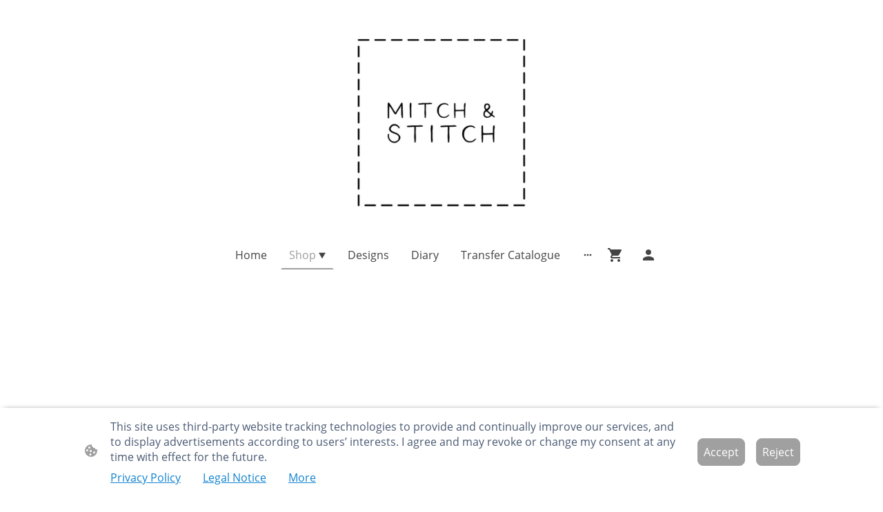

--- FILE ---
content_type: text/html; charset=UTF-8
request_url: https://www.mitchandstitch.co.uk/shop/8y-Teen-Snood-p602860534/
body_size: 32901
content:
<!DOCTYPE html PUBLIC "-//W3C//DTD XHTML 1.1//EN"
   "http://www.w3.org/TR/xhtml11/DTD/xhtml11.dtd">
<html lang="en-GB">
<head>
	<meta charset="UTF-8" />
	<meta name="viewport" content="width=device-width, initial-scale=1" />
	<link rel="profile" href="https://gmpg.org/xfn/11" />
	<title>Shop</title>
<meta name='robots' content='max-image-preview:large' />
	<style>img:is([sizes="auto" i], [sizes^="auto," i]) { contain-intrinsic-size: 3000px 1500px }</style>
	<link rel="alternate" type="application/rss+xml" title=" &raquo; Feed" href="https://www.mitchandstitch.co.uk/feed/" />
<link rel="alternate" type="application/rss+xml" title=" &raquo; Comments Feed" href="https://www.mitchandstitch.co.uk/comments/feed/" />
<script type="text/javascript">
/* <![CDATA[ */
window._wpemojiSettings = {"baseUrl":"https:\/\/s.w.org\/images\/core\/emoji\/15.0.3\/72x72\/","ext":".png","svgUrl":"https:\/\/s.w.org\/images\/core\/emoji\/15.0.3\/svg\/","svgExt":".svg","source":{"concatemoji":"https:\/\/www.mitchandstitch.co.uk\/wp-includes\/js\/wp-emoji-release.min.js?ver=6.7.2"}};
/*! This file is auto-generated */
!function(i,n){var o,s,e;function c(e){try{var t={supportTests:e,timestamp:(new Date).valueOf()};sessionStorage.setItem(o,JSON.stringify(t))}catch(e){}}function p(e,t,n){e.clearRect(0,0,e.canvas.width,e.canvas.height),e.fillText(t,0,0);var t=new Uint32Array(e.getImageData(0,0,e.canvas.width,e.canvas.height).data),r=(e.clearRect(0,0,e.canvas.width,e.canvas.height),e.fillText(n,0,0),new Uint32Array(e.getImageData(0,0,e.canvas.width,e.canvas.height).data));return t.every(function(e,t){return e===r[t]})}function u(e,t,n){switch(t){case"flag":return n(e,"\ud83c\udff3\ufe0f\u200d\u26a7\ufe0f","\ud83c\udff3\ufe0f\u200b\u26a7\ufe0f")?!1:!n(e,"\ud83c\uddfa\ud83c\uddf3","\ud83c\uddfa\u200b\ud83c\uddf3")&&!n(e,"\ud83c\udff4\udb40\udc67\udb40\udc62\udb40\udc65\udb40\udc6e\udb40\udc67\udb40\udc7f","\ud83c\udff4\u200b\udb40\udc67\u200b\udb40\udc62\u200b\udb40\udc65\u200b\udb40\udc6e\u200b\udb40\udc67\u200b\udb40\udc7f");case"emoji":return!n(e,"\ud83d\udc26\u200d\u2b1b","\ud83d\udc26\u200b\u2b1b")}return!1}function f(e,t,n){var r="undefined"!=typeof WorkerGlobalScope&&self instanceof WorkerGlobalScope?new OffscreenCanvas(300,150):i.createElement("canvas"),a=r.getContext("2d",{willReadFrequently:!0}),o=(a.textBaseline="top",a.font="600 32px Arial",{});return e.forEach(function(e){o[e]=t(a,e,n)}),o}function t(e){var t=i.createElement("script");t.src=e,t.defer=!0,i.head.appendChild(t)}"undefined"!=typeof Promise&&(o="wpEmojiSettingsSupports",s=["flag","emoji"],n.supports={everything:!0,everythingExceptFlag:!0},e=new Promise(function(e){i.addEventListener("DOMContentLoaded",e,{once:!0})}),new Promise(function(t){var n=function(){try{var e=JSON.parse(sessionStorage.getItem(o));if("object"==typeof e&&"number"==typeof e.timestamp&&(new Date).valueOf()<e.timestamp+604800&&"object"==typeof e.supportTests)return e.supportTests}catch(e){}return null}();if(!n){if("undefined"!=typeof Worker&&"undefined"!=typeof OffscreenCanvas&&"undefined"!=typeof URL&&URL.createObjectURL&&"undefined"!=typeof Blob)try{var e="postMessage("+f.toString()+"("+[JSON.stringify(s),u.toString(),p.toString()].join(",")+"));",r=new Blob([e],{type:"text/javascript"}),a=new Worker(URL.createObjectURL(r),{name:"wpTestEmojiSupports"});return void(a.onmessage=function(e){c(n=e.data),a.terminate(),t(n)})}catch(e){}c(n=f(s,u,p))}t(n)}).then(function(e){for(var t in e)n.supports[t]=e[t],n.supports.everything=n.supports.everything&&n.supports[t],"flag"!==t&&(n.supports.everythingExceptFlag=n.supports.everythingExceptFlag&&n.supports[t]);n.supports.everythingExceptFlag=n.supports.everythingExceptFlag&&!n.supports.flag,n.DOMReady=!1,n.readyCallback=function(){n.DOMReady=!0}}).then(function(){return e}).then(function(){var e;n.supports.everything||(n.readyCallback(),(e=n.source||{}).concatemoji?t(e.concatemoji):e.wpemoji&&e.twemoji&&(t(e.twemoji),t(e.wpemoji)))}))}((window,document),window._wpemojiSettings);
/* ]]> */
</script>
<style id='wp-emoji-styles-inline-css' type='text/css'>

	img.wp-smiley, img.emoji {
		display: inline !important;
		border: none !important;
		box-shadow: none !important;
		height: 1em !important;
		width: 1em !important;
		margin: 0 0.07em !important;
		vertical-align: -0.1em !important;
		background: none !important;
		padding: 0 !important;
	}
</style>
<link rel='stylesheet' id='wp-block-library-css' href='https://www.mitchandstitch.co.uk/wp-content/plugins/gutenberg/build/block-library/style.css?ver=20.7.0' type='text/css' media='all' />
<style id='classic-theme-styles-inline-css' type='text/css'>
/*! This file is auto-generated */
.wp-block-button__link{color:#fff;background-color:#32373c;border-radius:9999px;box-shadow:none;text-decoration:none;padding:calc(.667em + 2px) calc(1.333em + 2px);font-size:1.125em}.wp-block-file__button{background:#32373c;color:#fff;text-decoration:none}
</style>
<link rel='stylesheet' id='go-x-post-editor-css' href='https://www.mitchandstitch.co.uk/wp-content/plugins/go-x-post-editor/src/index-fe.css?ver=1762245574' type='text/css' media='all' />
<link rel='stylesheet' id='gox-style-0-css' href='https://www.mitchandstitch.co.uk/wp-content/uploads/go-x/style.css?ver=1.0.6+50e5c2b7ad' type='text/css' media='all' />
<style id='global-styles-inline-css' type='text/css'>
:root{--wp--preset--aspect-ratio--square: 1;--wp--preset--aspect-ratio--4-3: 4/3;--wp--preset--aspect-ratio--3-4: 3/4;--wp--preset--aspect-ratio--3-2: 3/2;--wp--preset--aspect-ratio--2-3: 2/3;--wp--preset--aspect-ratio--16-9: 16/9;--wp--preset--aspect-ratio--9-16: 9/16;--wp--preset--color--black: #000000;--wp--preset--color--cyan-bluish-gray: #abb8c3;--wp--preset--color--white: #ffffff;--wp--preset--color--pale-pink: #f78da7;--wp--preset--color--vivid-red: #cf2e2e;--wp--preset--color--luminous-vivid-orange: #ff6900;--wp--preset--color--luminous-vivid-amber: #fcb900;--wp--preset--color--light-green-cyan: #7bdcb5;--wp--preset--color--vivid-green-cyan: #00d084;--wp--preset--color--pale-cyan-blue: #8ed1fc;--wp--preset--color--vivid-cyan-blue: #0693e3;--wp--preset--color--vivid-purple: #9b51e0;--wp--preset--gradient--vivid-cyan-blue-to-vivid-purple: linear-gradient(135deg,rgba(6,147,227,1) 0%,rgb(155,81,224) 100%);--wp--preset--gradient--light-green-cyan-to-vivid-green-cyan: linear-gradient(135deg,rgb(122,220,180) 0%,rgb(0,208,130) 100%);--wp--preset--gradient--luminous-vivid-amber-to-luminous-vivid-orange: linear-gradient(135deg,rgba(252,185,0,1) 0%,rgba(255,105,0,1) 100%);--wp--preset--gradient--luminous-vivid-orange-to-vivid-red: linear-gradient(135deg,rgba(255,105,0,1) 0%,rgb(207,46,46) 100%);--wp--preset--gradient--very-light-gray-to-cyan-bluish-gray: linear-gradient(135deg,rgb(238,238,238) 0%,rgb(169,184,195) 100%);--wp--preset--gradient--cool-to-warm-spectrum: linear-gradient(135deg,rgb(74,234,220) 0%,rgb(151,120,209) 20%,rgb(207,42,186) 40%,rgb(238,44,130) 60%,rgb(251,105,98) 80%,rgb(254,248,76) 100%);--wp--preset--gradient--blush-light-purple: linear-gradient(135deg,rgb(255,206,236) 0%,rgb(152,150,240) 100%);--wp--preset--gradient--blush-bordeaux: linear-gradient(135deg,rgb(254,205,165) 0%,rgb(254,45,45) 50%,rgb(107,0,62) 100%);--wp--preset--gradient--luminous-dusk: linear-gradient(135deg,rgb(255,203,112) 0%,rgb(199,81,192) 50%,rgb(65,88,208) 100%);--wp--preset--gradient--pale-ocean: linear-gradient(135deg,rgb(255,245,203) 0%,rgb(182,227,212) 50%,rgb(51,167,181) 100%);--wp--preset--gradient--electric-grass: linear-gradient(135deg,rgb(202,248,128) 0%,rgb(113,206,126) 100%);--wp--preset--gradient--midnight: linear-gradient(135deg,rgb(2,3,129) 0%,rgb(40,116,252) 100%);--wp--preset--font-size--small: 13px;--wp--preset--font-size--medium: 20px;--wp--preset--font-size--large: 36px;--wp--preset--font-size--x-large: 42px;--wp--preset--spacing--20: 0.44rem;--wp--preset--spacing--30: 0.67rem;--wp--preset--spacing--40: 1rem;--wp--preset--spacing--50: 1.5rem;--wp--preset--spacing--60: 2.25rem;--wp--preset--spacing--70: 3.38rem;--wp--preset--spacing--80: 5.06rem;--wp--preset--shadow--natural: 6px 6px 9px rgba(0, 0, 0, 0.2);--wp--preset--shadow--deep: 12px 12px 50px rgba(0, 0, 0, 0.4);--wp--preset--shadow--sharp: 6px 6px 0px rgba(0, 0, 0, 0.2);--wp--preset--shadow--outlined: 6px 6px 0px -3px rgba(255, 255, 255, 1), 6px 6px rgba(0, 0, 0, 1);--wp--preset--shadow--crisp: 6px 6px 0px rgba(0, 0, 0, 1);}:where(.is-layout-flex){gap: 0.5em;}:where(.is-layout-grid){gap: 0.5em;}body .is-layout-flex{display: flex;}.is-layout-flex{flex-wrap: wrap;align-items: center;}.is-layout-flex > :is(*, div){margin: 0;}body .is-layout-grid{display: grid;}.is-layout-grid > :is(*, div){margin: 0;}:where(.wp-block-columns.is-layout-flex){gap: 2em;}:where(.wp-block-columns.is-layout-grid){gap: 2em;}:where(.wp-block-post-template.is-layout-flex){gap: 1.25em;}:where(.wp-block-post-template.is-layout-grid){gap: 1.25em;}.has-black-color{color: var(--wp--preset--color--black) !important;}.has-cyan-bluish-gray-color{color: var(--wp--preset--color--cyan-bluish-gray) !important;}.has-white-color{color: var(--wp--preset--color--white) !important;}.has-pale-pink-color{color: var(--wp--preset--color--pale-pink) !important;}.has-vivid-red-color{color: var(--wp--preset--color--vivid-red) !important;}.has-luminous-vivid-orange-color{color: var(--wp--preset--color--luminous-vivid-orange) !important;}.has-luminous-vivid-amber-color{color: var(--wp--preset--color--luminous-vivid-amber) !important;}.has-light-green-cyan-color{color: var(--wp--preset--color--light-green-cyan) !important;}.has-vivid-green-cyan-color{color: var(--wp--preset--color--vivid-green-cyan) !important;}.has-pale-cyan-blue-color{color: var(--wp--preset--color--pale-cyan-blue) !important;}.has-vivid-cyan-blue-color{color: var(--wp--preset--color--vivid-cyan-blue) !important;}.has-vivid-purple-color{color: var(--wp--preset--color--vivid-purple) !important;}.has-black-background-color{background-color: var(--wp--preset--color--black) !important;}.has-cyan-bluish-gray-background-color{background-color: var(--wp--preset--color--cyan-bluish-gray) !important;}.has-white-background-color{background-color: var(--wp--preset--color--white) !important;}.has-pale-pink-background-color{background-color: var(--wp--preset--color--pale-pink) !important;}.has-vivid-red-background-color{background-color: var(--wp--preset--color--vivid-red) !important;}.has-luminous-vivid-orange-background-color{background-color: var(--wp--preset--color--luminous-vivid-orange) !important;}.has-luminous-vivid-amber-background-color{background-color: var(--wp--preset--color--luminous-vivid-amber) !important;}.has-light-green-cyan-background-color{background-color: var(--wp--preset--color--light-green-cyan) !important;}.has-vivid-green-cyan-background-color{background-color: var(--wp--preset--color--vivid-green-cyan) !important;}.has-pale-cyan-blue-background-color{background-color: var(--wp--preset--color--pale-cyan-blue) !important;}.has-vivid-cyan-blue-background-color{background-color: var(--wp--preset--color--vivid-cyan-blue) !important;}.has-vivid-purple-background-color{background-color: var(--wp--preset--color--vivid-purple) !important;}.has-black-border-color{border-color: var(--wp--preset--color--black) !important;}.has-cyan-bluish-gray-border-color{border-color: var(--wp--preset--color--cyan-bluish-gray) !important;}.has-white-border-color{border-color: var(--wp--preset--color--white) !important;}.has-pale-pink-border-color{border-color: var(--wp--preset--color--pale-pink) !important;}.has-vivid-red-border-color{border-color: var(--wp--preset--color--vivid-red) !important;}.has-luminous-vivid-orange-border-color{border-color: var(--wp--preset--color--luminous-vivid-orange) !important;}.has-luminous-vivid-amber-border-color{border-color: var(--wp--preset--color--luminous-vivid-amber) !important;}.has-light-green-cyan-border-color{border-color: var(--wp--preset--color--light-green-cyan) !important;}.has-vivid-green-cyan-border-color{border-color: var(--wp--preset--color--vivid-green-cyan) !important;}.has-pale-cyan-blue-border-color{border-color: var(--wp--preset--color--pale-cyan-blue) !important;}.has-vivid-cyan-blue-border-color{border-color: var(--wp--preset--color--vivid-cyan-blue) !important;}.has-vivid-purple-border-color{border-color: var(--wp--preset--color--vivid-purple) !important;}.has-vivid-cyan-blue-to-vivid-purple-gradient-background{background: var(--wp--preset--gradient--vivid-cyan-blue-to-vivid-purple) !important;}.has-light-green-cyan-to-vivid-green-cyan-gradient-background{background: var(--wp--preset--gradient--light-green-cyan-to-vivid-green-cyan) !important;}.has-luminous-vivid-amber-to-luminous-vivid-orange-gradient-background{background: var(--wp--preset--gradient--luminous-vivid-amber-to-luminous-vivid-orange) !important;}.has-luminous-vivid-orange-to-vivid-red-gradient-background{background: var(--wp--preset--gradient--luminous-vivid-orange-to-vivid-red) !important;}.has-very-light-gray-to-cyan-bluish-gray-gradient-background{background: var(--wp--preset--gradient--very-light-gray-to-cyan-bluish-gray) !important;}.has-cool-to-warm-spectrum-gradient-background{background: var(--wp--preset--gradient--cool-to-warm-spectrum) !important;}.has-blush-light-purple-gradient-background{background: var(--wp--preset--gradient--blush-light-purple) !important;}.has-blush-bordeaux-gradient-background{background: var(--wp--preset--gradient--blush-bordeaux) !important;}.has-luminous-dusk-gradient-background{background: var(--wp--preset--gradient--luminous-dusk) !important;}.has-pale-ocean-gradient-background{background: var(--wp--preset--gradient--pale-ocean) !important;}.has-electric-grass-gradient-background{background: var(--wp--preset--gradient--electric-grass) !important;}.has-midnight-gradient-background{background: var(--wp--preset--gradient--midnight) !important;}.has-small-font-size{font-size: var(--wp--preset--font-size--small) !important;}.has-medium-font-size{font-size: var(--wp--preset--font-size--medium) !important;}.has-large-font-size{font-size: var(--wp--preset--font-size--large) !important;}.has-x-large-font-size{font-size: var(--wp--preset--font-size--x-large) !important;}
:where(.wp-block-columns.is-layout-flex){gap: 2em;}:where(.wp-block-columns.is-layout-grid){gap: 2em;}
:root :where(.wp-block-pullquote){font-size: 1.5em;line-height: 1.6;}
:where(.wp-block-post-template.is-layout-flex){gap: 1.25em;}:where(.wp-block-post-template.is-layout-grid){gap: 1.25em;}
</style>
<script type="text/javascript" src="https://www.mitchandstitch.co.uk/wp-content/plugins/gutenberg/build/hooks/index.min.js?ver=84e753e2b66eb7028d38" id="wp-hooks-js"></script>
<script type="text/javascript" src="https://www.mitchandstitch.co.uk/wp-content/plugins/gutenberg/build/i18n/index.min.js?ver=bd5a2533e717a1043151" id="wp-i18n-js"></script>
<script type="text/javascript" id="wp-i18n-js-after">
/* <![CDATA[ */
wp.i18n.setLocaleData( { 'text direction\u0004ltr': [ 'ltr' ] } );
/* ]]> */
</script>
<link rel="https://api.w.org/" href="https://www.mitchandstitch.co.uk/wp-json/" /><link rel="alternate" title="JSON" type="application/json" href="https://www.mitchandstitch.co.uk/wp-json/wp/v2/pages/3881" /><link rel="EditURI" type="application/rsd+xml" title="RSD" href="https://www.mitchandstitch.co.uk/xmlrpc.php?rsd" />
<meta name="generator" content="MyWebsite NOW" />
<link rel="canonical" href="https://www.mitchandstitch.co.uk/shop/8y-Teen-Snood-p602860534/" />
<link rel='shortlink' href='https://www.mitchandstitch.co.uk/?p=3881' />
<link rel="alternate" title="oEmbed (JSON)" type="application/json+oembed" href="https://www.mitchandstitch.co.uk/wp-json/oembed/1.0/embed?url=https%3A%2F%2Fwww.mitchandstitch.co.uk%2Fshop%2F" />
<link rel="alternate" title="oEmbed (XML)" type="text/xml+oembed" href="https://www.mitchandstitch.co.uk/wp-json/oembed/1.0/embed?url=https%3A%2F%2Fwww.mitchandstitch.co.uk%2Fshop%2F&#038;format=xml" />
				<script>
					window.goxwpDeployment=true;
				</script>
	<script type="application/ld+json">
                    {"@context":"https://schema.org","@type":"LocalBusiness","address":{"@type":"PostalAddress","addressLocality":"Reading","streetAddress":"46 Crescent Road"},"logo":"/-_-/resources/images/files/4d208093-e06a-4298-8db7-b83a4f7e314b/58b5b21b-9ed7-4f71-9cc9-ddfef72756fa?o=rs:fill:500:500:1:1/g:sm/","url":"https://mitchandstitch.co.uk","longitude":-0.9392910999999999,"latitude":51.4486694,"name":"Mitch & Stitch","sameAs":["","https://www.twitter.com/mitchandstitch1","","https://www.facebook.co.uk/mitchandstitch46","","https://www.instagram.com/mitch.and.stitch"],"openingHours":["Mo 07:00-18:00","Tu 07:00-18:00","We 07:00-18:00","Th 07:00-18:00","Fr 07:00-18:00","Sa ","Su "],"email":"info@mitchandstitch.co.uk","founder":"Samantha Mitchell"}
                </script><meta  property="og:image" content="https://mitchandstitch.co.uk/wp-content/uploads/go-x/u/58b5b21b-9ed7-4f71-9cc9-ddfef72756fa/image.png"/><link rel="shortcut icon" href="/wp-content/uploads/go-x/u/c7f3494c-d1ee-450e-95fd-45356a4f8750/w16,h16,rtfit,bg,el1,ex1,fico/image.ico?v=1761555113945" type="image/x-icon" /><link rel="icon" href="/wp-content/uploads/go-x/u/c7f3494c-d1ee-450e-95fd-45356a4f8750/w16,h16,rtfit,bg,el1,ex1,fico/image.ico?v=1761555113945" type="image/x-icon" /><link rel="apple-touch-icon" sizes="180x180" href="/wp-content/uploads/go-x/u/c7f3494c-d1ee-450e-95fd-45356a4f8750/w180,h180,rtfit,bgdde1e5,el1,ex1,fpng/image.png?v=1761555113945" type="image/png" /><link rel="icon" type="image/png" sizes="32x32" href="/wp-content/uploads/go-x/u/c7f3494c-d1ee-450e-95fd-45356a4f8750/w32,h32,rtfit,bg,el1,ex1,fpng/image.png?v=1761555113945" type="image/png" /><link rel="icon" type="image/png" sizes="192x192" href="/wp-content/uploads/go-x/u/c7f3494c-d1ee-450e-95fd-45356a4f8750/w192,h192,rtfit,bg,el1,ex1,fpng/image.png?v=1761555113945" type="image/png" /><link rel="icon" type="image/png" sizes="16x16" href="/wp-content/uploads/go-x/u/c7f3494c-d1ee-450e-95fd-45356a4f8750/w16,h16,rtfit,bg,el1,ex1,fpng/image.png?v=1761555113945" type="image/png" />		<style type="text/css" id="wp-custom-css">
			@font-face{src:url(/wp-content/themes/gox/public/fonts/Poppins-latin_latin-ext-100.eot);src:local("Poppins Thin"),local("Poppins-Thin");src:url(/wp-content/themes/gox/public/fonts/Poppins-latin_latin-ext-100.eot?#iefix) format("embedded-opentype");src:url(/wp-content/themes/gox/public/fonts/Poppins-latin_latin-ext-100.woff2) format("woff2");src:url(/wp-content/themes/gox/public/fonts/Poppins-latin_latin-ext-100.woff) format("woff");src:url(/wp-content/themes/gox/public/fonts/Poppins-latin_latin-ext-100.ttf) format("truetype");src:url(/wp-content/themes/gox/public/fonts/Poppins-latin_latin-ext-100.svg#Poppins) format("svg");font-family:Poppins;font-style:normal;font-weight:100;src:url(/wp-content/themes/gox/public/fonts/Poppins-latin_latin-ext-100.woff) format("woff")}@font-face{src:url(/wp-content/themes/gox/public/fonts/Poppins-latin_latin-ext-100italic.eot);src:local("Poppins ThinItalic"),local("Poppins-ThinItalic");src:url(/wp-content/themes/gox/public/fonts/Poppins-latin_latin-ext-100italic.eot?#iefix) format("embedded-opentype");src:url(/wp-content/themes/gox/public/fonts/Poppins-latin_latin-ext-100italic.woff2) format("woff2");src:url(/wp-content/themes/gox/public/fonts/Poppins-latin_latin-ext-100italic.woff) format("woff");src:url(/wp-content/themes/gox/public/fonts/Poppins-latin_latin-ext-100italic.ttf) format("truetype");src:url(/wp-content/themes/gox/public/fonts/Poppins-latin_latin-ext-100italic.svg#Poppins) format("svg");font-family:Poppins;font-style:italic;font-weight:100;src:url(/wp-content/themes/gox/public/fonts/Poppins-latin_latin-ext-100italic.woff) format("woff")}@font-face{src:url(/wp-content/themes/gox/public/fonts/Poppins-latin_latin-ext-200.eot);src:local("Poppins ExtraLight"),local("Poppins-ExtraLight");src:url(/wp-content/themes/gox/public/fonts/Poppins-latin_latin-ext-200.eot?#iefix) format("embedded-opentype");src:url(/wp-content/themes/gox/public/fonts/Poppins-latin_latin-ext-200.woff2) format("woff2");src:url(/wp-content/themes/gox/public/fonts/Poppins-latin_latin-ext-200.woff) format("woff");src:url(/wp-content/themes/gox/public/fonts/Poppins-latin_latin-ext-200.ttf) format("truetype");src:url(/wp-content/themes/gox/public/fonts/Poppins-latin_latin-ext-200.svg#Poppins) format("svg");font-family:Poppins;font-style:normal;font-weight:200;src:url(/wp-content/themes/gox/public/fonts/Poppins-latin_latin-ext-200.woff) format("woff")}@font-face{src:url(/wp-content/themes/gox/public/fonts/Poppins-latin_latin-ext-200italic.eot);src:local("Poppins ExtraLightItalic"),local("Poppins-ExtraLightItalic");src:url(/wp-content/themes/gox/public/fonts/Poppins-latin_latin-ext-200italic.eot?#iefix) format("embedded-opentype");src:url(/wp-content/themes/gox/public/fonts/Poppins-latin_latin-ext-200italic.woff2) format("woff2");src:url(/wp-content/themes/gox/public/fonts/Poppins-latin_latin-ext-200italic.woff) format("woff");src:url(/wp-content/themes/gox/public/fonts/Poppins-latin_latin-ext-200italic.ttf) format("truetype");src:url(/wp-content/themes/gox/public/fonts/Poppins-latin_latin-ext-200italic.svg#Poppins) format("svg");font-family:Poppins;font-style:italic;font-weight:200;src:url(/wp-content/themes/gox/public/fonts/Poppins-latin_latin-ext-200italic.woff) format("woff")}@font-face{src:url(/wp-content/themes/gox/public/fonts/Poppins-latin_latin-ext-300.eot);src:local("Poppins Light"),local("Poppins-Light");src:url(/wp-content/themes/gox/public/fonts/Poppins-latin_latin-ext-300.eot?#iefix) format("embedded-opentype");src:url(/wp-content/themes/gox/public/fonts/Poppins-latin_latin-ext-300.woff2) format("woff2");src:url(/wp-content/themes/gox/public/fonts/Poppins-latin_latin-ext-300.woff) format("woff");src:url(/wp-content/themes/gox/public/fonts/Poppins-latin_latin-ext-300.ttf) format("truetype");src:url(/wp-content/themes/gox/public/fonts/Poppins-latin_latin-ext-300.svg#Poppins) format("svg");font-family:Poppins;font-style:normal;font-weight:300;src:url(/wp-content/themes/gox/public/fonts/Poppins-latin_latin-ext-300.woff) format("woff")}@font-face{src:url(/wp-content/themes/gox/public/fonts/Poppins-latin_latin-ext-300italic.eot);src:local("Poppins LightItalic"),local("Poppins-LightItalic");src:url(/wp-content/themes/gox/public/fonts/Poppins-latin_latin-ext-300italic.eot?#iefix) format("embedded-opentype");src:url(/wp-content/themes/gox/public/fonts/Poppins-latin_latin-ext-300italic.woff2) format("woff2");src:url(/wp-content/themes/gox/public/fonts/Poppins-latin_latin-ext-300italic.woff) format("woff");src:url(/wp-content/themes/gox/public/fonts/Poppins-latin_latin-ext-300italic.ttf) format("truetype");src:url(/wp-content/themes/gox/public/fonts/Poppins-latin_latin-ext-300italic.svg#Poppins) format("svg");font-family:Poppins;font-style:italic;font-weight:300;src:url(/wp-content/themes/gox/public/fonts/Poppins-latin_latin-ext-300italic.woff) format("woff")}@font-face{src:url(/wp-content/themes/gox/public/fonts/Poppins-latin_latin-ext-regular.eot);src:local("Poppins Regular"),local("Poppins-Regular");src:url(/wp-content/themes/gox/public/fonts/Poppins-latin_latin-ext-regular.eot?#iefix) format("embedded-opentype");src:url(/wp-content/themes/gox/public/fonts/Poppins-latin_latin-ext-regular.woff2) format("woff2");src:url(/wp-content/themes/gox/public/fonts/Poppins-latin_latin-ext-regular.woff) format("woff");src:url(/wp-content/themes/gox/public/fonts/Poppins-latin_latin-ext-regular.ttf) format("truetype");src:url(/wp-content/themes/gox/public/fonts/Poppins-latin_latin-ext-regular.svg#Poppins) format("svg");font-family:Poppins;font-style:normal;font-weight:400;src:url(/wp-content/themes/gox/public/fonts/Poppins-latin_latin-ext-regular.woff) format("woff")}@font-face{src:url(/wp-content/themes/gox/public/fonts/Poppins-latin_latin-ext-italic.eot);src:local("Poppins Italic"),local("Poppins-Italic");src:url(/wp-content/themes/gox/public/fonts/Poppins-latin_latin-ext-italic.eot?#iefix) format("embedded-opentype");src:url(/wp-content/themes/gox/public/fonts/Poppins-latin_latin-ext-italic.woff2) format("woff2");src:url(/wp-content/themes/gox/public/fonts/Poppins-latin_latin-ext-italic.woff) format("woff");src:url(/wp-content/themes/gox/public/fonts/Poppins-latin_latin-ext-italic.ttf) format("truetype");src:url(/wp-content/themes/gox/public/fonts/Poppins-latin_latin-ext-italic.svg#Poppins) format("svg");font-family:Poppins;font-style:italic;font-weight:400;src:url(/wp-content/themes/gox/public/fonts/Poppins-latin_latin-ext-italic.woff) format("woff")}@font-face{src:url(/wp-content/themes/gox/public/fonts/Poppins-latin_latin-ext-500.eot);src:local("Poppins Medium"),local("Poppins-Medium");src:url(/wp-content/themes/gox/public/fonts/Poppins-latin_latin-ext-500.eot?#iefix) format("embedded-opentype");src:url(/wp-content/themes/gox/public/fonts/Poppins-latin_latin-ext-500.woff2) format("woff2");src:url(/wp-content/themes/gox/public/fonts/Poppins-latin_latin-ext-500.woff) format("woff");src:url(/wp-content/themes/gox/public/fonts/Poppins-latin_latin-ext-500.ttf) format("truetype");src:url(/wp-content/themes/gox/public/fonts/Poppins-latin_latin-ext-500.svg#Poppins) format("svg");font-family:Poppins;font-style:normal;font-weight:500;src:url(/wp-content/themes/gox/public/fonts/Poppins-latin_latin-ext-500.woff) format("woff")}@font-face{src:url(/wp-content/themes/gox/public/fonts/Poppins-latin_latin-ext-500italic.eot);src:local("Poppins MediumItalic"),local("Poppins-MediumItalic");src:url(/wp-content/themes/gox/public/fonts/Poppins-latin_latin-ext-500italic.eot?#iefix) format("embedded-opentype");src:url(/wp-content/themes/gox/public/fonts/Poppins-latin_latin-ext-500italic.woff2) format("woff2");src:url(/wp-content/themes/gox/public/fonts/Poppins-latin_latin-ext-500italic.woff) format("woff");src:url(/wp-content/themes/gox/public/fonts/Poppins-latin_latin-ext-500italic.ttf) format("truetype");src:url(/wp-content/themes/gox/public/fonts/Poppins-latin_latin-ext-500italic.svg#Poppins) format("svg");font-family:Poppins;font-style:italic;font-weight:500;src:url(/wp-content/themes/gox/public/fonts/Poppins-latin_latin-ext-500italic.woff) format("woff")}@font-face{src:url(/wp-content/themes/gox/public/fonts/Poppins-latin_latin-ext-600.eot);src:local("Poppins SemiBold"),local("Poppins-SemiBold");src:url(/wp-content/themes/gox/public/fonts/Poppins-latin_latin-ext-600.eot?#iefix) format("embedded-opentype");src:url(/wp-content/themes/gox/public/fonts/Poppins-latin_latin-ext-600.woff2) format("woff2");src:url(/wp-content/themes/gox/public/fonts/Poppins-latin_latin-ext-600.woff) format("woff");src:url(/wp-content/themes/gox/public/fonts/Poppins-latin_latin-ext-600.ttf) format("truetype");src:url(/wp-content/themes/gox/public/fonts/Poppins-latin_latin-ext-600.svg#Poppins) format("svg");font-family:Poppins;font-style:normal;font-weight:600;src:url(/wp-content/themes/gox/public/fonts/Poppins-latin_latin-ext-600.woff) format("woff")}@font-face{src:url(/wp-content/themes/gox/public/fonts/Poppins-latin_latin-ext-600italic.eot);src:local("Poppins SemiBoldItalic"),local("Poppins-SemiBoldItalic");src:url(/wp-content/themes/gox/public/fonts/Poppins-latin_latin-ext-600italic.eot?#iefix) format("embedded-opentype");src:url(/wp-content/themes/gox/public/fonts/Poppins-latin_latin-ext-600italic.woff2) format("woff2");src:url(/wp-content/themes/gox/public/fonts/Poppins-latin_latin-ext-600italic.woff) format("woff");src:url(/wp-content/themes/gox/public/fonts/Poppins-latin_latin-ext-600italic.ttf) format("truetype");src:url(/wp-content/themes/gox/public/fonts/Poppins-latin_latin-ext-600italic.svg#Poppins) format("svg");font-family:Poppins;font-style:italic;font-weight:600;src:url(/wp-content/themes/gox/public/fonts/Poppins-latin_latin-ext-600italic.woff) format("woff")}@font-face{src:url(/wp-content/themes/gox/public/fonts/Poppins-latin_latin-ext-700.eot);src:local("Poppins Bold"),local("Poppins-Bold");src:url(/wp-content/themes/gox/public/fonts/Poppins-latin_latin-ext-700.eot?#iefix) format("embedded-opentype");src:url(/wp-content/themes/gox/public/fonts/Poppins-latin_latin-ext-700.woff2) format("woff2");src:url(/wp-content/themes/gox/public/fonts/Poppins-latin_latin-ext-700.woff) format("woff");src:url(/wp-content/themes/gox/public/fonts/Poppins-latin_latin-ext-700.ttf) format("truetype");src:url(/wp-content/themes/gox/public/fonts/Poppins-latin_latin-ext-700.svg#Poppins) format("svg");font-family:Poppins;font-style:normal;font-weight:700;src:url(/wp-content/themes/gox/public/fonts/Poppins-latin_latin-ext-700.woff) format("woff")}@font-face{src:url(/wp-content/themes/gox/public/fonts/Poppins-latin_latin-ext-700italic.eot);src:local("Poppins BoldItalic"),local("Poppins-BoldItalic");src:url(/wp-content/themes/gox/public/fonts/Poppins-latin_latin-ext-700italic.eot?#iefix) format("embedded-opentype");src:url(/wp-content/themes/gox/public/fonts/Poppins-latin_latin-ext-700italic.woff2) format("woff2");src:url(/wp-content/themes/gox/public/fonts/Poppins-latin_latin-ext-700italic.woff) format("woff");src:url(/wp-content/themes/gox/public/fonts/Poppins-latin_latin-ext-700italic.ttf) format("truetype");src:url(/wp-content/themes/gox/public/fonts/Poppins-latin_latin-ext-700italic.svg#Poppins) format("svg");font-family:Poppins;font-style:italic;font-weight:700;src:url(/wp-content/themes/gox/public/fonts/Poppins-latin_latin-ext-700italic.woff) format("woff")}@font-face{src:url(/wp-content/themes/gox/public/fonts/Poppins-latin_latin-ext-800.eot);src:local("Poppins ExtraBold"),local("Poppins-ExtraBold");src:url(/wp-content/themes/gox/public/fonts/Poppins-latin_latin-ext-800.eot?#iefix) format("embedded-opentype");src:url(/wp-content/themes/gox/public/fonts/Poppins-latin_latin-ext-800.woff2) format("woff2");src:url(/wp-content/themes/gox/public/fonts/Poppins-latin_latin-ext-800.woff) format("woff");src:url(/wp-content/themes/gox/public/fonts/Poppins-latin_latin-ext-800.ttf) format("truetype");src:url(/wp-content/themes/gox/public/fonts/Poppins-latin_latin-ext-800.svg#Poppins) format("svg");font-family:Poppins;font-style:normal;font-weight:800;src:url(/wp-content/themes/gox/public/fonts/Poppins-latin_latin-ext-800.woff) format("woff")}@font-face{src:url(/wp-content/themes/gox/public/fonts/Poppins-latin_latin-ext-800italic.eot);src:local("Poppins ExtraBoldItalic"),local("Poppins-ExtraBoldItalic");src:url(/wp-content/themes/gox/public/fonts/Poppins-latin_latin-ext-800italic.eot?#iefix) format("embedded-opentype");src:url(/wp-content/themes/gox/public/fonts/Poppins-latin_latin-ext-800italic.woff2) format("woff2");src:url(/wp-content/themes/gox/public/fonts/Poppins-latin_latin-ext-800italic.woff) format("woff");src:url(/wp-content/themes/gox/public/fonts/Poppins-latin_latin-ext-800italic.ttf) format("truetype");src:url(/wp-content/themes/gox/public/fonts/Poppins-latin_latin-ext-800italic.svg#Poppins) format("svg");font-family:Poppins;font-style:italic;font-weight:800;src:url(/wp-content/themes/gox/public/fonts/Poppins-latin_latin-ext-800italic.woff) format("woff")}@font-face{src:url(/wp-content/themes/gox/public/fonts/Poppins-latin_latin-ext-900.eot);src:local("Poppins Black"),local("Poppins-Black");src:url(/wp-content/themes/gox/public/fonts/Poppins-latin_latin-ext-900.eot?#iefix) format("embedded-opentype");src:url(/wp-content/themes/gox/public/fonts/Poppins-latin_latin-ext-900.woff2) format("woff2");src:url(/wp-content/themes/gox/public/fonts/Poppins-latin_latin-ext-900.woff) format("woff");src:url(/wp-content/themes/gox/public/fonts/Poppins-latin_latin-ext-900.ttf) format("truetype");src:url(/wp-content/themes/gox/public/fonts/Poppins-latin_latin-ext-900.svg#Poppins) format("svg");font-family:Poppins;font-style:normal;font-weight:900;src:url(/wp-content/themes/gox/public/fonts/Poppins-latin_latin-ext-900.woff) format("woff")}@font-face{src:url(/wp-content/themes/gox/public/fonts/Poppins-latin_latin-ext-900italic.eot);src:local("Poppins BlackItalic"),local("Poppins-BlackItalic");src:url(/wp-content/themes/gox/public/fonts/Poppins-latin_latin-ext-900italic.eot?#iefix) format("embedded-opentype");src:url(/wp-content/themes/gox/public/fonts/Poppins-latin_latin-ext-900italic.woff2) format("woff2");src:url(/wp-content/themes/gox/public/fonts/Poppins-latin_latin-ext-900italic.woff) format("woff");src:url(/wp-content/themes/gox/public/fonts/Poppins-latin_latin-ext-900italic.ttf) format("truetype");src:url(/wp-content/themes/gox/public/fonts/Poppins-latin_latin-ext-900italic.svg#Poppins) format("svg");font-family:Poppins;font-style:italic;font-weight:900;src:url(/wp-content/themes/gox/public/fonts/Poppins-latin_latin-ext-900italic.woff) format("woff")}@font-face{src:url(/wp-content/themes/gox/public/fonts/OpenSans-latin_latin-ext-300.eot);src:local("OpenSans Light"),local("OpenSans-Light");src:url(/wp-content/themes/gox/public/fonts/OpenSans-latin_latin-ext-300.eot?#iefix) format("embedded-opentype");src:url(/wp-content/themes/gox/public/fonts/OpenSans-latin_latin-ext-300.woff2) format("woff2");src:url(/wp-content/themes/gox/public/fonts/OpenSans-latin_latin-ext-300.woff) format("woff");src:url(/wp-content/themes/gox/public/fonts/OpenSans-latin_latin-ext-300.ttf) format("truetype");src:url(/wp-content/themes/gox/public/fonts/OpenSans-latin_latin-ext-300.svg#OpenSans) format("svg");font-family:OpenSans;font-style:normal;font-weight:300;src:url(/wp-content/themes/gox/public/fonts/OpenSans-latin_latin-ext-300.woff) format("woff")}@font-face{src:url(/wp-content/themes/gox/public/fonts/OpenSans-latin_latin-ext-300italic.eot);src:local("OpenSans LightItalic"),local("OpenSans-LightItalic");src:url(/wp-content/themes/gox/public/fonts/OpenSans-latin_latin-ext-300italic.eot?#iefix) format("embedded-opentype");src:url(/wp-content/themes/gox/public/fonts/OpenSans-latin_latin-ext-300italic.woff2) format("woff2");src:url(/wp-content/themes/gox/public/fonts/OpenSans-latin_latin-ext-300italic.woff) format("woff");src:url(/wp-content/themes/gox/public/fonts/OpenSans-latin_latin-ext-300italic.ttf) format("truetype");src:url(/wp-content/themes/gox/public/fonts/OpenSans-latin_latin-ext-300italic.svg#OpenSans) format("svg");font-family:OpenSans;font-style:italic;font-weight:300;src:url(/wp-content/themes/gox/public/fonts/OpenSans-latin_latin-ext-300italic.woff) format("woff")}@font-face{src:url(/wp-content/themes/gox/public/fonts/OpenSans-latin_latin-ext-regular.eot);src:local("OpenSans Regular"),local("OpenSans-Regular");src:url(/wp-content/themes/gox/public/fonts/OpenSans-latin_latin-ext-regular.eot?#iefix) format("embedded-opentype");src:url(/wp-content/themes/gox/public/fonts/OpenSans-latin_latin-ext-regular.woff2) format("woff2");src:url(/wp-content/themes/gox/public/fonts/OpenSans-latin_latin-ext-regular.woff) format("woff");src:url(/wp-content/themes/gox/public/fonts/OpenSans-latin_latin-ext-regular.ttf) format("truetype");src:url(/wp-content/themes/gox/public/fonts/OpenSans-latin_latin-ext-regular.svg#OpenSans) format("svg");font-family:OpenSans;font-style:normal;font-weight:400;src:url(/wp-content/themes/gox/public/fonts/OpenSans-latin_latin-ext-regular.woff) format("woff")}@font-face{src:url(/wp-content/themes/gox/public/fonts/OpenSans-latin_latin-ext-italic.eot);src:local("OpenSans Italic"),local("OpenSans-Italic");src:url(/wp-content/themes/gox/public/fonts/OpenSans-latin_latin-ext-italic.eot?#iefix) format("embedded-opentype");src:url(/wp-content/themes/gox/public/fonts/OpenSans-latin_latin-ext-italic.woff2) format("woff2");src:url(/wp-content/themes/gox/public/fonts/OpenSans-latin_latin-ext-italic.woff) format("woff");src:url(/wp-content/themes/gox/public/fonts/OpenSans-latin_latin-ext-italic.ttf) format("truetype");src:url(/wp-content/themes/gox/public/fonts/OpenSans-latin_latin-ext-italic.svg#OpenSans) format("svg");font-family:OpenSans;font-style:italic;font-weight:400;src:url(/wp-content/themes/gox/public/fonts/OpenSans-latin_latin-ext-italic.woff) format("woff")}@font-face{src:url(/wp-content/themes/gox/public/fonts/OpenSans-latin_latin-ext-500.eot);src:local("OpenSans Medium"),local("OpenSans-Medium");src:url(/wp-content/themes/gox/public/fonts/OpenSans-latin_latin-ext-500.eot?#iefix) format("embedded-opentype");src:url(/wp-content/themes/gox/public/fonts/OpenSans-latin_latin-ext-500.woff2) format("woff2");src:url(/wp-content/themes/gox/public/fonts/OpenSans-latin_latin-ext-500.woff) format("woff");src:url(/wp-content/themes/gox/public/fonts/OpenSans-latin_latin-ext-500.ttf) format("truetype");src:url(/wp-content/themes/gox/public/fonts/OpenSans-latin_latin-ext-500.svg#OpenSans) format("svg");font-family:OpenSans;font-style:normal;font-weight:500;src:url(/wp-content/themes/gox/public/fonts/OpenSans-latin_latin-ext-500.woff) format("woff")}@font-face{src:url(/wp-content/themes/gox/public/fonts/OpenSans-latin_latin-ext-500italic.eot);src:local("OpenSans MediumItalic"),local("OpenSans-MediumItalic");src:url(/wp-content/themes/gox/public/fonts/OpenSans-latin_latin-ext-500italic.eot?#iefix) format("embedded-opentype");src:url(/wp-content/themes/gox/public/fonts/OpenSans-latin_latin-ext-500italic.woff2) format("woff2");src:url(/wp-content/themes/gox/public/fonts/OpenSans-latin_latin-ext-500italic.woff) format("woff");src:url(/wp-content/themes/gox/public/fonts/OpenSans-latin_latin-ext-500italic.ttf) format("truetype");src:url(/wp-content/themes/gox/public/fonts/OpenSans-latin_latin-ext-500italic.svg#OpenSans) format("svg");font-family:OpenSans;font-style:italic;font-weight:500;src:url(/wp-content/themes/gox/public/fonts/OpenSans-latin_latin-ext-500italic.woff) format("woff")}@font-face{src:url(/wp-content/themes/gox/public/fonts/OpenSans-latin_latin-ext-600.eot);src:local("OpenSans SemiBold"),local("OpenSans-SemiBold");src:url(/wp-content/themes/gox/public/fonts/OpenSans-latin_latin-ext-600.eot?#iefix) format("embedded-opentype");src:url(/wp-content/themes/gox/public/fonts/OpenSans-latin_latin-ext-600.woff2) format("woff2");src:url(/wp-content/themes/gox/public/fonts/OpenSans-latin_latin-ext-600.woff) format("woff");src:url(/wp-content/themes/gox/public/fonts/OpenSans-latin_latin-ext-600.ttf) format("truetype");src:url(/wp-content/themes/gox/public/fonts/OpenSans-latin_latin-ext-600.svg#OpenSans) format("svg");font-family:OpenSans;font-style:normal;font-weight:600;src:url(/wp-content/themes/gox/public/fonts/OpenSans-latin_latin-ext-600.woff) format("woff")}@font-face{src:url(/wp-content/themes/gox/public/fonts/OpenSans-latin_latin-ext-600italic.eot);src:local("OpenSans SemiBoldItalic"),local("OpenSans-SemiBoldItalic");src:url(/wp-content/themes/gox/public/fonts/OpenSans-latin_latin-ext-600italic.eot?#iefix) format("embedded-opentype");src:url(/wp-content/themes/gox/public/fonts/OpenSans-latin_latin-ext-600italic.woff2) format("woff2");src:url(/wp-content/themes/gox/public/fonts/OpenSans-latin_latin-ext-600italic.woff) format("woff");src:url(/wp-content/themes/gox/public/fonts/OpenSans-latin_latin-ext-600italic.ttf) format("truetype");src:url(/wp-content/themes/gox/public/fonts/OpenSans-latin_latin-ext-600italic.svg#OpenSans) format("svg");font-family:OpenSans;font-style:italic;font-weight:600;src:url(/wp-content/themes/gox/public/fonts/OpenSans-latin_latin-ext-600italic.woff) format("woff")}@font-face{src:url(/wp-content/themes/gox/public/fonts/OpenSans-latin_latin-ext-700.eot);src:local("OpenSans Bold"),local("OpenSans-Bold");src:url(/wp-content/themes/gox/public/fonts/OpenSans-latin_latin-ext-700.eot?#iefix) format("embedded-opentype");src:url(/wp-content/themes/gox/public/fonts/OpenSans-latin_latin-ext-700.woff2) format("woff2");src:url(/wp-content/themes/gox/public/fonts/OpenSans-latin_latin-ext-700.woff) format("woff");src:url(/wp-content/themes/gox/public/fonts/OpenSans-latin_latin-ext-700.ttf) format("truetype");src:url(/wp-content/themes/gox/public/fonts/OpenSans-latin_latin-ext-700.svg#OpenSans) format("svg");font-family:OpenSans;font-style:normal;font-weight:700;src:url(/wp-content/themes/gox/public/fonts/OpenSans-latin_latin-ext-700.woff) format("woff")}@font-face{src:url(/wp-content/themes/gox/public/fonts/OpenSans-latin_latin-ext-700italic.eot);src:local("OpenSans BoldItalic"),local("OpenSans-BoldItalic");src:url(/wp-content/themes/gox/public/fonts/OpenSans-latin_latin-ext-700italic.eot?#iefix) format("embedded-opentype");src:url(/wp-content/themes/gox/public/fonts/OpenSans-latin_latin-ext-700italic.woff2) format("woff2");src:url(/wp-content/themes/gox/public/fonts/OpenSans-latin_latin-ext-700italic.woff) format("woff");src:url(/wp-content/themes/gox/public/fonts/OpenSans-latin_latin-ext-700italic.ttf) format("truetype");src:url(/wp-content/themes/gox/public/fonts/OpenSans-latin_latin-ext-700italic.svg#OpenSans) format("svg");font-family:OpenSans;font-style:italic;font-weight:700;src:url(/wp-content/themes/gox/public/fonts/OpenSans-latin_latin-ext-700italic.woff) format("woff")}@font-face{src:url(/wp-content/themes/gox/public/fonts/OpenSans-latin_latin-ext-800.eot);src:local("OpenSans ExtraBold"),local("OpenSans-ExtraBold");src:url(/wp-content/themes/gox/public/fonts/OpenSans-latin_latin-ext-800.eot?#iefix) format("embedded-opentype");src:url(/wp-content/themes/gox/public/fonts/OpenSans-latin_latin-ext-800.woff2) format("woff2");src:url(/wp-content/themes/gox/public/fonts/OpenSans-latin_latin-ext-800.woff) format("woff");src:url(/wp-content/themes/gox/public/fonts/OpenSans-latin_latin-ext-800.ttf) format("truetype");src:url(/wp-content/themes/gox/public/fonts/OpenSans-latin_latin-ext-800.svg#OpenSans) format("svg");font-family:OpenSans;font-style:normal;font-weight:800;src:url(/wp-content/themes/gox/public/fonts/OpenSans-latin_latin-ext-800.woff) format("woff")}@font-face{src:url(/wp-content/themes/gox/public/fonts/OpenSans-latin_latin-ext-800italic.eot);src:local("OpenSans ExtraBoldItalic"),local("OpenSans-ExtraBoldItalic");src:url(/wp-content/themes/gox/public/fonts/OpenSans-latin_latin-ext-800italic.eot?#iefix) format("embedded-opentype");src:url(/wp-content/themes/gox/public/fonts/OpenSans-latin_latin-ext-800italic.woff2) format("woff2");src:url(/wp-content/themes/gox/public/fonts/OpenSans-latin_latin-ext-800italic.woff) format("woff");src:url(/wp-content/themes/gox/public/fonts/OpenSans-latin_latin-ext-800italic.ttf) format("truetype");src:url(/wp-content/themes/gox/public/fonts/OpenSans-latin_latin-ext-800italic.svg#OpenSans) format("svg");font-family:OpenSans;font-style:italic;font-weight:800;src:url(/wp-content/themes/gox/public/fonts/OpenSans-latin_latin-ext-800italic.woff) format("woff")}.accessNavigationLink{font-family:'Open Sans',sans-serif;border-radius:8px;text-align:center;padding:13px 0;color:#00f;font-size:16px;font-weight:700;width:100%;top:-50px;position:absolute;text-decoration:none}.accessNavigationLink:focus-visible{top:5px;outline:2px solid #00f;outline-offset:2px;box-shadow:0 0 0 2px #fff;left:6px;width:calc(100% - 6px);position:static;display:block;margin-top:5px;margin-left:6px;background-color:#fff}.accessNavigationList{margin:0;list-style:none;padding:0;z-index:1;position:relative}.theming-theme-accent1-sticky{color:#83a49f!important}.theming-theme-accent2-sticky{color:#9e9e9e!important}.theming-theme-accent3-sticky{color:#000!important}.theming-theme-light-sticky{color:#9e9e9e!important}.theming-theme-dark-sticky{color:#444!important}.theming-basic-Grey-sticky{color:#777!important}.theming-basic-Red-sticky{color:#e0110c!important}.theming-basic-Orange-sticky{color:#e96f05!important}.theming-basic-Yellow-sticky{color:#c09900!important}.theming-basic-Green-sticky{color:#258d14!important}.theming-basic-Cyan-sticky{color:#00accd!important}.theming-basic-Blue-sticky{color:#1414c9!important}.theming-basic-Purple-sticky{color:#941196!important}@media (min-width:0px) and (max-width:767.95px){.grid-column-06f2c56e-f6a0-48f0-80a4-0f39f582c93b{margin-top:32px!important}}@media (min-width:768px) and (max-width:1023.95px){.grid-column-06f2c56e-f6a0-48f0-80a4-0f39f582c93b{margin-top:32px!important}}.logo-7cf916e1-7236-4a9d-88b8-760e35a680db .theming-theme-accent1{color:#83a49f!important}.logo-7cf916e1-7236-4a9d-88b8-760e35a680db .theming-theme-accent2{color:#9e9e9e!important}.logo-7cf916e1-7236-4a9d-88b8-760e35a680db .theming-theme-accent3{color:#000!important}.logo-7cf916e1-7236-4a9d-88b8-760e35a680db .theming-theme-light{color:#9e9e9e!important}.logo-7cf916e1-7236-4a9d-88b8-760e35a680db .theming-theme-dark{color:#444!important}.logo-7cf916e1-7236-4a9d-88b8-760e35a680db .theming-basic-Grey{color:#777!important}.logo-7cf916e1-7236-4a9d-88b8-760e35a680db .theming-basic-Red{color:#e0110c!important}.logo-7cf916e1-7236-4a9d-88b8-760e35a680db .theming-basic-Orange{color:#e96f05!important}.logo-7cf916e1-7236-4a9d-88b8-760e35a680db .theming-basic-Yellow{color:#c09900!important}.logo-7cf916e1-7236-4a9d-88b8-760e35a680db .theming-basic-Green{color:#258d14!important}.logo-7cf916e1-7236-4a9d-88b8-760e35a680db .theming-basic-Cyan{color:#00accd!important}.logo-7cf916e1-7236-4a9d-88b8-760e35a680db .theming-basic-Blue{color:#1414c9!important}.logo-7cf916e1-7236-4a9d-88b8-760e35a680db .theming-basic-Purple{color:#941196!important}@media (min-width:0px) and (max-width:767.95px){.grid-row-fa00bdc7-a049-4956-8838-17c301003d58{position:static!important}}@media (min-width:768px) and (max-width:1023.95px){.grid-row-fa00bdc7-a049-4956-8838-17c301003d58{position:static!important}}@media (min-width:0px) and (max-width:767.95px){.grid-column-466364ec-6f5d-4f38-8839-b147a980b451{position:static!important}}@media (min-width:768px) and (max-width:1023.95px){.grid-column-466364ec-6f5d-4f38-8839-b147a980b451{position:static!important}}@media (min-width:0px) and (max-width:767.95px){.module-container-959824d1-2d4c-4811-8817-273a12f00889{top:32px!important;right:32px!important;position:absolute!important}}@media (min-width:768px) and (max-width:1023.95px){.module-container-959824d1-2d4c-4811-8817-273a12f00889{top:32px!important;right:32px!important;position:absolute!important}}.downloadWarningOverlay{position:fixed;z-index:1000;left:0;top:0;width:100%;height:100%;background-color:rgba(0,0,0,.65);display:none}.showElement{display:block}.downloadWarningModal{background-color:#fff;position:fixed;left:50%;top:50%;transform:translate(-50%,-50%);max-width:480px;width:calc(100% - 10px);padding:24px 36px;pointer-events:none;opacity:0;transition:all .3s ease-in-out;z-index:1001;border-radius:8px}.showModal{opacity:1;pointer-events:auto}.downladWarningBtnContainer{margin-top:24px;display:flex;justify-content:center}.downladWarningBtnContainer a:focus,.downladWarningBtnContainer button:focus{outline:2px solid #00f;outline-offset:2px;box-shadow:0 0 0 2px #fff}.downladWarningBtn{min-width:60px;cursor:pointer;display:inline-block;padding:9px 18px;font-size:14px;margin-top:8px;word-break:break-word;font-weight:400;border-radius:5px;margin:0 8px;overflow-wrap:break-word;border:none;display:flex;align-items:center;position:relative}.downladWarningBtn a[data-link-type=document]{position:absolute;display:block;left:0;top:0;width:100%;height:100%}@media screen and (max-width:450px){.downladWarningBtnContainer{align-items:center;flex-direction:column-reverse}.downladWarningBtn{margin:10px;justify-content:center}}@media (min-width:0px) and (max-width:767.95px){.module-container-f3775815-7e4f-40a1-a62e-7698b99fc1c7{display:none!important}}@media (min-width:768px) and (max-width:1023.95px){.module-container-f3775815-7e4f-40a1-a62e-7698b99fc1c7{display:none!important}}.logo-1cbda808-71a5-4044-b73b-29b9f0fdf1ab .theming-theme-accent1{color:#83a49f!important}.logo-1cbda808-71a5-4044-b73b-29b9f0fdf1ab .theming-theme-accent2{color:#9e9e9e!important}.logo-1cbda808-71a5-4044-b73b-29b9f0fdf1ab .theming-theme-accent3{color:#000!important}.logo-1cbda808-71a5-4044-b73b-29b9f0fdf1ab .theming-theme-light{color:#9e9e9e!important}.logo-1cbda808-71a5-4044-b73b-29b9f0fdf1ab .theming-theme-dark{color:#444!important}.logo-1cbda808-71a5-4044-b73b-29b9f0fdf1ab .theming-basic-Grey{color:#777!important}.logo-1cbda808-71a5-4044-b73b-29b9f0fdf1ab .theming-basic-Red{color:#e0110c!important}.logo-1cbda808-71a5-4044-b73b-29b9f0fdf1ab .theming-basic-Orange{color:#e96f05!important}.logo-1cbda808-71a5-4044-b73b-29b9f0fdf1ab .theming-basic-Yellow{color:#c09900!important}.logo-1cbda808-71a5-4044-b73b-29b9f0fdf1ab .theming-basic-Green{color:#258d14!important}.logo-1cbda808-71a5-4044-b73b-29b9f0fdf1ab .theming-basic-Cyan{color:#00accd!important}.logo-1cbda808-71a5-4044-b73b-29b9f0fdf1ab .theming-basic-Blue{color:#1414c9!important}.logo-1cbda808-71a5-4044-b73b-29b9f0fdf1ab .theming-basic-Purple{color:#941196!important}@media (min-width:0px) and (max-width:767.95px){.grid-column-2948d47b-c2be-4764-a35f-c8fb566f3dd6{padding-bottom:48px!important}}@media (min-width:768px) and (max-width:1023.95px){.grid-column-2948d47b-c2be-4764-a35f-c8fb566f3dd6{padding-bottom:48px!important}}@media (min-width:0px) and (max-width:767.95px){.module-container-ceda06d7-1079-49f8-baa3-15a0a5838f5b{padding-left:32px!important;padding-right:32px!important}}@media (min-width:768px) and (max-width:1023.95px){.module-container-ceda06d7-1079-49f8-baa3-15a0a5838f5b{padding-left:32px!important;padding-right:32px!important}}.text-ceda06d7-1079-49f8-baa3-15a0a5838f5b .theming-theme-accent1{color:#83a49f!important}.text-ceda06d7-1079-49f8-baa3-15a0a5838f5b .theming-theme-accent2{color:#9e9e9e!important}.text-ceda06d7-1079-49f8-baa3-15a0a5838f5b .theming-theme-accent3{color:#000!important}.text-ceda06d7-1079-49f8-baa3-15a0a5838f5b .theming-theme-light{color:#9e9e9e!important}.text-ceda06d7-1079-49f8-baa3-15a0a5838f5b .theming-theme-dark{color:#444!important}.text-ceda06d7-1079-49f8-baa3-15a0a5838f5b .theming-basic-Grey{color:#777!important}.text-ceda06d7-1079-49f8-baa3-15a0a5838f5b .theming-basic-Red{color:#e0110c!important}.text-ceda06d7-1079-49f8-baa3-15a0a5838f5b .theming-basic-Orange{color:#e96f05!important}.text-ceda06d7-1079-49f8-baa3-15a0a5838f5b .theming-basic-Yellow{color:#c09900!important}.text-ceda06d7-1079-49f8-baa3-15a0a5838f5b .theming-basic-Green{color:#258d14!important}.text-ceda06d7-1079-49f8-baa3-15a0a5838f5b .theming-basic-Cyan{color:#00accd!important}.text-ceda06d7-1079-49f8-baa3-15a0a5838f5b .theming-basic-Blue{color:#1414c9!important}.text-ceda06d7-1079-49f8-baa3-15a0a5838f5b .theming-basic-Purple{color:#941196!important}@media (min-width:0px) and (max-width:767.95px){.module-container-a7d16968-5317-4323-8b35-3a76dc494ac3{padding-left:32px!important;padding-right:32px!important}}@media (min-width:768px) and (max-width:1023.95px){.module-container-a7d16968-5317-4323-8b35-3a76dc494ac3{padding-left:32px!important;padding-right:32px!important}}:root{--theme-bodyBackground-color:#ffffff;--theme-bodyText-color:#444444;--theme-h1-color:#000000;--theme-h2-color:#000000;--theme-h3-color:#000000;--theme-h4-color:#000000;--theme-h5-color:#444444;--theme-h6-color:#444444;--theme-link-color:#000000;--theme-button-color:#caf0ea;--theme-navigationActive-color:#ffffff;--theme-heading-font-sizes-large-h1-size:45px;--theme-heading-font-sizes-large-h2-size:37px;--theme-heading-font-sizes-large-h3-size:31px;--theme-heading-font-sizes-large-h4-size:26px;--theme-heading-font-sizes-large-h5-size:22px;--theme-heading-font-sizes-large-h6-size:18px;--theme-heading-font-sizes-small-h1-size:35px;--theme-heading-font-sizes-small-h2-size:29px;--theme-heading-font-sizes-small-h3-size:24px;--theme-heading-font-sizes-small-h4-size:20px;--theme-heading-font-sizes-small-h5-size:16px;--theme-heading-font-sizes-small-h6-size:14px;--theme-heading-font-sizes-medium-h1-size:40px;--theme-heading-font-sizes-medium-h2-size:33px;--theme-heading-font-sizes-medium-h3-size:28px;--theme-heading-font-sizes-medium-h4-size:23px;--theme-heading-font-sizes-medium-h5-size:19px;--theme-heading-font-sizes-medium-h6-size:16px;--theme-heading-font-family:Poppins;--theme-body-font-sizes-large-body-size:18px;--theme-body-font-sizes-large-button-size:18px;--theme-body-font-sizes-small-body-size:14px;--theme-body-font-sizes-small-button-size:14px;--theme-body-font-sizes-medium-body-size:16px;--theme-body-font-sizes-medium-button-size:16px;--theme-body-font-family:OpenSans}		</style>
		</head>
<body class="page-template-default page page-id-3881 no-sidebar">
	<!-- #root -->
<div id="root">
<!-- wp:go-x/page {"classes":"page-root","styles":{"u002du002dpage-background-color":"#ffffff","u002du002dpage-color":"#444444","u002du002dtheme-fonts-pair-body-sizes-large-body-size":"18px","u002du002dtheme-fonts-pair-body-sizes-large-button-size":"18px","u002du002dtheme-fonts-pair-body-sizes-small-body-size":"14px","u002du002dtheme-fonts-pair-body-sizes-small-button-size":"14px","u002du002dtheme-fonts-pair-body-sizes-medium-body-size":"16px","u002du002dtheme-fonts-pair-body-sizes-medium-button-size":"16px","u002du002dtheme-fonts-pair-body-family":"OpenSans","u002du002dtheme-fonts-pair-heading-sizes-large-h1-size":"45px","u002du002dtheme-fonts-pair-heading-sizes-large-h2-size":"37px","u002du002dtheme-fonts-pair-heading-sizes-large-h3-size":"31px","u002du002dtheme-fonts-pair-heading-sizes-large-h4-size":"26px","u002du002dtheme-fonts-pair-heading-sizes-large-h5-size":"22px","u002du002dtheme-fonts-pair-heading-sizes-large-h6-size":"18px","u002du002dtheme-fonts-pair-heading-sizes-small-h1-size":"35px","u002du002dtheme-fonts-pair-heading-sizes-small-h2-size":"29px","u002du002dtheme-fonts-pair-heading-sizes-small-h3-size":"24px","u002du002dtheme-fonts-pair-heading-sizes-small-h4-size":"20px","u002du002dtheme-fonts-pair-heading-sizes-small-h5-size":"16px","u002du002dtheme-fonts-pair-heading-sizes-small-h6-size":"14px","u002du002dtheme-fonts-pair-heading-sizes-medium-h1-size":"40px","u002du002dtheme-fonts-pair-heading-sizes-medium-h2-size":"33px","u002du002dtheme-fonts-pair-heading-sizes-medium-h3-size":"28px","u002du002dtheme-fonts-pair-heading-sizes-medium-h4-size":"23px","u002du002dtheme-fonts-pair-heading-sizes-medium-h5-size":"19px","u002du002dtheme-fonts-pair-heading-sizes-medium-h6-size":"16px","u002du002dtheme-fonts-pair-heading-family":"Poppins","u002du002dtheme-fonts-sizeType":"medium","u002du002dtheme-colors-palette-dark":"#444444","u002du002dtheme-colors-palette-type":"custom","u002du002dtheme-colors-palette-light":"#ffffff","u002du002dtheme-colors-palette-accent1":"#caf0ea","u002du002dtheme-colors-palette-accent2":"#ffffff","u002du002dtheme-colors-palette-accent3":"#000000","u002du002dtheme-colors-contrast":"medium","u002du002dtheme-colors-variation":"1px","u002du002dtheme-colors-luminosity":"light","u002du002dtheme-colors-availablePalettes-0-dark":"#444444","u002du002dtheme-colors-availablePalettes-0-type":"custom","u002du002dtheme-colors-availablePalettes-0-light":"#ffffff","u002du002dtheme-colors-availablePalettes-0-accent1":"#caf0ea","u002du002dtheme-colors-availablePalettes-0-accent2":"#ffffff","u002du002dtheme-colors-availablePalettes-0-accent3":"#000000","u002du002dtheme-spacing-type":"medium","u002du002dtheme-spacing-unit":"8px","u002du002dtheme-spacing-units-large":"16px","u002du002dtheme-spacing-units-small":"4px","u002du002dtheme-spacing-units-medium":"8px","u002du002dtheme-geometry-set-name":"dripping","u002du002dtheme-geometry-set-homepagePattern-footer-0-image-name":"rectangle","u002du002dtheme-geometry-set-homepagePattern-footer-0-section-name":"rectangle","u002du002dtheme-geometry-set-homepagePattern-header-0-image-name":"rectangle","u002du002dtheme-geometry-set-homepagePattern-header-0-section-name":"rectangle","u002du002dtheme-geometry-set-homepagePattern-content-0-image-name":"circle","u002du002dtheme-geometry-set-homepagePattern-content-0-image-shapes-0-borderRadius":"500px","u002du002dtheme-geometry-set-homepagePattern-content-0-section-name":"dripping","u002du002dtheme-geometry-set-homepagePattern-content-1-image-name":"brokenRock","u002du002dtheme-geometry-set-homepagePattern-content-1-image-shapes-0":"u003csvg xmlns=u0022http://www.w3.org/2000/svgu0022 viewBox=u00220 0 82.18 82.28u0022u003en        u003cpath d=u0022M72.49,59.85a9.07,9.07,0,0,1,3-6.75,19,19,0,0,0,6.62-15.72c0-.55-.11-1.1-.18-1.65A41.17,41.17,0,0,0,45.67.25,41.66,41.66,0,0,0,40.12,0,12.06,12.06,0,0,0,28.43,10.86c-.06.6-.14,1.18-.25,1.81a20,20,0,0,1-13.4,15.64,24,24,0,0,1-4.1,1A12.14,12.14,0,0,0,0,41.08a44.09,44.09,0,0,0,1.4,11A39.55,39.55,0,0,0,26.94,79.9c17.74,6,34.67.2,45-11.52a5.49,5.49,0,0,0,1-5.49A9,9,0,0,1,72.49,59.85Zu0022/u003en    u003c/svgu003e","u002du002dtheme-geometry-set-homepagePattern-content-1-image-shapes-1":"u003csvg xmlns=u0022http://www.w3.org/2000/svgu0022 viewBox=u00220 0 82.06 82.28u0022u003en        u003cpath d=u0022M78.07,32.84a10.36,10.36,0,0,1,.45-3,9.87,9.87,0,0,0-.8-7.39A41.29,41.29,0,0,0,43.9.09C42.78,0,41.67,0,40.58,0A12.64,12.64,0,0,0,28.37,11.27c0,.08,0,.15,0,.22a20.87,20.87,0,0,1-17.3,17.73H11A13,13,0,0,0,0,42.45c0,.22,0,.45,0,.67a40.66,40.66,0,0,0,4.11,16A8.41,8.41,0,0,0,8.7,63.3,8.12,8.12,0,0,1,14,70.9h0a2.31,2.31,0,0,0,.81,1.77A41.06,41.06,0,0,0,82,45.78a9.09,9.09,0,0,0-1.76-6.62A10.26,10.26,0,0,1,78.07,32.84Zu0022/u003en    u003c/svgu003e","u002du002dtheme-geometry-set-homepagePattern-content-1-image-shapes-2":"u003csvg xmlns=u0022http://www.w3.org/2000/svgu0022 viewBox=u00220 0 88.16 83.12u0022u003en        u003cpath d=u0022M85.48,26.86a29.87,29.87,0,0,1-1.8-11.33A11.61,11.61,0,0,0,73,3.67a12.33,12.33,0,0,0-2.51.08,18.37,18.37,0,0,1-9-1A41.57,41.57,0,0,0,6.92,29.22a18,18,0,0,1-4,7.09,10.46,10.46,0,0,0,.36,14.78A24.41,24.41,0,0,1,8.7,58.61a41.55,41.55,0,0,0,40,24.46,41,41,0,0,0,19.23-5.9,11.83,11.83,0,0,1,1-9,10.23,10.23,0,0,1,8-5.34l.58-.07a9.14,9.14,0,0,0,7.58-5.59,41.33,41.33,0,0,0,.4-30.3Zu0022/u003en    u003c/svgu003e","u002du002dtheme-geometry-set-homepagePattern-content-1-image-shapes-3":"u003csvg xmlns=u0022http://www.w3.org/2000/svgu0022 viewBox=u00220 0 83.65 85.08u0022u003en        u003cpath d=u0022M83.65,42.5a12.74,12.74,0,0,0-2.25-7c-1.73-2.53-5.9-4.89-7.55-7.74-3-5.16-2.83-10.63-4.94-15.36a12.91,12.91,0,0,0-4.85-5.62A42.52,42.52,0,0,0,20.73,5.2,13,13,0,0,0,15,11.45a18.24,18.24,0,0,1-6.09,7A17.72,17.72,0,0,0,3,25.31a15.94,15.94,0,0,0-.74,1.88c-1,3.18.56,6.38.32,9.71C2.25,41.34-.11,46,0,50.43a22.76,22.76,0,0,0,2.07,9.41A16.13,16.13,0,0,0,3.3,61.93a9,9,0,0,1,.83,1.64,23.65,23.65,0,0,0,2.28,3.59A42.54,42.54,0,0,0,34.53,84.58a44,44,0,0,0,6.58.5A42.54,42.54,0,0,0,83.65,42.54Zu0022/u003en    u003c/svgu003e","u002du002dtheme-geometry-set-homepagePattern-content-1-image-shapes-4":"u003csvg xmlns=u0022http://www.w3.org/2000/svgu0022 viewBox=u00220 0 83.4 84.4u0022u003en        u003cpath d=u0022M69,19.18a8.08,8.08,0,0,1-7.82-4.87l0-.08a16.34,16.34,0,0,0-8.55-8.8c-4.6-1.94-9.38-4.09-14.5-5C16-3.48,0,19.67,0,42.7a41.7,41.7,0,0,0,83.4,0,32.47,32.47,0,0,0-6.23-19.48A9.62,9.62,0,0,0,69,19.18Zu0022/u003en    u003c/svgu003e","u002du002dtheme-geometry-set-homepagePattern-content-1-image-shapes-5":"u003csvg xmlns=u0022http://www.w3.org/2000/svgu0022 viewBox=u00220 0 83.07 83.07u0022u003en        u003cpath d=u0022M37.19.22a4.42,4.42,0,0,0-4,4.49v0c.06,1.54.08,3.08.05,4.62,0,2.52-5.2,2.17-7.71,1.95-4.74-.44-7.11,3.12-7.25,7.47-.12,3.72-2.15,5.45-5.87,5-2.06-.23-4.13-.36-6.19-.59-2.66-.31-3.78,3.05-4.72,7A42,42,0,0,0,0,39.49c0,.69,0,1.37,0,2.06v1.83A41.55,41.55,0,1,0,37.19.22Zu0022/u003en    u003c/svgu003e","u002du002dtheme-geometry-set-homepagePattern-content-1-image-aspectRatio":"1px","u002du002dtheme-geometry-set-homepagePattern-content-1-section-name":"boat","u002du002dtheme-geometry-set-homepagePattern-content-2-image-name":"circle","u002du002dtheme-geometry-set-homepagePattern-content-2-image-shapes-0-borderRadius":"500px","u002du002dtheme-geometry-set-homepagePattern-content-2-section-name":"rectangle","u002du002dtheme-geometry-set-homepagePattern-content-3-image-name":"dripping","u002du002dtheme-geometry-set-homepagePattern-content-3-image-shapes-0":"u003csvg xmlns=u0022http://www.w3.org/2000/svgu0022 viewBox=u00220 0 72.06 120u0022u003en        u003cpath d=u0022M35.56,0c15.45.74,26.89,7.32,33,21.06,3.67,8.26,4.68,17.46,1.71,26.1C67.05,56.46,59.63,63.57,53.44,71a3.76,3.76,0,0,1-2.22,1.6,2.94,2.94,0,0,1-1.91-.6c-1.83-1.22-2.9-3.26-4.33-4.92S41.31,64,39.24,64.73,36.43,67.79,36,69.87a37,37,0,0,0-.62,9.33A13,13,0,0,1,35.31,83,3.6,3.6,0,0,1,33,85.74c-1.87.48-3.67-1.31-4.08-3.2s.11-3.83.32-5.74A12.36,12.36,0,0,0,28,69.41a7.51,7.51,0,0,0-6.07-4,2.44,2.44,0,0,0-1.69.47A2.81,2.81,0,0,0,19.56,67a15.56,15.56,0,0,0-1,4.31c-.16,2.08-.45,4.89-2.52,5.14-1.48.18-2.66-1.35-2.88-2.82s.21-3,.2-4.45c0-5-4.3-8.47-6.88-12.28A40.2,40.2,0,0,1,.39,41c-2.82-18.11,9.93-36.67,28-40C30.91.47,33.49.26,35.56,0Zu0022/u003en        u003cpath d=u0022M47.8,85.64A3.36,3.36,0,0,1,48,84.45c3.38-8.71,7.66,4.22,4.74,5.07a2.43,2.43,0,0,1-1.56-.19C49.53,88.67,47.79,87.45,47.8,85.64Zu0022/u003en    u003c/svgu003e","u002du002dtheme-geometry-set-homepagePattern-content-3-image-shapes-1":"u003csvg xmlns=u0022http://www.w3.org/2000/svgu0022 viewBox=u00220 0 72.06 120u0022u003en        u003cpath d=u0022M59.75,68.53c-.87.32-1.15,1.49-1.52,2.34-.93,2.18-1.2,4.78-2.66,6.72a4.11,4.11,0,0,1-4,1.47,18.41,18.41,0,0,1-3.29-.73c-3.37-1-6.59.94-7,5.24-.48,4.7,0,9.52.25,14.27a39.87,39.87,0,0,0,.67,4.87c.3,1.62.7,3.24.13,4.84a5.52,5.52,0,0,1-1.8,2.44,2.4,2.4,0,0,1-1.06.55,1.86,1.86,0,0,1-1.45-.48c-1.89-1.57-1.9-4.24-1.74-6.47a50.47,50.47,0,0,0,.31-6.26c-.38-6.94-.89-13.89-1.8-20.77-.34-2.61-1.62-5.51-5.12-5.45S25.13,74,24,76.74l0,0a2.92,2.92,0,0,1-5.13.37c-.16-.26-.32-.52-.46-.79-1.94-3.61-3.67-7.34-5.6-11C9,58.24,3.8,51.51,1.5,43.9c-4.93-16.37,3.16-32.15,19-40C34-2.82,49.5-.74,60.28,9.25c11.46,10.62,15.21,26.26,8.35,40.91a39.17,39.17,0,0,0-3.58,19A53,53,0,0,0,65.94,76c.43,2.25,1.27,4.51,1.47,6.79a4.82,4.82,0,0,1-.49,2.74c-.58,1-1.79,2.21-3,1.64a4.49,4.49,0,0,1-2.52-3.1,8.86,8.86,0,0,1,.19-3.28,17.62,17.62,0,0,0,.19-3.24c0-2.6,0-5.19,0-7.78a1.24,1.24,0,0,0-1.19-1.32A1.65,1.65,0,0,0,59.75,68.53Zu0022/u003en        u003cpath d=u0022M20.3,90.41a3.47,3.47,0,0,1,.63,1c1,2,2.27,4.58,1.73,6.93-.41,1.8-2.12,3.49-4,2.4A3.68,3.68,0,0,1,17,98.1a7.39,7.39,0,0,1,.3-3.16c.28-1,.67-2,.93-3a4.16,4.16,0,0,1,.39-1.14,1.21,1.21,0,0,1,.95-.64A1.06,1.06,0,0,1,20.3,90.41Zu0022/u003en    u003c/svgu003e","u002du002dtheme-geometry-set-homepagePattern-content-3-image-shapes-2":"u003csvg xmlns=u0022http://www.w3.org/2000/svgu0022 viewBox=u00220 0 72.33 120u0022u003en        u003cpath d=u0022M72,36.47A32.44,32.44,0,0,1,64.46,58.3c-3.08,3.87-5.73,8.07-8.62,12.09-4.71,6.55-2.67,13.53-1.33,20.46.6,3.15,1.42,6.25,1.93,9.41.72,4.52-1.68,8.41-5.11,8.6s-6-2.94-5.95-7.59c.13-6.68.81-13.36.63-20-.06-2.59-1.52-5.32-2.91-7.63-1.86-3.09-4.82-3.52-8-1.92-1.19.6-2.36,1.26-3.58,1.8-4.14,1.87-6.29,1.32-9-2.27C22,70.6,21.54,69.9,21,69.3c-1.42-1.63-2.69-4.66-5.21-2.75-1.3,1-1.6,3.94-1.5,6,.14,3.17,1.14,6.29,1.52,9.46.28,2.32-.86,4-3.35,4s-3.65-1.52-3.42-4c.22-2.26.61-4.49.92-6.73,1.13-8.16-2.07-15.23-5.75-22.11a36,36,0,0,1-4-20.9A35.36,35.36,0,0,1,37.07,0C57.24.71,72,16.09,72,36.47Zu0022/u003en        u003cpath d=u0022M28.55,89a1.23,1.23,0,0,1,.28.23,8.09,8.09,0,0,1,1,2.34l1.33,3.2a19.63,19.63,0,0,1,1.21,3.53,5.58,5.58,0,0,1-.79,4.62,3.75,3.75,0,0,1-4.91,1,4.06,4.06,0,0,1-1.27-1.65A9.45,9.45,0,0,1,25.26,96c.55-2,1.18-4,1.75-6a1.6,1.6,0,0,1,.64-1A.92.92,0,0,1,28.55,89Zu0022/u003en    u003c/svgu003e","u002du002dtheme-geometry-set-homepagePattern-content-3-image-shapes-3":"u003csvg xmlns=u0022http://www.w3.org/2000/svgu0022 viewBox=u00220 0 72 120u0022u003en        u003cpath d=u0022M44.08,89.05c0,1.26.07,2.52.17,3.78.5,6.28,2.09,12.36,3.09,18.55a15.11,15.11,0,0,1,.29,3.28,5.07,5.07,0,0,1-1.12,3c-1.41,1.62-4.72,2.29-6.57,1-2.91-2-1.86-5.06-1.2-8a79.36,79.36,0,0,0-.63-37.09c-.55-2.22-1.72-5.37-4.58-4.47-7,2.21-9.15,11.7-7.72,18a12.59,12.59,0,0,1-.09,6.13,3.19,3.19,0,0,1-1.29,2,2.52,2.52,0,0,1-1.26.3,2.38,2.38,0,0,1-1.43-.36c-.79-.55-.78-2.08-.8-3a14.56,14.56,0,0,1,.47-3.83,18.2,18.2,0,0,0,.36-6.2,25.67,25.67,0,0,0-4.61-11.48C14.24,66.5,10.84,62.5,7.8,58.26c-9-12.52-10.4-26-3.24-39.57C11.34,5.83,22.87-.22,37.29,0,63.8.42,80.51,30.26,67.48,53.34c-2.73,4.84-4.16,10.24-6.66,15.17a4.15,4.15,0,0,1-1.72,1.91,4.3,4.3,0,0,1-3.44-.1c-1.89-.7-4-1.93-6.07-1.39-3.65.95-3.52,5.9-4.23,8.75A46,46,0,0,0,44.08,89.05Zu0022/u003en    u003c/svgu003e","u002du002dtheme-geometry-set-homepagePattern-content-3-image-shapes-4":"u003csvg xmlns=u0022http://www.w3.org/2000/svgu0022 viewBox=u00220 0 72.19 120u0022u003en        u003cpath d=u0022M48.88,74.27c-.5-.23-1.05.13-1.52.4a5.16,5.16,0,0,1-4.27.4A4.57,4.57,0,0,1,41.34,74c-.49-.56-.62-1.37-1.45-1.6a2.89,2.89,0,0,0-2.11.65,10,10,0,0,1-8.51.56c-3-1.17-5.15-3.75-8.09-5-2.76-1.17-4.32-.25-4.27,2.74.05,3.15.69,6.31.62,9.45,0,1.21-1.17,3.28-2,3.41-2.39.35-2.75-1.77-2.31-3.48,2.42-9.45-1.62-17-6.54-24.53C-1.69,43.36-2,29.84,5.89,16.86,13.29,4.66,24.94-.62,39.08.06,57.8,1,72.53,17.43,72.18,36.61a35.64,35.64,0,0,1-7.57,22,43.63,43.63,0,0,0-7.7,13.72c-1.7,5.51-1.13,10.82-.3,16.43a7.4,7.4,0,0,1,0,2.89c-1,4.12-6,.69-6.49-2a10.08,10.08,0,0,1,.25-3.66,19.69,19.69,0,0,0-.91-11A1.38,1.38,0,0,0,48.88,74.27Zu0022/u003en    u003c/svgu003e","u002du002dtheme-geometry-set-homepagePattern-content-3-image-shapes-5":"u003csvg xmlns=u0022http://www.w3.org/2000/svgu0022 viewBox=u00220 0 72.04 120u0022u003en    u003cpath d=u0022M37.74,83.91a19.54,19.54,0,0,0,.15,2.45c.51,4.13,1.11,8.19,1.81,12.29a13.88,13.88,0,0,1-.1,6.38c-.41,1.32-1.34,2.68-2.71,2.8-3.59.32-3.7-5-3.37-7.27A52.92,52.92,0,0,0,33,80.73c-1.14-4.89-3-9.49-7.33-12.4a8,8,0,0,0-4.31-1.41c-1.51,0-2.37,1.43-2.83,2.74a12.86,12.86,0,0,0-.71,5.11c.11,1.61.52,3.19.55,4.8,0,1.31-.39,2.86-1.64,3.26a2.65,2.65,0,0,1-2.7-1,6.08,6.08,0,0,1-1.29-3.87c0-2,.66-3.81.64-5.78a18.37,18.37,0,0,0-.85-5.26,30.51,30.51,0,0,0-5.08-9.14A35.85,35.85,0,0,1,26.64,1.31C50.41-5.21,73.68,13.44,71.9,38c-.37,5.22-2.43,10.36-4,15.44C66,59.27,63.33,64.93,62,70.91c-1.08,5,1.21,10.17,1.54,15.1a3.93,3.93,0,0,1-.64,2.9,2.68,2.68,0,0,1-3.47.27,4.38,4.38,0,0,1-1.68-3.28,12.43,12.43,0,0,1,.45-3.78,24,24,0,0,0,0-10.85c-.36-1.44-1.25-3-2.93-3-1.94,0-3.28,2-4.62,3.07-1.05.86-1.71,0-2.16-1a10.28,10.28,0,0,0-1.12-2A3.71,3.71,0,0,0,45.55,67c-4.67-1.38-6.28,6.52-6.93,9.51A36,36,0,0,0,37.74,83.91Zu0022/u003en    u003c/svgu003e","u002du002dtheme-geometry-set-homepagePattern-content-3-image-aspectRatio":"0.6443298969072164px","u002du002dtheme-geometry-set-homepagePattern-content-3-section-name":"rectangle","u002du002dtheme-geometry-set-contentpagePattern-footer-0-image-name":"rectangle","u002du002dtheme-geometry-set-contentpagePattern-footer-0-section-name":"rectangle","u002du002dtheme-geometry-set-contentpagePattern-header-0-image-name":"rectangle","u002du002dtheme-geometry-set-contentpagePattern-header-0-section-name":"rectangle","u002du002dtheme-geometry-set-contentpagePattern-content-0-image-name":"brokenRock","u002du002dtheme-geometry-set-contentpagePattern-content-0-image-shapes-0":"u003csvg xmlns=u0022http://www.w3.org/2000/svgu0022 viewBox=u00220 0 82.18 82.28u0022u003en        u003cpath d=u0022M72.49,59.85a9.07,9.07,0,0,1,3-6.75,19,19,0,0,0,6.62-15.72c0-.55-.11-1.1-.18-1.65A41.17,41.17,0,0,0,45.67.25,41.66,41.66,0,0,0,40.12,0,12.06,12.06,0,0,0,28.43,10.86c-.06.6-.14,1.18-.25,1.81a20,20,0,0,1-13.4,15.64,24,24,0,0,1-4.1,1A12.14,12.14,0,0,0,0,41.08a44.09,44.09,0,0,0,1.4,11A39.55,39.55,0,0,0,26.94,79.9c17.74,6,34.67.2,45-11.52a5.49,5.49,0,0,0,1-5.49A9,9,0,0,1,72.49,59.85Zu0022/u003en    u003c/svgu003e","u002du002dtheme-geometry-set-contentpagePattern-content-0-image-shapes-1":"u003csvg xmlns=u0022http://www.w3.org/2000/svgu0022 viewBox=u00220 0 82.06 82.28u0022u003en        u003cpath d=u0022M78.07,32.84a10.36,10.36,0,0,1,.45-3,9.87,9.87,0,0,0-.8-7.39A41.29,41.29,0,0,0,43.9.09C42.78,0,41.67,0,40.58,0A12.64,12.64,0,0,0,28.37,11.27c0,.08,0,.15,0,.22a20.87,20.87,0,0,1-17.3,17.73H11A13,13,0,0,0,0,42.45c0,.22,0,.45,0,.67a40.66,40.66,0,0,0,4.11,16A8.41,8.41,0,0,0,8.7,63.3,8.12,8.12,0,0,1,14,70.9h0a2.31,2.31,0,0,0,.81,1.77A41.06,41.06,0,0,0,82,45.78a9.09,9.09,0,0,0-1.76-6.62A10.26,10.26,0,0,1,78.07,32.84Zu0022/u003en    u003c/svgu003e","u002du002dtheme-geometry-set-contentpagePattern-content-0-image-shapes-2":"u003csvg xmlns=u0022http://www.w3.org/2000/svgu0022 viewBox=u00220 0 88.16 83.12u0022u003en        u003cpath d=u0022M85.48,26.86a29.87,29.87,0,0,1-1.8-11.33A11.61,11.61,0,0,0,73,3.67a12.33,12.33,0,0,0-2.51.08,18.37,18.37,0,0,1-9-1A41.57,41.57,0,0,0,6.92,29.22a18,18,0,0,1-4,7.09,10.46,10.46,0,0,0,.36,14.78A24.41,24.41,0,0,1,8.7,58.61a41.55,41.55,0,0,0,40,24.46,41,41,0,0,0,19.23-5.9,11.83,11.83,0,0,1,1-9,10.23,10.23,0,0,1,8-5.34l.58-.07a9.14,9.14,0,0,0,7.58-5.59,41.33,41.33,0,0,0,.4-30.3Zu0022/u003en    u003c/svgu003e","u002du002dtheme-geometry-set-contentpagePattern-content-0-image-shapes-3":"u003csvg xmlns=u0022http://www.w3.org/2000/svgu0022 viewBox=u00220 0 83.65 85.08u0022u003en        u003cpath d=u0022M83.65,42.5a12.74,12.74,0,0,0-2.25-7c-1.73-2.53-5.9-4.89-7.55-7.74-3-5.16-2.83-10.63-4.94-15.36a12.91,12.91,0,0,0-4.85-5.62A42.52,42.52,0,0,0,20.73,5.2,13,13,0,0,0,15,11.45a18.24,18.24,0,0,1-6.09,7A17.72,17.72,0,0,0,3,25.31a15.94,15.94,0,0,0-.74,1.88c-1,3.18.56,6.38.32,9.71C2.25,41.34-.11,46,0,50.43a22.76,22.76,0,0,0,2.07,9.41A16.13,16.13,0,0,0,3.3,61.93a9,9,0,0,1,.83,1.64,23.65,23.65,0,0,0,2.28,3.59A42.54,42.54,0,0,0,34.53,84.58a44,44,0,0,0,6.58.5A42.54,42.54,0,0,0,83.65,42.54Zu0022/u003en    u003c/svgu003e","u002du002dtheme-geometry-set-contentpagePattern-content-0-image-shapes-4":"u003csvg xmlns=u0022http://www.w3.org/2000/svgu0022 viewBox=u00220 0 83.4 84.4u0022u003en        u003cpath d=u0022M69,19.18a8.08,8.08,0,0,1-7.82-4.87l0-.08a16.34,16.34,0,0,0-8.55-8.8c-4.6-1.94-9.38-4.09-14.5-5C16-3.48,0,19.67,0,42.7a41.7,41.7,0,0,0,83.4,0,32.47,32.47,0,0,0-6.23-19.48A9.62,9.62,0,0,0,69,19.18Zu0022/u003en    u003c/svgu003e","u002du002dtheme-geometry-set-contentpagePattern-content-0-image-shapes-5":"u003csvg xmlns=u0022http://www.w3.org/2000/svgu0022 viewBox=u00220 0 83.07 83.07u0022u003en        u003cpath d=u0022M37.19.22a4.42,4.42,0,0,0-4,4.49v0c.06,1.54.08,3.08.05,4.62,0,2.52-5.2,2.17-7.71,1.95-4.74-.44-7.11,3.12-7.25,7.47-.12,3.72-2.15,5.45-5.87,5-2.06-.23-4.13-.36-6.19-.59-2.66-.31-3.78,3.05-4.72,7A42,42,0,0,0,0,39.49c0,.69,0,1.37,0,2.06v1.83A41.55,41.55,0,1,0,37.19.22Zu0022/u003en    u003c/svgu003e","u002du002dtheme-geometry-set-contentpagePattern-content-0-image-aspectRatio":"1px","u002du002dtheme-geometry-set-contentpagePattern-content-0-section-name":"boat","u002du002dtheme-geometry-set-contentpagePattern-content-1-image-name":"circle","u002du002dtheme-geometry-set-contentpagePattern-content-1-image-shapes-0-borderRadius":"500px","u002du002dtheme-geometry-set-contentpagePattern-content-1-section-name":"dripping","u002du002dtheme-geometry-set-contentpagePattern-content-2-image-name":"pebble","u002du002dtheme-geometry-set-contentpagePattern-content-2-image-shapes-0":"u003csvg xmlns=u0022http://www.w3.org/2000/svgu0022 width=u0022100%u0022 height=u0022100%u0022 preserveAspectRatio=u0022noneu0022 viewBox=u00220 0 100.94 102.15u0022u003en        u003cpath d=u0022M7.58,96.41C-6.74,87.3-.15,14.69,22.11,2.77S89.94,19,100,55.85C110.68,95.41,31.86,111.85,7.58,96.41Zu0022/u003en        u003c/svgu003e","u002du002dtheme-geometry-set-contentpagePattern-content-2-image-shapes-1":"u003csvg xmlns=u0022http://www.w3.org/2000/svgu0022 width=u0022100%u0022 height=u0022100%u0022 preserveAspectRatio=u0022noneu0022 viewBox=u00220 0 103.37 105.56u0022u003en        u003cpath d=u0022M1,73.66C-6.86,58.58,35.33-.87,60.56,0s50.49,48.12,40.62,85C90.58,124.61,14.17,99.21,1,73.66Zu0022/u003en        u003c/svgu003e","u002du002dtheme-geometry-set-contentpagePattern-content-2-image-shapes-2":"u003csvg xmlns=u0022http://www.w3.org/2000/svgu0022 width=u0022100%u0022 height=u0022100%u0022 preserveAspectRatio=u0022noneu0022 viewBox=u00220 0 101.25 106.16u0022u003en        u003cpath d=u0022M.39,33.35C3.33,16.15,71.87-10.57,91,4.38s10.57,69.3-19.24,95.05C39.8,127.08-4.6,62.48.39,33.35Zu0022/u003en        u003c/svgu003e","u002du002dtheme-geometry-set-contentpagePattern-content-2-image-shapes-3":"u003csvg xmlns=u0022http://www.w3.org/2000/svgu0022 width=u0022100%u0022 height=u0022100%u0022 preserveAspectRatio=u0022noneu0022 viewBox=u00220 0 103.35 99.84u0022u003en        u003cpath d=u0022M5.3,10.71c8.94-15,82.5-15.25,95,5.6S85.23,84.77,48.15,98.07C8.35,112.36-9.83,36.11,5.3,10.71Zu0022/u003en        u003c/svgu003e","u002du002dtheme-geometry-set-contentpagePattern-content-2-image-shapes-4":"u003csvg xmlns=u0022http://www.w3.org/2000/svgu0022 width=u0022100%u0022 height=u0022100%u0022 preserveAspectRatio=u0022noneu0022 viewBox=u00220 0 101.56 101.69u0022u003en        u003cpath d=u0022M7,94.59C-7.16,84.83,1,13,23.62,2.21s67.82,19.43,77.09,56.56C110.65,98.62,31.1,111.12,7,94.59Zu0022/u003en        u003c/svgu003e","u002du002dtheme-geometry-set-contentpagePattern-content-2-image-shapes-5":"u003csvg xmlns=u0022http://www.w3.org/2000/svgu0022 width=u0022100%u0022 height=u0022100%u0022 preserveAspectRatio=u0022noneu0022 viewBox=u00220 0 102.43 106.83u0022u003en        u003cpath d=u0022M.9,72.4C-6.69,56.93,35.68-1.68,60.67,0s49.56,50.21,39.42,87.1C89.2,126.75,13.75,98.61.9,72.4Zu0022/u003en        u003c/svgu003e","u002du002dtheme-geometry-set-contentpagePattern-content-2-section-name":"slope","u002du002dtheme-geometry-set-contentpagePattern-content-3-image-name":"circle","u002du002dtheme-geometry-set-contentpagePattern-content-3-image-shapes-0-borderRadius":"500px","u002du002dtheme-geometry-set-contentpagePattern-content-3-section-name":"rectangle","u002du002dtheme-geometry-lastUpdated":"1682522767082px","u002du002dtheme-customColors-0":"#000000","u002du002dtheme-customColors-1":"#f5f5f4","u002du002dheading-color-h1":"#000000","u002du002dfont-family-h1":"Poppins","u002du002dfont-size-h1":"40px","u002du002dfont-weight-h1":"normal","u002du002dword-wrap-h1":"break-word","u002du002doverflow-wrap-h1":"break-word","u002du002dfont-style-h1":"normal","u002du002dtext-decoration-h1":"none","u002du002dletter-spacing-h1":"normal","u002du002dline-height-h1":"normal","u002du002dtext-transform-h1":"none","u002du002dheading-color-h2":"#000000","u002du002dfont-family-h2":"Poppins","u002du002dfont-size-h2":"33px","u002du002dfont-weight-h2":"normal","u002du002dword-wrap-h2":"break-word","u002du002doverflow-wrap-h2":"break-word","u002du002dfont-style-h2":"normal","u002du002dtext-decoration-h2":"none","u002du002dletter-spacing-h2":"normal","u002du002dline-height-h2":"normal","u002du002dtext-transform-h2":"none","u002du002dheading-color-h3":"#000000","u002du002dfont-family-h3":"Poppins","u002du002dfont-size-h3":"28px","u002du002dfont-weight-h3":"normal","u002du002dword-wrap-h3":"break-word","u002du002doverflow-wrap-h3":"break-word","u002du002dfont-style-h3":"normal","u002du002dtext-decoration-h3":"none","u002du002dletter-spacing-h3":"normal","u002du002dline-height-h3":"normal","u002du002dtext-transform-h3":"none","u002du002dheading-color-h4":"#000000","u002du002dfont-family-h4":"Poppins","u002du002dfont-size-h4":"23px","u002du002dfont-weight-h4":"normal","u002du002dword-wrap-h4":"break-word","u002du002doverflow-wrap-h4":"break-word","u002du002dfont-style-h4":"normal","u002du002dtext-decoration-h4":"none","u002du002dletter-spacing-h4":"normal","u002du002dline-height-h4":"normal","u002du002dtext-transform-h4":"none","u002du002dheading-color-h5":"#444444","u002du002dfont-family-h5":"Poppins","u002du002dfont-size-h5":"19px","u002du002dfont-weight-h5":"normal","u002du002dword-wrap-h5":"break-word","u002du002doverflow-wrap-h5":"break-word","u002du002dfont-style-h5":"normal","u002du002dtext-decoration-h5":"none","u002du002dletter-spacing-h5":"normal","u002du002dline-height-h5":"normal","u002du002dtext-transform-h5":"none","u002du002dheading-color-h6":"#444444","u002du002dfont-family-h6":"Poppins","u002du002dfont-size-h6":"16px","u002du002dfont-weight-h6":"normal","u002du002dword-wrap-h6":"break-word","u002du002doverflow-wrap-h6":"break-word","u002du002dfont-style-h6":"normal","u002du002dtext-decoration-h6":"none","u002du002dletter-spacing-h6":"normal","u002du002dline-height-h6":"normal","u002du002dtext-transform-h6":"none","u002du002dtext-container-color":"#444444","u002du002dtext-container-anchor-color":"#000000","u002du002dfont-family":"OpenSans","u002du002dfont-size":"16px","u002du002dfont-weight":"normal","u002du002dword-wrap":"break-word","u002du002doverflow-wrap":"break-word","u002du002dfont-style":"normal","u002du002dtext-decoration":"none","u002du002dletter-spacing":"normal","u002du002dline-height":"normal","u002du002dtext-transform":"none"}} --><div id="page-root" style="--page-background-color:#ffffff;--page-color:#444444;--theme-fonts-pair-body-sizes-large-body-size:18px;--theme-fonts-pair-body-sizes-large-button-size:18px;--theme-fonts-pair-body-sizes-small-body-size:14px;--theme-fonts-pair-body-sizes-small-button-size:14px;--theme-fonts-pair-body-sizes-medium-body-size:16px;--theme-fonts-pair-body-sizes-medium-button-size:16px;--theme-fonts-pair-body-family:OpenSans;--theme-fonts-pair-heading-sizes-large-h1-size:45px;--theme-fonts-pair-heading-sizes-large-h2-size:37px;--theme-fonts-pair-heading-sizes-large-h3-size:31px;--theme-fonts-pair-heading-sizes-large-h4-size:26px;--theme-fonts-pair-heading-sizes-large-h5-size:22px;--theme-fonts-pair-heading-sizes-large-h6-size:18px;--theme-fonts-pair-heading-sizes-small-h1-size:35px;--theme-fonts-pair-heading-sizes-small-h2-size:29px;--theme-fonts-pair-heading-sizes-small-h3-size:24px;--theme-fonts-pair-heading-sizes-small-h4-size:20px;--theme-fonts-pair-heading-sizes-small-h5-size:16px;--theme-fonts-pair-heading-sizes-small-h6-size:14px;--theme-fonts-pair-heading-sizes-medium-h1-size:40px;--theme-fonts-pair-heading-sizes-medium-h2-size:33px;--theme-fonts-pair-heading-sizes-medium-h3-size:28px;--theme-fonts-pair-heading-sizes-medium-h4-size:23px;--theme-fonts-pair-heading-sizes-medium-h5-size:19px;--theme-fonts-pair-heading-sizes-medium-h6-size:16px;--theme-fonts-pair-heading-family:Poppins;--theme-fonts-sizeType:medium;--theme-colors-palette-dark:#444444;--theme-colors-palette-type:custom;--theme-colors-palette-light:#ffffff;--theme-colors-palette-accent1:#caf0ea;--theme-colors-palette-accent2:#ffffff;--theme-colors-palette-accent3:#000000;--theme-colors-contrast:medium;--theme-colors-variation:1px;--theme-colors-luminosity:light;--theme-colors-availablePalettes-0-dark:#444444;--theme-colors-availablePalettes-0-type:custom;--theme-colors-availablePalettes-0-light:#ffffff;--theme-colors-availablePalettes-0-accent1:#caf0ea;--theme-colors-availablePalettes-0-accent2:#ffffff;--theme-colors-availablePalettes-0-accent3:#000000;--theme-spacing-type:medium;--theme-spacing-unit:8px;--theme-spacing-units-large:16px;--theme-spacing-units-small:4px;--theme-spacing-units-medium:8px;--theme-geometry-set-name:dripping;--theme-geometry-set-homepagePattern-footer-0-image-name:rectangle;--theme-geometry-set-homepagePattern-footer-0-section-name:rectangle;--theme-geometry-set-homepagePattern-header-0-image-name:rectangle;--theme-geometry-set-homepagePattern-header-0-section-name:rectangle;--theme-geometry-set-homepagePattern-content-0-image-name:circle;--theme-geometry-set-homepagePattern-content-0-image-shapes-0-borderRadius:500px;--theme-geometry-set-homepagePattern-content-0-section-name:dripping;--theme-geometry-set-homepagePattern-content-1-image-name:brokenRock;--theme-geometry-set-homepagePattern-content-1-image-shapes-0:<svg xmlns=&quot;http://www.w3.org/2000/svg&quot; viewBox=&quot;0 0 82.18 82.28&quot;>
        <path d=&quot;M72.49,59.85a9.07,9.07,0,0,1,3-6.75,19,19,0,0,0,6.62-15.72c0-.55-.11-1.1-.18-1.65A41.17,41.17,0,0,0,45.67.25,41.66,41.66,0,0,0,40.12,0,12.06,12.06,0,0,0,28.43,10.86c-.06.6-.14,1.18-.25,1.81a20,20,0,0,1-13.4,15.64,24,24,0,0,1-4.1,1A12.14,12.14,0,0,0,0,41.08a44.09,44.09,0,0,0,1.4,11A39.55,39.55,0,0,0,26.94,79.9c17.74,6,34.67.2,45-11.52a5.49,5.49,0,0,0,1-5.49A9,9,0,0,1,72.49,59.85Z&quot;/>
    </svg>;--theme-geometry-set-homepagePattern-content-1-image-shapes-1:<svg xmlns=&quot;http://www.w3.org/2000/svg&quot; viewBox=&quot;0 0 82.06 82.28&quot;>
        <path d=&quot;M78.07,32.84a10.36,10.36,0,0,1,.45-3,9.87,9.87,0,0,0-.8-7.39A41.29,41.29,0,0,0,43.9.09C42.78,0,41.67,0,40.58,0A12.64,12.64,0,0,0,28.37,11.27c0,.08,0,.15,0,.22a20.87,20.87,0,0,1-17.3,17.73H11A13,13,0,0,0,0,42.45c0,.22,0,.45,0,.67a40.66,40.66,0,0,0,4.11,16A8.41,8.41,0,0,0,8.7,63.3,8.12,8.12,0,0,1,14,70.9h0a2.31,2.31,0,0,0,.81,1.77A41.06,41.06,0,0,0,82,45.78a9.09,9.09,0,0,0-1.76-6.62A10.26,10.26,0,0,1,78.07,32.84Z&quot;/>
    </svg>;--theme-geometry-set-homepagePattern-content-1-image-shapes-2:<svg xmlns=&quot;http://www.w3.org/2000/svg&quot; viewBox=&quot;0 0 88.16 83.12&quot;>
        <path d=&quot;M85.48,26.86a29.87,29.87,0,0,1-1.8-11.33A11.61,11.61,0,0,0,73,3.67a12.33,12.33,0,0,0-2.51.08,18.37,18.37,0,0,1-9-1A41.57,41.57,0,0,0,6.92,29.22a18,18,0,0,1-4,7.09,10.46,10.46,0,0,0,.36,14.78A24.41,24.41,0,0,1,8.7,58.61a41.55,41.55,0,0,0,40,24.46,41,41,0,0,0,19.23-5.9,11.83,11.83,0,0,1,1-9,10.23,10.23,0,0,1,8-5.34l.58-.07a9.14,9.14,0,0,0,7.58-5.59,41.33,41.33,0,0,0,.4-30.3Z&quot;/>
    </svg>;--theme-geometry-set-homepagePattern-content-1-image-shapes-3:<svg xmlns=&quot;http://www.w3.org/2000/svg&quot; viewBox=&quot;0 0 83.65 85.08&quot;>
        <path d=&quot;M83.65,42.5a12.74,12.74,0,0,0-2.25-7c-1.73-2.53-5.9-4.89-7.55-7.74-3-5.16-2.83-10.63-4.94-15.36a12.91,12.91,0,0,0-4.85-5.62A42.52,42.52,0,0,0,20.73,5.2,13,13,0,0,0,15,11.45a18.24,18.24,0,0,1-6.09,7A17.72,17.72,0,0,0,3,25.31a15.94,15.94,0,0,0-.74,1.88c-1,3.18.56,6.38.32,9.71C2.25,41.34-.11,46,0,50.43a22.76,22.76,0,0,0,2.07,9.41A16.13,16.13,0,0,0,3.3,61.93a9,9,0,0,1,.83,1.64,23.65,23.65,0,0,0,2.28,3.59A42.54,42.54,0,0,0,34.53,84.58a44,44,0,0,0,6.58.5A42.54,42.54,0,0,0,83.65,42.54Z&quot;/>
    </svg>;--theme-geometry-set-homepagePattern-content-1-image-shapes-4:<svg xmlns=&quot;http://www.w3.org/2000/svg&quot; viewBox=&quot;0 0 83.4 84.4&quot;>
        <path d=&quot;M69,19.18a8.08,8.08,0,0,1-7.82-4.87l0-.08a16.34,16.34,0,0,0-8.55-8.8c-4.6-1.94-9.38-4.09-14.5-5C16-3.48,0,19.67,0,42.7a41.7,41.7,0,0,0,83.4,0,32.47,32.47,0,0,0-6.23-19.48A9.62,9.62,0,0,0,69,19.18Z&quot;/>
    </svg>;--theme-geometry-set-homepagePattern-content-1-image-shapes-5:<svg xmlns=&quot;http://www.w3.org/2000/svg&quot; viewBox=&quot;0 0 83.07 83.07&quot;>
        <path d=&quot;M37.19.22a4.42,4.42,0,0,0-4,4.49v0c.06,1.54.08,3.08.05,4.62,0,2.52-5.2,2.17-7.71,1.95-4.74-.44-7.11,3.12-7.25,7.47-.12,3.72-2.15,5.45-5.87,5-2.06-.23-4.13-.36-6.19-.59-2.66-.31-3.78,3.05-4.72,7A42,42,0,0,0,0,39.49c0,.69,0,1.37,0,2.06v1.83A41.55,41.55,0,1,0,37.19.22Z&quot;/>
    </svg>;--theme-geometry-set-homepagePattern-content-1-image-aspectRatio:1px;--theme-geometry-set-homepagePattern-content-1-section-name:boat;--theme-geometry-set-homepagePattern-content-2-image-name:circle;--theme-geometry-set-homepagePattern-content-2-image-shapes-0-borderRadius:500px;--theme-geometry-set-homepagePattern-content-2-section-name:rectangle;--theme-geometry-set-homepagePattern-content-3-image-name:dripping;--theme-geometry-set-homepagePattern-content-3-image-shapes-0:<svg xmlns=&quot;http://www.w3.org/2000/svg&quot; viewBox=&quot;0 0 72.06 120&quot;>
        <path d=&quot;M35.56,0c15.45.74,26.89,7.32,33,21.06,3.67,8.26,4.68,17.46,1.71,26.1C67.05,56.46,59.63,63.57,53.44,71a3.76,3.76,0,0,1-2.22,1.6,2.94,2.94,0,0,1-1.91-.6c-1.83-1.22-2.9-3.26-4.33-4.92S41.31,64,39.24,64.73,36.43,67.79,36,69.87a37,37,0,0,0-.62,9.33A13,13,0,0,1,35.31,83,3.6,3.6,0,0,1,33,85.74c-1.87.48-3.67-1.31-4.08-3.2s.11-3.83.32-5.74A12.36,12.36,0,0,0,28,69.41a7.51,7.51,0,0,0-6.07-4,2.44,2.44,0,0,0-1.69.47A2.81,2.81,0,0,0,19.56,67a15.56,15.56,0,0,0-1,4.31c-.16,2.08-.45,4.89-2.52,5.14-1.48.18-2.66-1.35-2.88-2.82s.21-3,.2-4.45c0-5-4.3-8.47-6.88-12.28A40.2,40.2,0,0,1,.39,41c-2.82-18.11,9.93-36.67,28-40C30.91.47,33.49.26,35.56,0Z&quot;/>
        <path d=&quot;M47.8,85.64A3.36,3.36,0,0,1,48,84.45c3.38-8.71,7.66,4.22,4.74,5.07a2.43,2.43,0,0,1-1.56-.19C49.53,88.67,47.79,87.45,47.8,85.64Z&quot;/>
    </svg>;--theme-geometry-set-homepagePattern-content-3-image-shapes-1:<svg xmlns=&quot;http://www.w3.org/2000/svg&quot; viewBox=&quot;0 0 72.06 120&quot;>
        <path d=&quot;M59.75,68.53c-.87.32-1.15,1.49-1.52,2.34-.93,2.18-1.2,4.78-2.66,6.72a4.11,4.11,0,0,1-4,1.47,18.41,18.41,0,0,1-3.29-.73c-3.37-1-6.59.94-7,5.24-.48,4.7,0,9.52.25,14.27a39.87,39.87,0,0,0,.67,4.87c.3,1.62.7,3.24.13,4.84a5.52,5.52,0,0,1-1.8,2.44,2.4,2.4,0,0,1-1.06.55,1.86,1.86,0,0,1-1.45-.48c-1.89-1.57-1.9-4.24-1.74-6.47a50.47,50.47,0,0,0,.31-6.26c-.38-6.94-.89-13.89-1.8-20.77-.34-2.61-1.62-5.51-5.12-5.45S25.13,74,24,76.74l0,0a2.92,2.92,0,0,1-5.13.37c-.16-.26-.32-.52-.46-.79-1.94-3.61-3.67-7.34-5.6-11C9,58.24,3.8,51.51,1.5,43.9c-4.93-16.37,3.16-32.15,19-40C34-2.82,49.5-.74,60.28,9.25c11.46,10.62,15.21,26.26,8.35,40.91a39.17,39.17,0,0,0-3.58,19A53,53,0,0,0,65.94,76c.43,2.25,1.27,4.51,1.47,6.79a4.82,4.82,0,0,1-.49,2.74c-.58,1-1.79,2.21-3,1.64a4.49,4.49,0,0,1-2.52-3.1,8.86,8.86,0,0,1,.19-3.28,17.62,17.62,0,0,0,.19-3.24c0-2.6,0-5.19,0-7.78a1.24,1.24,0,0,0-1.19-1.32A1.65,1.65,0,0,0,59.75,68.53Z&quot;/>
        <path d=&quot;M20.3,90.41a3.47,3.47,0,0,1,.63,1c1,2,2.27,4.58,1.73,6.93-.41,1.8-2.12,3.49-4,2.4A3.68,3.68,0,0,1,17,98.1a7.39,7.39,0,0,1,.3-3.16c.28-1,.67-2,.93-3a4.16,4.16,0,0,1,.39-1.14,1.21,1.21,0,0,1,.95-.64A1.06,1.06,0,0,1,20.3,90.41Z&quot;/>
    </svg>;--theme-geometry-set-homepagePattern-content-3-image-shapes-2:<svg xmlns=&quot;http://www.w3.org/2000/svg&quot; viewBox=&quot;0 0 72.33 120&quot;>
        <path d=&quot;M72,36.47A32.44,32.44,0,0,1,64.46,58.3c-3.08,3.87-5.73,8.07-8.62,12.09-4.71,6.55-2.67,13.53-1.33,20.46.6,3.15,1.42,6.25,1.93,9.41.72,4.52-1.68,8.41-5.11,8.6s-6-2.94-5.95-7.59c.13-6.68.81-13.36.63-20-.06-2.59-1.52-5.32-2.91-7.63-1.86-3.09-4.82-3.52-8-1.92-1.19.6-2.36,1.26-3.58,1.8-4.14,1.87-6.29,1.32-9-2.27C22,70.6,21.54,69.9,21,69.3c-1.42-1.63-2.69-4.66-5.21-2.75-1.3,1-1.6,3.94-1.5,6,.14,3.17,1.14,6.29,1.52,9.46.28,2.32-.86,4-3.35,4s-3.65-1.52-3.42-4c.22-2.26.61-4.49.92-6.73,1.13-8.16-2.07-15.23-5.75-22.11a36,36,0,0,1-4-20.9A35.36,35.36,0,0,1,37.07,0C57.24.71,72,16.09,72,36.47Z&quot;/>
        <path d=&quot;M28.55,89a1.23,1.23,0,0,1,.28.23,8.09,8.09,0,0,1,1,2.34l1.33,3.2a19.63,19.63,0,0,1,1.21,3.53,5.58,5.58,0,0,1-.79,4.62,3.75,3.75,0,0,1-4.91,1,4.06,4.06,0,0,1-1.27-1.65A9.45,9.45,0,0,1,25.26,96c.55-2,1.18-4,1.75-6a1.6,1.6,0,0,1,.64-1A.92.92,0,0,1,28.55,89Z&quot;/>
    </svg>;--theme-geometry-set-homepagePattern-content-3-image-shapes-3:<svg xmlns=&quot;http://www.w3.org/2000/svg&quot; viewBox=&quot;0 0 72 120&quot;>
        <path d=&quot;M44.08,89.05c0,1.26.07,2.52.17,3.78.5,6.28,2.09,12.36,3.09,18.55a15.11,15.11,0,0,1,.29,3.28,5.07,5.07,0,0,1-1.12,3c-1.41,1.62-4.72,2.29-6.57,1-2.91-2-1.86-5.06-1.2-8a79.36,79.36,0,0,0-.63-37.09c-.55-2.22-1.72-5.37-4.58-4.47-7,2.21-9.15,11.7-7.72,18a12.59,12.59,0,0,1-.09,6.13,3.19,3.19,0,0,1-1.29,2,2.52,2.52,0,0,1-1.26.3,2.38,2.38,0,0,1-1.43-.36c-.79-.55-.78-2.08-.8-3a14.56,14.56,0,0,1,.47-3.83,18.2,18.2,0,0,0,.36-6.2,25.67,25.67,0,0,0-4.61-11.48C14.24,66.5,10.84,62.5,7.8,58.26c-9-12.52-10.4-26-3.24-39.57C11.34,5.83,22.87-.22,37.29,0,63.8.42,80.51,30.26,67.48,53.34c-2.73,4.84-4.16,10.24-6.66,15.17a4.15,4.15,0,0,1-1.72,1.91,4.3,4.3,0,0,1-3.44-.1c-1.89-.7-4-1.93-6.07-1.39-3.65.95-3.52,5.9-4.23,8.75A46,46,0,0,0,44.08,89.05Z&quot;/>
    </svg>;--theme-geometry-set-homepagePattern-content-3-image-shapes-4:<svg xmlns=&quot;http://www.w3.org/2000/svg&quot; viewBox=&quot;0 0 72.19 120&quot;>
        <path d=&quot;M48.88,74.27c-.5-.23-1.05.13-1.52.4a5.16,5.16,0,0,1-4.27.4A4.57,4.57,0,0,1,41.34,74c-.49-.56-.62-1.37-1.45-1.6a2.89,2.89,0,0,0-2.11.65,10,10,0,0,1-8.51.56c-3-1.17-5.15-3.75-8.09-5-2.76-1.17-4.32-.25-4.27,2.74.05,3.15.69,6.31.62,9.45,0,1.21-1.17,3.28-2,3.41-2.39.35-2.75-1.77-2.31-3.48,2.42-9.45-1.62-17-6.54-24.53C-1.69,43.36-2,29.84,5.89,16.86,13.29,4.66,24.94-.62,39.08.06,57.8,1,72.53,17.43,72.18,36.61a35.64,35.64,0,0,1-7.57,22,43.63,43.63,0,0,0-7.7,13.72c-1.7,5.51-1.13,10.82-.3,16.43a7.4,7.4,0,0,1,0,2.89c-1,4.12-6,.69-6.49-2a10.08,10.08,0,0,1,.25-3.66,19.69,19.69,0,0,0-.91-11A1.38,1.38,0,0,0,48.88,74.27Z&quot;/>
    </svg>;--theme-geometry-set-homepagePattern-content-3-image-shapes-5:<svg xmlns=&quot;http://www.w3.org/2000/svg&quot; viewBox=&quot;0 0 72.04 120&quot;>
    <path d=&quot;M37.74,83.91a19.54,19.54,0,0,0,.15,2.45c.51,4.13,1.11,8.19,1.81,12.29a13.88,13.88,0,0,1-.1,6.38c-.41,1.32-1.34,2.68-2.71,2.8-3.59.32-3.7-5-3.37-7.27A52.92,52.92,0,0,0,33,80.73c-1.14-4.89-3-9.49-7.33-12.4a8,8,0,0,0-4.31-1.41c-1.51,0-2.37,1.43-2.83,2.74a12.86,12.86,0,0,0-.71,5.11c.11,1.61.52,3.19.55,4.8,0,1.31-.39,2.86-1.64,3.26a2.65,2.65,0,0,1-2.7-1,6.08,6.08,0,0,1-1.29-3.87c0-2,.66-3.81.64-5.78a18.37,18.37,0,0,0-.85-5.26,30.51,30.51,0,0,0-5.08-9.14A35.85,35.85,0,0,1,26.64,1.31C50.41-5.21,73.68,13.44,71.9,38c-.37,5.22-2.43,10.36-4,15.44C66,59.27,63.33,64.93,62,70.91c-1.08,5,1.21,10.17,1.54,15.1a3.93,3.93,0,0,1-.64,2.9,2.68,2.68,0,0,1-3.47.27,4.38,4.38,0,0,1-1.68-3.28,12.43,12.43,0,0,1,.45-3.78,24,24,0,0,0,0-10.85c-.36-1.44-1.25-3-2.93-3-1.94,0-3.28,2-4.62,3.07-1.05.86-1.71,0-2.16-1a10.28,10.28,0,0,0-1.12-2A3.71,3.71,0,0,0,45.55,67c-4.67-1.38-6.28,6.52-6.93,9.51A36,36,0,0,0,37.74,83.91Z&quot;/>
    </svg>;--theme-geometry-set-homepagePattern-content-3-image-aspectRatio:0.6443298969072164px;--theme-geometry-set-homepagePattern-content-3-section-name:rectangle;--theme-geometry-set-contentpagePattern-footer-0-image-name:rectangle;--theme-geometry-set-contentpagePattern-footer-0-section-name:rectangle;--theme-geometry-set-contentpagePattern-header-0-image-name:rectangle;--theme-geometry-set-contentpagePattern-header-0-section-name:rectangle;--theme-geometry-set-contentpagePattern-content-0-image-name:brokenRock;--theme-geometry-set-contentpagePattern-content-0-image-shapes-0:<svg xmlns=&quot;http://www.w3.org/2000/svg&quot; viewBox=&quot;0 0 82.18 82.28&quot;>
        <path d=&quot;M72.49,59.85a9.07,9.07,0,0,1,3-6.75,19,19,0,0,0,6.62-15.72c0-.55-.11-1.1-.18-1.65A41.17,41.17,0,0,0,45.67.25,41.66,41.66,0,0,0,40.12,0,12.06,12.06,0,0,0,28.43,10.86c-.06.6-.14,1.18-.25,1.81a20,20,0,0,1-13.4,15.64,24,24,0,0,1-4.1,1A12.14,12.14,0,0,0,0,41.08a44.09,44.09,0,0,0,1.4,11A39.55,39.55,0,0,0,26.94,79.9c17.74,6,34.67.2,45-11.52a5.49,5.49,0,0,0,1-5.49A9,9,0,0,1,72.49,59.85Z&quot;/>
    </svg>;--theme-geometry-set-contentpagePattern-content-0-image-shapes-1:<svg xmlns=&quot;http://www.w3.org/2000/svg&quot; viewBox=&quot;0 0 82.06 82.28&quot;>
        <path d=&quot;M78.07,32.84a10.36,10.36,0,0,1,.45-3,9.87,9.87,0,0,0-.8-7.39A41.29,41.29,0,0,0,43.9.09C42.78,0,41.67,0,40.58,0A12.64,12.64,0,0,0,28.37,11.27c0,.08,0,.15,0,.22a20.87,20.87,0,0,1-17.3,17.73H11A13,13,0,0,0,0,42.45c0,.22,0,.45,0,.67a40.66,40.66,0,0,0,4.11,16A8.41,8.41,0,0,0,8.7,63.3,8.12,8.12,0,0,1,14,70.9h0a2.31,2.31,0,0,0,.81,1.77A41.06,41.06,0,0,0,82,45.78a9.09,9.09,0,0,0-1.76-6.62A10.26,10.26,0,0,1,78.07,32.84Z&quot;/>
    </svg>;--theme-geometry-set-contentpagePattern-content-0-image-shapes-2:<svg xmlns=&quot;http://www.w3.org/2000/svg&quot; viewBox=&quot;0 0 88.16 83.12&quot;>
        <path d=&quot;M85.48,26.86a29.87,29.87,0,0,1-1.8-11.33A11.61,11.61,0,0,0,73,3.67a12.33,12.33,0,0,0-2.51.08,18.37,18.37,0,0,1-9-1A41.57,41.57,0,0,0,6.92,29.22a18,18,0,0,1-4,7.09,10.46,10.46,0,0,0,.36,14.78A24.41,24.41,0,0,1,8.7,58.61a41.55,41.55,0,0,0,40,24.46,41,41,0,0,0,19.23-5.9,11.83,11.83,0,0,1,1-9,10.23,10.23,0,0,1,8-5.34l.58-.07a9.14,9.14,0,0,0,7.58-5.59,41.33,41.33,0,0,0,.4-30.3Z&quot;/>
    </svg>;--theme-geometry-set-contentpagePattern-content-0-image-shapes-3:<svg xmlns=&quot;http://www.w3.org/2000/svg&quot; viewBox=&quot;0 0 83.65 85.08&quot;>
        <path d=&quot;M83.65,42.5a12.74,12.74,0,0,0-2.25-7c-1.73-2.53-5.9-4.89-7.55-7.74-3-5.16-2.83-10.63-4.94-15.36a12.91,12.91,0,0,0-4.85-5.62A42.52,42.52,0,0,0,20.73,5.2,13,13,0,0,0,15,11.45a18.24,18.24,0,0,1-6.09,7A17.72,17.72,0,0,0,3,25.31a15.94,15.94,0,0,0-.74,1.88c-1,3.18.56,6.38.32,9.71C2.25,41.34-.11,46,0,50.43a22.76,22.76,0,0,0,2.07,9.41A16.13,16.13,0,0,0,3.3,61.93a9,9,0,0,1,.83,1.64,23.65,23.65,0,0,0,2.28,3.59A42.54,42.54,0,0,0,34.53,84.58a44,44,0,0,0,6.58.5A42.54,42.54,0,0,0,83.65,42.54Z&quot;/>
    </svg>;--theme-geometry-set-contentpagePattern-content-0-image-shapes-4:<svg xmlns=&quot;http://www.w3.org/2000/svg&quot; viewBox=&quot;0 0 83.4 84.4&quot;>
        <path d=&quot;M69,19.18a8.08,8.08,0,0,1-7.82-4.87l0-.08a16.34,16.34,0,0,0-8.55-8.8c-4.6-1.94-9.38-4.09-14.5-5C16-3.48,0,19.67,0,42.7a41.7,41.7,0,0,0,83.4,0,32.47,32.47,0,0,0-6.23-19.48A9.62,9.62,0,0,0,69,19.18Z&quot;/>
    </svg>;--theme-geometry-set-contentpagePattern-content-0-image-shapes-5:<svg xmlns=&quot;http://www.w3.org/2000/svg&quot; viewBox=&quot;0 0 83.07 83.07&quot;>
        <path d=&quot;M37.19.22a4.42,4.42,0,0,0-4,4.49v0c.06,1.54.08,3.08.05,4.62,0,2.52-5.2,2.17-7.71,1.95-4.74-.44-7.11,3.12-7.25,7.47-.12,3.72-2.15,5.45-5.87,5-2.06-.23-4.13-.36-6.19-.59-2.66-.31-3.78,3.05-4.72,7A42,42,0,0,0,0,39.49c0,.69,0,1.37,0,2.06v1.83A41.55,41.55,0,1,0,37.19.22Z&quot;/>
    </svg>;--theme-geometry-set-contentpagePattern-content-0-image-aspectRatio:1px;--theme-geometry-set-contentpagePattern-content-0-section-name:boat;--theme-geometry-set-contentpagePattern-content-1-image-name:circle;--theme-geometry-set-contentpagePattern-content-1-image-shapes-0-borderRadius:500px;--theme-geometry-set-contentpagePattern-content-1-section-name:dripping;--theme-geometry-set-contentpagePattern-content-2-image-name:pebble;--theme-geometry-set-contentpagePattern-content-2-image-shapes-0:<svg xmlns=&quot;http://www.w3.org/2000/svg&quot; width=&quot;100%&quot; height=&quot;100%&quot; preserveAspectRatio=&quot;none&quot; viewBox=&quot;0 0 100.94 102.15&quot;>
        <path d=&quot;M7.58,96.41C-6.74,87.3-.15,14.69,22.11,2.77S89.94,19,100,55.85C110.68,95.41,31.86,111.85,7.58,96.41Z&quot;/>
        </svg>;--theme-geometry-set-contentpagePattern-content-2-image-shapes-1:<svg xmlns=&quot;http://www.w3.org/2000/svg&quot; width=&quot;100%&quot; height=&quot;100%&quot; preserveAspectRatio=&quot;none&quot; viewBox=&quot;0 0 103.37 105.56&quot;>
        <path d=&quot;M1,73.66C-6.86,58.58,35.33-.87,60.56,0s50.49,48.12,40.62,85C90.58,124.61,14.17,99.21,1,73.66Z&quot;/>
        </svg>;--theme-geometry-set-contentpagePattern-content-2-image-shapes-2:<svg xmlns=&quot;http://www.w3.org/2000/svg&quot; width=&quot;100%&quot; height=&quot;100%&quot; preserveAspectRatio=&quot;none&quot; viewBox=&quot;0 0 101.25 106.16&quot;>
        <path d=&quot;M.39,33.35C3.33,16.15,71.87-10.57,91,4.38s10.57,69.3-19.24,95.05C39.8,127.08-4.6,62.48.39,33.35Z&quot;/>
        </svg>;--theme-geometry-set-contentpagePattern-content-2-image-shapes-3:<svg xmlns=&quot;http://www.w3.org/2000/svg&quot; width=&quot;100%&quot; height=&quot;100%&quot; preserveAspectRatio=&quot;none&quot; viewBox=&quot;0 0 103.35 99.84&quot;>
        <path d=&quot;M5.3,10.71c8.94-15,82.5-15.25,95,5.6S85.23,84.77,48.15,98.07C8.35,112.36-9.83,36.11,5.3,10.71Z&quot;/>
        </svg>;--theme-geometry-set-contentpagePattern-content-2-image-shapes-4:<svg xmlns=&quot;http://www.w3.org/2000/svg&quot; width=&quot;100%&quot; height=&quot;100%&quot; preserveAspectRatio=&quot;none&quot; viewBox=&quot;0 0 101.56 101.69&quot;>
        <path d=&quot;M7,94.59C-7.16,84.83,1,13,23.62,2.21s67.82,19.43,77.09,56.56C110.65,98.62,31.1,111.12,7,94.59Z&quot;/>
        </svg>;--theme-geometry-set-contentpagePattern-content-2-image-shapes-5:<svg xmlns=&quot;http://www.w3.org/2000/svg&quot; width=&quot;100%&quot; height=&quot;100%&quot; preserveAspectRatio=&quot;none&quot; viewBox=&quot;0 0 102.43 106.83&quot;>
        <path d=&quot;M.9,72.4C-6.69,56.93,35.68-1.68,60.67,0s49.56,50.21,39.42,87.1C89.2,126.75,13.75,98.61.9,72.4Z&quot;/>
        </svg>;--theme-geometry-set-contentpagePattern-content-2-section-name:slope;--theme-geometry-set-contentpagePattern-content-3-image-name:circle;--theme-geometry-set-contentpagePattern-content-3-image-shapes-0-borderRadius:500px;--theme-geometry-set-contentpagePattern-content-3-section-name:rectangle;--theme-geometry-lastUpdated:1682522767082px;--theme-customColors-0:#000000;--theme-customColors-1:#f5f5f4;--heading-color-h1:#000000;--font-family-h1:Poppins;--font-size-h1:40px;--font-weight-h1:normal;--word-wrap-h1:break-word;--overflow-wrap-h1:break-word;--font-style-h1:normal;--text-decoration-h1:none;--letter-spacing-h1:normal;--line-height-h1:normal;--text-transform-h1:none;--heading-color-h2:#000000;--font-family-h2:Poppins;--font-size-h2:33px;--font-weight-h2:normal;--word-wrap-h2:break-word;--overflow-wrap-h2:break-word;--font-style-h2:normal;--text-decoration-h2:none;--letter-spacing-h2:normal;--line-height-h2:normal;--text-transform-h2:none;--heading-color-h3:#000000;--font-family-h3:Poppins;--font-size-h3:28px;--font-weight-h3:normal;--word-wrap-h3:break-word;--overflow-wrap-h3:break-word;--font-style-h3:normal;--text-decoration-h3:none;--letter-spacing-h3:normal;--line-height-h3:normal;--text-transform-h3:none;--heading-color-h4:#000000;--font-family-h4:Poppins;--font-size-h4:23px;--font-weight-h4:normal;--word-wrap-h4:break-word;--overflow-wrap-h4:break-word;--font-style-h4:normal;--text-decoration-h4:none;--letter-spacing-h4:normal;--line-height-h4:normal;--text-transform-h4:none;--heading-color-h5:#444444;--font-family-h5:Poppins;--font-size-h5:19px;--font-weight-h5:normal;--word-wrap-h5:break-word;--overflow-wrap-h5:break-word;--font-style-h5:normal;--text-decoration-h5:none;--letter-spacing-h5:normal;--line-height-h5:normal;--text-transform-h5:none;--heading-color-h6:#444444;--font-family-h6:Poppins;--font-size-h6:16px;--font-weight-h6:normal;--word-wrap-h6:break-word;--overflow-wrap-h6:break-word;--font-style-h6:normal;--text-decoration-h6:none;--letter-spacing-h6:normal;--line-height-h6:normal;--text-transform-h6:none;--text-container-color:#444444;--text-container-anchor-color:#000000;--font-family:OpenSans;--font-size:16px;--font-weight:normal;--word-wrap:break-word;--overflow-wrap:break-word;--font-style:normal;--text-decoration:none;--letter-spacing:normal;--line-height:normal;--text-transform:none" class="page-root"><!-- wp:go-x/section {"section":{"id":"3ca06cfb-ed30-4b7a-aa85-08cc119eb631"},"rootClasses":"section section-root section-geometry section-geometry-rectangle","rootProps":{"data-zone-type":"header"},"bgClasses":"section-inner section-edge18Inner","contentClasses":"section-content","usedGeometryAttr":"rectangle","sectionSettingsStyles":{},"styles":{"u002du002dsection-geometry":"section-geometry-rectangle","u002du002dheader-height":"100%"}} --><header data-zone-type="header" class="section section-root section-geometry section-geometry-rectangle" data-shape="rectangle" style="--section-geometry:section-geometry-rectangle;--header-height:100%"><div class="section-inner section-edge18Inner" data-styled-section-id="3ca06cfb-ed30-4b7a-aa85-08cc119eb631"></div><div class="section-inner-width section-inner-width-large" style="--section-small-width:960px;--section-medium-width:1280px;--section-large-width:1920px"><div class="section-content"><!-- wp:go-x/row {"topLevel":true,"classes":{"root":"grid-row-root","hasRows":"grid-row-has-rows","hasColumns":"grid-row-has-columns","nonFullWidth":"grid-row-non-full-width","topLevel":"grid-row-top-level","fullWidth":"grid-row-full-width","custom":"grid-row-custom","customClassName":"grid-row-dad490e9-c9bc-43e5-9a63-fef91291e928"},"rootProps":{},"hasRows":true,"styles":{"padding":"16px","u002du002dgrid-row-no-full-width":"960px","u002du002dgrid-row-full-width":"1920px","u002du002dgrid-row-spacing-unit":"8px","u002du002dgrid-row-top-level-padding":"16px","u002du002dgrid-row-top-level-padding-lg":"8px"}} --><div class="grid-row-root grid-row-has-rows grid-row-top-level grid-row-dad490e9-c9bc-43e5-9a63-fef91291e928" data-top-level="true" style="padding:16px;--grid-row-no-full-width:960px;--grid-row-full-width:1920px;--grid-row-spacing-unit:8px;--grid-row-top-level-padding:16px;--grid-row-top-level-padding-lg:8px"><!-- wp:go-x/row {"classes":{"root":"grid-row-root","hasRows":"grid-row-has-rows","hasColumns":"grid-row-has-columns","nonFullWidth":"grid-row-non-full-width","topLevel":"grid-row-top-level","fullWidth":"grid-row-full-width","custom":"grid-row-custom"},"rootProps":{},"hasRows":false,"styles":{"u002du002dgrid-row-no-full-width":"960px","u002du002dgrid-row-full-width":"1920px","u002du002dgrid-row-spacing-unit":"8px","u002du002dgrid-row-top-level-padding":"16px","u002du002dgrid-row-top-level-padding-lg":"8px"}} --><div class="grid-row-root grid-row-has-columns" style="--grid-row-no-full-width:960px;--grid-row-full-width:1920px;--grid-row-spacing-unit:8px;--grid-row-top-level-padding:16px;--grid-row-top-level-padding-lg:8px"><!-- wp:go-x/column {"classes":{"root":"grid-column-root","custom":"grid-column-custom","spacing":"grid-column-spacing"},"size":{"small":1,"medium":2,"large":4},"rootProps":{},"styles":{"u002du002dgrid-column-spacing-unit":"8px","u002du002dgrid-column-vertical-spacing":"16px"}} --><div class="grid-column-root grid-column-small-1 grid-column-medium-2 grid-column-large-4" style="--grid-column-spacing-unit:8px;--grid-column-vertical-spacing:16px"></div><!-- /wp:go-x/column --><!-- wp:go-x/column {"classes":{"root":"grid-column-root","custom":"grid-column-custom","spacing":"grid-column-spacing","customClassName":"grid-column-06f2c56e-f6a0-48f0-80a4-0f39f582c93b"},"size":{"small":10,"medium":8,"large":4},"rootProps":{},"styles":{"u002du002dgrid-column-spacing-unit":"8px","u002du002dgrid-column-vertical-spacing":"16px"}} --><div class="grid-column-root grid-column-small-10 grid-column-medium-8 grid-column-large-4 grid-column-06f2c56e-f6a0-48f0-80a4-0f39f582c93b" style="--grid-column-spacing-unit:8px;--grid-column-vertical-spacing:16px"><!-- wp:go-x/module-container {"classnames":"module-container-custom module-container-root","styles":{}} --><div class="module-container-custom module-container-root"><!-- wp:go-x/logo {"classes":{"imageContainer":"logo-image-container","image":"logo-image","text":"logo-text","link":"logo-link"},"payload":{"alt":"","type":"image","origin":{"id":"58b5b21b-9ed7-4f71-9cc9-ddfef72756fa","type":"files","width":500,"height":500,"location":"4d208093-e06a-4298-8db7-b83a4f7e314b","contentType":"image/png"},"textTag":"h1","resizeWidth":71.41975903275947,"textTagStyle":{"textAlign":"center"},"textInnerHTML":"Mitch u0026amp; Stitch","textCurrentTag":"h1","textLogoDimension":{"width":214.5,"height":120}},"rootHeadingClass":"heading-root","themingContainerClass":"logo-7cf916e1-7236-4a9d-88b8-760e35a680db","responsiveImageAttributes":{"src":"/wp-content/uploads/go-x/u/58b5b21b-9ed7-4f71-9cc9-ddfef72756fa/image.png","srcSet":"/wp-content/uploads/go-x/u/58b5b21b-9ed7-4f71-9cc9-ddfef72756fa/image.png 500w,/wp-content/uploads/go-x/u/58b5b21b-9ed7-4f71-9cc9-ddfef72756fa/image-455x455.png 455w,/wp-content/uploads/go-x/u/58b5b21b-9ed7-4f71-9cc9-ddfef72756fa/image-313x313.png 313w","sizes":"(min-width: 1024px) 33vw,(min-width: 768px) 67vw,(min-width: 0px) 83vw"},"customStyles":{"justifyContent":"center"},"Img":"img","locale":"en-GB"} --><div style="display:flex;justify-content:center"><div style="padding-bottom:71.41975903275947%;width:71.41975903275947%" class="logo-image-container"><a href="/" class="logo-link" aria-label="Site logo"><img src="/wp-content/uploads/go-x/u/58b5b21b-9ed7-4f71-9cc9-ddfef72756fa/image.png" srcset="/wp-content/uploads/go-x/u/58b5b21b-9ed7-4f71-9cc9-ddfef72756fa/image.png 500w,/wp-content/uploads/go-x/u/58b5b21b-9ed7-4f71-9cc9-ddfef72756fa/image-455x455.png 455w,/wp-content/uploads/go-x/u/58b5b21b-9ed7-4f71-9cc9-ddfef72756fa/image-313x313.png 313w" sizes="(min-width: 1024px) 33vw,(min-width: 768px) 67vw,(min-width: 0px) 83vw" alt="" class="logo-image"/></a></div></div><!-- /wp:go-x/logo --></div><!-- /wp:go-x/module-container --></div><!-- /wp:go-x/column --><!-- wp:go-x/column {"classes":{"root":"grid-column-root","custom":"grid-column-custom","spacing":"grid-column-spacing"},"size":{"small":1,"medium":2,"large":4},"rootProps":{},"styles":{"u002du002dgrid-column-spacing-unit":"8px","u002du002dgrid-column-vertical-spacing":"16px"}} --><div class="grid-column-root grid-column-small-1 grid-column-medium-2 grid-column-large-4" style="--grid-column-spacing-unit:8px;--grid-column-vertical-spacing:16px"></div><!-- /wp:go-x/column --></div><!-- /wp:go-x/row --><!-- wp:go-x/row {"classes":{"root":"grid-row-root","hasRows":"grid-row-has-rows","hasColumns":"grid-row-has-columns","nonFullWidth":"grid-row-non-full-width","topLevel":"grid-row-top-level","fullWidth":"grid-row-full-width","custom":"grid-row-custom","customClassName":"grid-row-fa00bdc7-a049-4956-8838-17c301003d58"},"rootProps":{},"hasRows":false,"styles":{"u002du002dgrid-row-no-full-width":"960px","u002du002dgrid-row-full-width":"1920px","u002du002dgrid-row-spacing-unit":"8px","u002du002dgrid-row-top-level-padding":"16px","u002du002dgrid-row-top-level-padding-lg":"8px"}} --><div class="grid-row-root grid-row-has-columns grid-row-fa00bdc7-a049-4956-8838-17c301003d58" style="--grid-row-no-full-width:960px;--grid-row-full-width:1920px;--grid-row-spacing-unit:8px;--grid-row-top-level-padding:16px;--grid-row-top-level-padding-lg:8px"><!-- wp:go-x/column {"classes":{"root":"grid-column-root","custom":"grid-column-custom","spacing":"grid-column-spacing","customClassName":"grid-column-466364ec-6f5d-4f38-8839-b147a980b451"},"size":{"small":12,"medium":12,"large":12},"rootProps":{},"styles":{"display":"flex","justifyContent":"center","u002du002dgrid-column-spacing-unit":"8px","u002du002dgrid-column-vertical-spacing":"16px"}} --><div class="grid-column-root grid-column-small-12 grid-column-medium-12 grid-column-large-12 grid-column-466364ec-6f5d-4f38-8839-b147a980b451" style="display:flex;justify-content:center;--grid-column-spacing-unit:8px;--grid-column-vertical-spacing:16px"><!-- wp:go-x/module-container {"classnames":"module-container-custom module-container-root module-container-959824d1-2d4c-4811-8817-273a12f00889","styles":{}} --><div class="module-container-custom module-container-root module-container-959824d1-2d4c-4811-8817-273a12f00889"><!-- wp:go-x/navigation {"classes":{"root":"navigation-root","item":"navigation-item","menuToggleTrigger":"navigation-menu-toggle-trigger","mobileIcons":"navigation-mobile-icons","mobileIcon":"navigation-mobile-icon","menuIcon":"navigation-menu-icon","menuIconWrapper":"navigation-menu-icon-wrapper","closeIcon":"navigation-close-icon","list":"navigation-list","menuItemWrapper":"navigation-menu-item-wrapper","itemSubpagesWrapper":"navigation-item-subpages-wrapper","moreItemWrapper":"navigation-more-item-wrapper","collapsibleSubpages":"navigation-collapsible-subpages","collapsibleSubpagesWrapper":"navigation-collapsible-subpages-wrapper","moreItem":"navigation-more-item","moreIcon":"navigation-more-icon","moreButton":"navigation-more-button","collapsibleSubpagesButton":"navigation-collapsible-subpages-button","listMore":"navigation-list-more","bgReplacer":"navigation-bg-replacer","selected":"navigation-selected","fillFilled":"navigation-fill-filled","fillOutline":"navigation-fill-outline","fillNone":"navigation-fill-none","shapeRound":"navigation-shape-round","shapeSquare":"navigation-shape-square","shapeSmooth":"navigation-shape-smooth","labelLarge":"navigation-label-large","labelMedium":"navigation-label-medium","labelSmall":"navigation-label-small","rootFooter":"navigation-root-footer","wrapper":"navigation-wrapper","vertical":"navigation-vertical","alignLeft":"navigation-align-left","alignRight":"navigation-align-right","itemVertical":"navigation-item-vertical","rootAlignLeft":"navigation-root-align-left","rootAlignRight":"navigation-root-align-right","rootAlignCenter":"navigation-root-align-center","listMoreCenter":"navigation-list-more-center","listMoreLeft":"navigation-list-more-left"},"inFooter":false,"inSection":false,"styles":{"u002du002dfont-family":"OpenSans","u002du002dfont-size":"16px","u002du002dfont-weight":"normal","u002du002dword-wrap":"break-word","u002du002doverflow-wrap":"break-word","u002du002dfont-style":"normal","u002du002dtext-decoration":"none","u002du002dletter-spacing":"normal","u002du002dline-height":"normal","u002du002dtext-transform":"none","u002du002dnavigation-background-color":"#ffffff","u002du002dnavigation-background-color-active":"rgba(158, 158, 158, 0.1)","u002du002dnavigation-background-color-active-second":"rgba(158, 158, 158, 0.05)","u002du002dnavigation-color":"#444444","u002du002dnavigation-spacing":"16px","u002du002dnavigation-active-color":"#9e9e9e","u002du002dnavigation-contrast-color":"#444444","u002du002dnavigation-label-size":"16px","u002du002dnavigation-mobile-anchor-spacing":"12px"},"payload":{"style":{"fill":"none","shape":"round"},"labelSize":"medium","navigationType":"Default","maxDisplayedItems":5,"customNavigationPages":[{"id":"3262e427-5299-4100-a28c-c08e7fa5bb73","slug":"","type":"page","label":"Home","locale":"en-GB","children":[],"properties":null},{"id":"3262e427-5299-4100-a28c-c08e7fa5bb73","slug":"","type":"page","label":"Home","locale":"en-GB","children":[],"properties":null}]},"pages":[{"id":"3262e427-5299-4100-a28c-c08e7fa5bb73","slug":"","type":"page","label":"Home","locale":"en-GB","children":[{"id":"f1ef134b-552e-40ff-add7-01e0012d20ec","slug":"shop","type":"page","label":"Shop","locale":"en-GB","children":[{"id":"c3928e4d-5f59-4475-82a6-ad301ccd0d63","slug":"In-Stock-Fabrics-c177733001","type":"page","label":"In Stock Fabrics","locale":"en-GB","properties":{"hidden":false},"shopSubpageId":"177733001"},{"id":"49ffe78a-b02c-4023-a029-1b0cd459055a","slug":"Printed-Products-c154176257","type":"page","label":"Printed Products","locale":"en-GB","properties":{"hidden":false},"shopSubpageId":"154176257"},{"id":"3980f079-e690-4127-8735-7831013d01f7","slug":"Kids-Clothing-c149393289","type":"page","label":"Kid's Clothing","locale":"en-GB","properties":{"hidden":false},"shopSubpageId":"149393289"},{"id":"9f871dd8-8cbc-44f9-88e1-c802944e70cd","slug":"Adults-Clothing-c149390528","type":"page","label":"Adult's Clothing","locale":"en-GB","properties":{"hidden":false},"shopSubpageId":"149390528"},{"id":"062d30eb-d083-44fe-81b5-7aae32cd7b3a","slug":"Transfers-Products-c168950503","type":"page","label":"Transfers Products","locale":"en-GB","properties":{"hidden":false},"shopSubpageId":"168950503"},{"id":"08af838f-155c-4ff7-b8ea-7a5e41964e12","slug":"Accessories-c149391794","type":"page","label":"Accessories","locale":"en-GB","properties":{"hidden":false},"shopSubpageId":"149391794"},{"id":"e53aa0a6-62ea-4d38-8d92-45aa64293294","slug":"Gift-Sets-Boxes-u0026-Vouchers-c149394034","type":"page","label":"Gift Sets, Boxes u0026 Vouchers","locale":"en-GB","properties":{"hidden":false},"shopSubpageId":"149394034"},{"id":"19ed94d6-6d37-4b2a-94cc-c1ada0b9d2e0","slug":"Ready-to-post-c149394035","type":"page","label":"Ready to post","locale":"en-GB","properties":{"hidden":false},"shopSubpageId":"149394035"}],"properties":{"type":"shop","hidden":null,"slugGenerated":true}},{"id":"c1b7c016-814f-43f4-bfa2-ed8243cbad97","slug":"designs","type":"page","label":"Designs","locale":"en-GB","children":null,"properties":{"type":null,"hidden":false,"slugGenerated":true}},{"id":"b17af3dc-5368-49f3-8ce9-cb4cc63b33ce","slug":"diary","type":"page","label":"Diary","locale":"en-GB","children":null,"properties":{"type":null,"hidden":false,"slugGenerated":true}},{"id":"75b79861-baaf-4799-9ef4-d9066d5503e9","slug":"product-designs","type":"page","label":"Product Designs","locale":"en-GB","children":null,"properties":{"type":null,"hidden":true,"slugGenerated":true}},{"id":"10c3e9e0-1ce0-4720-b4d8-cc9610515a4e","slug":"transfer-catalogue","type":"page","label":"Transfer Catalogue","locale":"en-GB","children":null,"properties":{"type":null,"hidden":false,"slugGenerated":true}},{"id":"80e3b5aa-b696-47c0-b738-c536f7d79593","slug":"our-story","type":"page","label":"Our Story","locale":"en-GB","children":null,"properties":{"type":null,"hidden":true,"slugGenerated":true}},{"id":"b163271d-80ef-471f-84f6-70eec13f0f20","slug":"contact-us","type":"page","label":"Contact us","locale":"en-GB","children":null,"properties":{"type":null,"hidden":null,"slugGenerated":true}},{"id":"5f55f516-3f48-4a60-afac-83c9118494b2","slug":"help","type":"page","label":"Help","locale":"en-GB","children":null,"properties":{"type":null,"hidden":false,"slugGenerated":true}}],"properties":null},{"id":"f1ef134b-552e-40ff-add7-01e0012d20ec","slug":"shop","type":"page","label":"Shop","locale":"en-GB","children":[{"id":"c3928e4d-5f59-4475-82a6-ad301ccd0d63","slug":"In-Stock-Fabrics-c177733001","type":"page","label":"In Stock Fabrics","locale":"en-GB","properties":{"hidden":false},"shopSubpageId":"177733001"},{"id":"49ffe78a-b02c-4023-a029-1b0cd459055a","slug":"Printed-Products-c154176257","type":"page","label":"Printed Products","locale":"en-GB","properties":{"hidden":false},"shopSubpageId":"154176257"},{"id":"3980f079-e690-4127-8735-7831013d01f7","slug":"Kids-Clothing-c149393289","type":"page","label":"Kid's Clothing","locale":"en-GB","properties":{"hidden":false},"shopSubpageId":"149393289"},{"id":"9f871dd8-8cbc-44f9-88e1-c802944e70cd","slug":"Adults-Clothing-c149390528","type":"page","label":"Adult's Clothing","locale":"en-GB","properties":{"hidden":false},"shopSubpageId":"149390528"},{"id":"062d30eb-d083-44fe-81b5-7aae32cd7b3a","slug":"Transfers-Products-c168950503","type":"page","label":"Transfers Products","locale":"en-GB","properties":{"hidden":false},"shopSubpageId":"168950503"},{"id":"08af838f-155c-4ff7-b8ea-7a5e41964e12","slug":"Accessories-c149391794","type":"page","label":"Accessories","locale":"en-GB","properties":{"hidden":false},"shopSubpageId":"149391794"},{"id":"e53aa0a6-62ea-4d38-8d92-45aa64293294","slug":"Gift-Sets-Boxes-u0026-Vouchers-c149394034","type":"page","label":"Gift Sets, Boxes u0026 Vouchers","locale":"en-GB","properties":{"hidden":false},"shopSubpageId":"149394034"},{"id":"19ed94d6-6d37-4b2a-94cc-c1ada0b9d2e0","slug":"Ready-to-post-c149394035","type":"page","label":"Ready to post","locale":"en-GB","properties":{"hidden":false},"shopSubpageId":"149394035"}],"properties":{"type":"shop","hidden":null,"slugGenerated":true}},{"id":"c1b7c016-814f-43f4-bfa2-ed8243cbad97","slug":"designs","type":"page","label":"Designs","locale":"en-GB","children":null,"properties":{"type":null,"hidden":false,"slugGenerated":true}},{"id":"b17af3dc-5368-49f3-8ce9-cb4cc63b33ce","slug":"diary","type":"page","label":"Diary","locale":"en-GB","children":null,"properties":{"type":null,"hidden":false,"slugGenerated":true}},{"id":"75b79861-baaf-4799-9ef4-d9066d5503e9","slug":"product-designs","type":"page","label":"Product Designs","locale":"en-GB","children":null,"properties":{"type":null,"hidden":true,"slugGenerated":true}},{"id":"10c3e9e0-1ce0-4720-b4d8-cc9610515a4e","slug":"transfer-catalogue","type":"page","label":"Transfer Catalogue","locale":"en-GB","children":null,"properties":{"type":null,"hidden":false,"slugGenerated":true}},{"id":"80e3b5aa-b696-47c0-b738-c536f7d79593","slug":"our-story","type":"page","label":"Our Story","locale":"en-GB","children":null,"properties":{"type":null,"hidden":true,"slugGenerated":true}},{"id":"b163271d-80ef-471f-84f6-70eec13f0f20","slug":"contact-us","type":"page","label":"Contact us","locale":"en-GB","children":null,"properties":{"type":null,"hidden":null,"slugGenerated":true}},{"id":"5f55f516-3f48-4a60-afac-83c9118494b2","slug":"help","type":"page","label":"Help","locale":"en-GB","children":null,"properties":{"type":null,"hidden":false,"slugGenerated":true}}],"selectedPageId":"f1ef134b-552e-40ff-add7-01e0012d20ec","locale":"en-GB"} --><nav class="navigation-root navigation" style="--font-family:OpenSans;--font-size:16px;--font-weight:normal;--word-wrap:break-word;--overflow-wrap:break-word;--font-style:normal;--text-decoration:none;--letter-spacing:normal;--line-height:normal;--text-transform:none;--navigation-background-color:#ffffff;--navigation-background-color-active:rgba(158, 158, 158, 0.1);--navigation-background-color-active-second:rgba(158, 158, 158, 0.05);--navigation-color:#444444;--navigation-spacing:16px;--navigation-active-color:#9e9e9e;--navigation-contrast-color:#444444;--navigation-label-size:16px;--navigation-mobile-anchor-spacing:12px" aria-label="Header navigation"><label for="menuToggleTrigger" aria-label="menuToggleTrigger"></label><input type="checkbox" id="menuToggleTrigger" class="navigation-menu-toggle-trigger"/><div class="navigation-mobile-icons"><svg class="navigation-mobile-icon navigation-menu-icon" xmlns="http://www.w3.org/2000/svg" viewBox="0 0 48 48"><g transform="translate(-32 -27)"><rect width="48" height="6" transform="translate(32 34)"></rect><rect width="48" height="6" transform="translate(32 48)"></rect><rect width="48" height="6" transform="translate(32 62)"></rect></g></svg><svg class="navigation-mobile-icon navigation-close-icon" xmlns="http://www.w3.org/2000/svg" viewBox="0 0 48 48"><g transform="translate(20.464 -51.66) rotate(45)"><rect width="48" height="6" transform="translate(32 48)"></rect><rect width="48" height="6" transform="translate(53 75) rotate(-90)"></rect></g></svg></div><div class="navigation-list"><div class="navigation-menu-item-wrapper"><a data-page-id="3262e427-5299-4100-a28c-c08e7fa5bb73" data-shop-page="false" data-shop-subpage-id="false" data-testid="NavigationModule/Page-" data-link-type="page" href="/" data-navigation-anchor="true" target="_self" rel="noreferrer" class="navigation-item navigation-fill-none navigation-shape-round navigation-label-medium"><span>Home </span></a><div class="navigation-collapsible-subpages-wrapper"><div class="navigation-collapsible-subpages"><a data-page-id="f1ef134b-552e-40ff-add7-01e0012d20ec" data-shop-page="false" data-shop-subpage-id="false" data-testid="NavigationModule/Subpage-shop" data-link-type="page" href="/shop/" data-navigation-anchor="true" target="_self" rel="noreferrer" class="navigation-item navigation-selected navigation-fill-none navigation-shape-round navigation-label-medium"><span>Shop </span></a><a data-page-id="c1b7c016-814f-43f4-bfa2-ed8243cbad97" data-shop-page="false" data-shop-subpage-id="false" data-testid="NavigationModule/Subpage-designs" data-link-type="page" href="/designs/" data-navigation-anchor="true" target="_self" rel="noreferrer" class="navigation-item navigation-fill-none navigation-shape-round navigation-label-medium"><span>Designs </span></a><a data-page-id="b17af3dc-5368-49f3-8ce9-cb4cc63b33ce" data-shop-page="false" data-shop-subpage-id="false" data-testid="NavigationModule/Subpage-diary" data-link-type="page" href="/diary/" data-navigation-anchor="true" target="_self" rel="noreferrer" class="navigation-item navigation-fill-none navigation-shape-round navigation-label-medium"><span>Diary </span></a><a data-page-id="10c3e9e0-1ce0-4720-b4d8-cc9610515a4e" data-shop-page="false" data-shop-subpage-id="false" data-testid="NavigationModule/Subpage-transfer-catalogue" data-link-type="page" href="/transfer-catalogue/" data-navigation-anchor="true" target="_self" rel="noreferrer" class="navigation-item navigation-fill-none navigation-shape-round navigation-label-medium"><span>Transfer Catalogue </span></a><a data-page-id="b163271d-80ef-471f-84f6-70eec13f0f20" data-shop-page="false" data-shop-subpage-id="false" data-testid="NavigationModule/Subpage-contact-us" data-link-type="page" href="/contact-us/" data-navigation-anchor="true" target="_self" rel="noreferrer" class="navigation-item navigation-fill-none navigation-shape-round navigation-label-medium"><span>Contact us </span></a><a data-page-id="5f55f516-3f48-4a60-afac-83c9118494b2" data-shop-page="false" data-shop-subpage-id="false" data-testid="NavigationModule/Subpage-help" data-link-type="page" href="/help/" data-navigation-anchor="true" target="_self" rel="noreferrer" class="navigation-item navigation-fill-none navigation-shape-round navigation-label-medium"><span>Help </span></a></div></div></div><div class="navigation-menu-item-wrapper"><a data-page-id="f1ef134b-552e-40ff-add7-01e0012d20ec" data-shop-page="true" data-shop-subpage-id="false" data-testid="NavigationModule/Page-shop" data-link-type="page" href="/shop/" data-navigation-anchor="true" target="_self" rel="noreferrer" class="navigation-item navigation-selected navigation-fill-none navigation-shape-round navigation-label-medium"><span>Shop </span><span class="navigation-dropdown-icon"><svg viewBox="0 0 531.74 460.5" overflow="visible" xmlns="http://www.w3.org/2000/svg" xml:space="preserve"><polygon points="530.874,0.5 265.87,459.5 0.866,0.5 "></polygon></svg></span></a><div class="navigation-item-subpages-wrapper" data-list="subpages-list"><a data-page-id="c3928e4d-5f59-4475-82a6-ad301ccd0d63" data-shop-page="true" data-shop-subpage-id="177733001" data-testid="NavigationModule/Subpage-In-Stock-Fabrics-c177733001" data-link-type="page" href="/shop/In-Stock-Fabrics-c177733001/" data-navigation-anchor="true" target="_self" rel="noreferrer" class="navigation-item navigation-fill-none navigation-shape-round navigation-label-medium"><span>In Stock Fabrics </span></a><a data-page-id="49ffe78a-b02c-4023-a029-1b0cd459055a" data-shop-page="true" data-shop-subpage-id="154176257" data-testid="NavigationModule/Subpage-Printed-Products-c154176257" data-link-type="page" href="/shop/Printed-Products-c154176257/" data-navigation-anchor="true" target="_self" rel="noreferrer" class="navigation-item navigation-fill-none navigation-shape-round navigation-label-medium"><span>Printed Products </span></a><a data-page-id="3980f079-e690-4127-8735-7831013d01f7" data-shop-page="true" data-shop-subpage-id="149393289" data-testid="NavigationModule/Subpage-Kids-Clothing-c149393289" data-link-type="page" href="/shop/Kids-Clothing-c149393289/" data-navigation-anchor="true" target="_self" rel="noreferrer" class="navigation-item navigation-fill-none navigation-shape-round navigation-label-medium"><span>Kid's Clothing </span></a><a data-page-id="9f871dd8-8cbc-44f9-88e1-c802944e70cd" data-shop-page="true" data-shop-subpage-id="149390528" data-testid="NavigationModule/Subpage-Adults-Clothing-c149390528" data-link-type="page" href="/shop/Adults-Clothing-c149390528/" data-navigation-anchor="true" target="_self" rel="noreferrer" class="navigation-item navigation-fill-none navigation-shape-round navigation-label-medium"><span>Adult's Clothing </span></a><a data-page-id="062d30eb-d083-44fe-81b5-7aae32cd7b3a" data-shop-page="true" data-shop-subpage-id="168950503" data-testid="NavigationModule/Subpage-Transfers-Products-c168950503" data-link-type="page" href="/shop/Transfers-Products-c168950503/" data-navigation-anchor="true" target="_self" rel="noreferrer" class="navigation-item navigation-fill-none navigation-shape-round navigation-label-medium"><span>Transfers Products </span></a><a data-page-id="08af838f-155c-4ff7-b8ea-7a5e41964e12" data-shop-page="true" data-shop-subpage-id="149391794" data-testid="NavigationModule/Subpage-Accessories-c149391794" data-link-type="page" href="/shop/Accessories-c149391794/" data-navigation-anchor="true" target="_self" rel="noreferrer" class="navigation-item navigation-fill-none navigation-shape-round navigation-label-medium"><span>Accessories </span></a><a data-page-id="e53aa0a6-62ea-4d38-8d92-45aa64293294" data-shop-page="true" data-shop-subpage-id="149394034" data-testid="NavigationModule/Subpage-Gift-Sets-Boxes-&amp;-Vouchers-c149394034" data-link-type="page" href="/shop/Gift-Sets-Boxes-&amp;-Vouchers-c149394034/" data-navigation-anchor="true" target="_self" rel="noreferrer" class="navigation-item navigation-fill-none navigation-shape-round navigation-label-medium"><span>Gift Sets, Boxes &amp; Vouchers </span></a><a data-page-id="19ed94d6-6d37-4b2a-94cc-c1ada0b9d2e0" data-shop-page="true" data-shop-subpage-id="149394035" data-testid="NavigationModule/Subpage-Ready-to-post-c149394035" data-link-type="page" href="/shop/Ready-to-post-c149394035/" data-navigation-anchor="true" target="_self" rel="noreferrer" class="navigation-item navigation-fill-none navigation-shape-round navigation-label-medium"><span>Ready to post </span></a></div><label for="page-toggler"></label><input type="checkbox" data-testid="NavigationModule/Page/SubpagesToggle" id="page-toggler" class="navigation-collapsible-subpages-button subpageToggle"/><div class="navigation-collapsible-subpages-wrapper"><div class="navigation-collapsible-subpages"><a data-page-id="c3928e4d-5f59-4475-82a6-ad301ccd0d63" data-shop-page="true" data-shop-subpage-id="177733001" data-testid="NavigationModule/Subpage-In-Stock-Fabrics-c177733001" data-link-type="page" href="/shop/In-Stock-Fabrics-c177733001/" data-navigation-anchor="true" target="_self" rel="noreferrer" class="navigation-item navigation-fill-none navigation-shape-round navigation-label-medium"><span>In Stock Fabrics </span></a><a data-page-id="49ffe78a-b02c-4023-a029-1b0cd459055a" data-shop-page="true" data-shop-subpage-id="154176257" data-testid="NavigationModule/Subpage-Printed-Products-c154176257" data-link-type="page" href="/shop/Printed-Products-c154176257/" data-navigation-anchor="true" target="_self" rel="noreferrer" class="navigation-item navigation-fill-none navigation-shape-round navigation-label-medium"><span>Printed Products </span></a><a data-page-id="3980f079-e690-4127-8735-7831013d01f7" data-shop-page="true" data-shop-subpage-id="149393289" data-testid="NavigationModule/Subpage-Kids-Clothing-c149393289" data-link-type="page" href="/shop/Kids-Clothing-c149393289/" data-navigation-anchor="true" target="_self" rel="noreferrer" class="navigation-item navigation-fill-none navigation-shape-round navigation-label-medium"><span>Kid's Clothing </span></a><a data-page-id="9f871dd8-8cbc-44f9-88e1-c802944e70cd" data-shop-page="true" data-shop-subpage-id="149390528" data-testid="NavigationModule/Subpage-Adults-Clothing-c149390528" data-link-type="page" href="/shop/Adults-Clothing-c149390528/" data-navigation-anchor="true" target="_self" rel="noreferrer" class="navigation-item navigation-fill-none navigation-shape-round navigation-label-medium"><span>Adult's Clothing </span></a><a data-page-id="062d30eb-d083-44fe-81b5-7aae32cd7b3a" data-shop-page="true" data-shop-subpage-id="168950503" data-testid="NavigationModule/Subpage-Transfers-Products-c168950503" data-link-type="page" href="/shop/Transfers-Products-c168950503/" data-navigation-anchor="true" target="_self" rel="noreferrer" class="navigation-item navigation-fill-none navigation-shape-round navigation-label-medium"><span>Transfers Products </span></a><a data-page-id="08af838f-155c-4ff7-b8ea-7a5e41964e12" data-shop-page="true" data-shop-subpage-id="149391794" data-testid="NavigationModule/Subpage-Accessories-c149391794" data-link-type="page" href="/shop/Accessories-c149391794/" data-navigation-anchor="true" target="_self" rel="noreferrer" class="navigation-item navigation-fill-none navigation-shape-round navigation-label-medium"><span>Accessories </span></a><a data-page-id="e53aa0a6-62ea-4d38-8d92-45aa64293294" data-shop-page="true" data-shop-subpage-id="149394034" data-testid="NavigationModule/Subpage-Gift-Sets-Boxes-&amp;-Vouchers-c149394034" data-link-type="page" href="/shop/Gift-Sets-Boxes-&amp;-Vouchers-c149394034/" data-navigation-anchor="true" target="_self" rel="noreferrer" class="navigation-item navigation-fill-none navigation-shape-round navigation-label-medium"><span>Gift Sets, Boxes &amp; Vouchers </span></a><a data-page-id="19ed94d6-6d37-4b2a-94cc-c1ada0b9d2e0" data-shop-page="true" data-shop-subpage-id="149394035" data-testid="NavigationModule/Subpage-Ready-to-post-c149394035" data-link-type="page" href="/shop/Ready-to-post-c149394035/" data-navigation-anchor="true" target="_self" rel="noreferrer" class="navigation-item navigation-fill-none navigation-shape-round navigation-label-medium"><span>Ready to post </span></a></div></div></div><div class="navigation-menu-item-wrapper"><a data-page-id="c1b7c016-814f-43f4-bfa2-ed8243cbad97" data-shop-page="false" data-shop-subpage-id="false" data-testid="NavigationModule/Page-designs" data-link-type="page" href="/designs/" data-navigation-anchor="true" target="_self" rel="noreferrer" class="navigation-item navigation-fill-none navigation-shape-round navigation-label-medium"><span>Designs </span></a></div><div class="navigation-menu-item-wrapper"><a data-page-id="b17af3dc-5368-49f3-8ce9-cb4cc63b33ce" data-shop-page="false" data-shop-subpage-id="false" data-testid="NavigationModule/Page-diary" data-link-type="page" href="/diary/" data-navigation-anchor="true" target="_self" rel="noreferrer" class="navigation-item navigation-fill-none navigation-shape-round navigation-label-medium"><span>Diary </span></a></div><div class="navigation-menu-item-wrapper"><a data-page-id="10c3e9e0-1ce0-4720-b4d8-cc9610515a4e" data-shop-page="false" data-shop-subpage-id="false" data-testid="NavigationModule/Page-transfer-catalogue" data-link-type="page" href="/transfer-catalogue/" data-navigation-anchor="true" target="_self" rel="noreferrer" class="navigation-item navigation-fill-none navigation-shape-round navigation-label-medium"><span>Transfer Catalogue </span></a></div><div class="navigation-more-item-wrapper"><button class="navigation-item navigation-fill-none navigation-shape-round navigation-label-medium navigation-more-button" data-button="more-button" aria-label="Open more options"><svg xmlns="http://www.w3.org/2000/svg" class="navigation-more-icon" viewBox="0 0 24 24"><path d="M0 0h24v24H0z" fill="none"></path><path d="M6 10c-1.1 0-2 .9-2 2s.9 2 2 2 2-.9 2-2-.9-2-2-2zm12 0c-1.1 0-2 .9-2 2s.9 2 2 2 2-.9 2-2-.9-2-2-2zm-6 0c-1.1 0-2 .9-2 2s.9 2 2 2 2-.9 2-2-.9-2-2-2z"></path></svg></button><ul class="navigation-list-more" data-list="more-list"><div class="navigation-more-item"><a data-page-id="b163271d-80ef-471f-84f6-70eec13f0f20" data-shop-page="false" data-shop-subpage-id="false" data-testid="NavigationModule/MorePage-contact-us" data-link-type="page" href="/contact-us/" data-navigation-anchor="true" target="_self" rel="noreferrer" class="navigation-item navigation-fill-none navigation-shape-round navigation-label-medium"><span>Contact us </span></a></div><div class="navigation-more-item"><a data-page-id="5f55f516-3f48-4a60-afac-83c9118494b2" data-shop-page="false" data-shop-subpage-id="false" data-testid="NavigationModule/MorePage-help" data-link-type="page" href="/help/" data-navigation-anchor="true" target="_self" rel="noreferrer" class="navigation-item navigation-fill-none navigation-shape-round navigation-label-medium"><span>Help </span></a></div></ul></div></div><div class="navigation-bg-replacer"></div><div class="navigation-wrapper"></div></nav><!-- /wp:go-x/navigation --></div><!-- /wp:go-x/module-container --><!-- wp:go-x/module-container {"classnames":"module-container-custom module-container-root module-container-219ec2b6-56dc-49ac-9c7f-b3e4ea793b8e","styles":{"marginRight":"16px"}} --><div style="margin-right:16px" class="module-container-custom module-container-root module-container-219ec2b6-56dc-49ac-9c7f-b3e4ea793b8e"><!-- wp:go-x/shopping-cart {"classes":{"root":"shopping-cart-root","shopping":"shopping-cart-shopping"},"styles":{"u002du002dtheme-fonts-pair-body-family":"OpenSans","u002du002dshopping-cart-color":"#444444","u002du002dshopping-cart-hover-color":"#9e9e9e"},"page":{"id":"f1ef134b-552e-40ff-add7-01e0012d20ec","slug":"shop","type":"page","label":"Shop","locale":"en-GB","children":[{"id":"c3928e4d-5f59-4475-82a6-ad301ccd0d63","slug":"In-Stock-Fabrics-c177733001","type":"page","label":"In Stock Fabrics","locale":"en-GB","properties":{"hidden":false},"shopSubpageId":"177733001"},{"id":"49ffe78a-b02c-4023-a029-1b0cd459055a","slug":"Printed-Products-c154176257","type":"page","label":"Printed Products","locale":"en-GB","properties":{"hidden":false},"shopSubpageId":"154176257"},{"id":"3980f079-e690-4127-8735-7831013d01f7","slug":"Kids-Clothing-c149393289","type":"page","label":"Kid's Clothing","locale":"en-GB","properties":{"hidden":false},"shopSubpageId":"149393289"},{"id":"9f871dd8-8cbc-44f9-88e1-c802944e70cd","slug":"Adults-Clothing-c149390528","type":"page","label":"Adult's Clothing","locale":"en-GB","properties":{"hidden":false},"shopSubpageId":"149390528"},{"id":"062d30eb-d083-44fe-81b5-7aae32cd7b3a","slug":"Transfers-Products-c168950503","type":"page","label":"Transfers Products","locale":"en-GB","properties":{"hidden":false},"shopSubpageId":"168950503"},{"id":"08af838f-155c-4ff7-b8ea-7a5e41964e12","slug":"Accessories-c149391794","type":"page","label":"Accessories","locale":"en-GB","properties":{"hidden":false},"shopSubpageId":"149391794"},{"id":"e53aa0a6-62ea-4d38-8d92-45aa64293294","slug":"Gift-Sets-Boxes-u0026-Vouchers-c149394034","type":"page","label":"Gift Sets, Boxes u0026 Vouchers","locale":"en-GB","properties":{"hidden":false},"shopSubpageId":"149394034"},{"id":"19ed94d6-6d37-4b2a-94cc-c1ada0b9d2e0","slug":"Ready-to-post-c149394035","type":"page","label":"Ready to post","locale":"en-GB","properties":{"hidden":false},"shopSubpageId":"149394035"}],"properties":{"type":"shop","hidden":null,"slugGenerated":true}},"isWordPressEnabled":true} --><div class="shopping-cart-root shopping-cart-shopping" style="--theme-fonts-pair-body-family:OpenSans;--shopping-cart-color:#444444;--shopping-cart-hover-color:#9e9e9e"><a href="/shop/cart" class="shopping-cart-navigation-link" data-shop-url="/shop" aria-label="Shopping cart"><svg focusable="false" viewBox="0 0 24 24" aria-hidden="true"><path d="M7 18c-1.1 0-1.99.9-1.99 2S5.9 22 7 22s2-.9 2-2-.9-2-2-2zM1 2v2h2l3.6 7.59-1.35 2.45c-.16.28-.25.61-.25.96 0 1.1.9 2 2 2h12v-2H7.42c-.14 0-.25-.11-.25-.25l.03-.12.9-1.63h7.45c.75 0 1.41-.41 1.75-1.03l3.58-6.49c.08-.14.12-.31.12-.48 0-.55-.45-1-1-1H5.21l-.94-2H1zm16 16c-1.1 0-1.99.9-1.99 2s.89 2 1.99 2 2-.9 2-2-.9-2-2-2z"></path></svg><span class="shopping-cart-navigation-count"></span></a></div><!-- /wp:go-x/shopping-cart --></div><!-- /wp:go-x/module-container --><!-- wp:go-x/module-container {"classnames":"module-container-custom module-container-root","styles":{}} --><div class="module-container-custom module-container-root"><!-- wp:go-x/shopping-account {"classes":{"root":"shopping-account-root","shopping":"shopping-account-shopping"},"styles":{"u002du002dshopping-account-color":"#444444","u002du002dshopping-account-navigation-active-color":"#9e9e9e"},"page":{"id":"f1ef134b-552e-40ff-add7-01e0012d20ec","slug":"shop","type":"page","label":"Shop","locale":"en-GB","children":[{"id":"c3928e4d-5f59-4475-82a6-ad301ccd0d63","slug":"In-Stock-Fabrics-c177733001","type":"page","label":"In Stock Fabrics","locale":"en-GB","properties":{"hidden":false},"shopSubpageId":"177733001"},{"id":"49ffe78a-b02c-4023-a029-1b0cd459055a","slug":"Printed-Products-c154176257","type":"page","label":"Printed Products","locale":"en-GB","properties":{"hidden":false},"shopSubpageId":"154176257"},{"id":"3980f079-e690-4127-8735-7831013d01f7","slug":"Kids-Clothing-c149393289","type":"page","label":"Kid's Clothing","locale":"en-GB","properties":{"hidden":false},"shopSubpageId":"149393289"},{"id":"9f871dd8-8cbc-44f9-88e1-c802944e70cd","slug":"Adults-Clothing-c149390528","type":"page","label":"Adult's Clothing","locale":"en-GB","properties":{"hidden":false},"shopSubpageId":"149390528"},{"id":"062d30eb-d083-44fe-81b5-7aae32cd7b3a","slug":"Transfers-Products-c168950503","type":"page","label":"Transfers Products","locale":"en-GB","properties":{"hidden":false},"shopSubpageId":"168950503"},{"id":"08af838f-155c-4ff7-b8ea-7a5e41964e12","slug":"Accessories-c149391794","type":"page","label":"Accessories","locale":"en-GB","properties":{"hidden":false},"shopSubpageId":"149391794"},{"id":"e53aa0a6-62ea-4d38-8d92-45aa64293294","slug":"Gift-Sets-Boxes-u0026-Vouchers-c149394034","type":"page","label":"Gift Sets, Boxes u0026 Vouchers","locale":"en-GB","properties":{"hidden":false},"shopSubpageId":"149394034"},{"id":"19ed94d6-6d37-4b2a-94cc-c1ada0b9d2e0","slug":"Ready-to-post-c149394035","type":"page","label":"Ready to post","locale":"en-GB","properties":{"hidden":false},"shopSubpageId":"149394035"}],"properties":{"type":"shop","hidden":null,"slugGenerated":true}},"isWordPressEnabled":true} --><div class="shopping-account-root shopping-account-shopping" style="--shopping-account-color:#444444;--shopping-account-navigation-active-color:#9e9e9e"><a href="/shop/signIn" class="shopping-account-navigation-link" data-shop-url="/shop" aria-label="Shopping account"><svg focusable="false" viewBox="0 0 24 24" aria-hidden="true"><path d="M12 12c2.21 0 4-1.79 4-4s-1.79-4-4-4-4 1.79-4 4 1.79 4 4 4zm0 2c-2.67 0-8 1.34-8 4v2h16v-2c0-2.66-5.33-4-8-4z"></path></svg></a></div><!-- /wp:go-x/shopping-account --></div><!-- /wp:go-x/module-container --></div><!-- /wp:go-x/column --></div><!-- /wp:go-x/row --><!-- wp:go-x/row {"classes":{"root":"grid-row-root","hasRows":"grid-row-has-rows","hasColumns":"grid-row-has-columns","nonFullWidth":"grid-row-non-full-width","topLevel":"grid-row-top-level","fullWidth":"grid-row-full-width","custom":"grid-row-custom"},"rootProps":{},"hasRows":false,"styles":{"u002du002dgrid-row-no-full-width":"960px","u002du002dgrid-row-full-width":"1920px","u002du002dgrid-row-spacing-unit":"8px","u002du002dgrid-row-top-level-padding":"16px","u002du002dgrid-row-top-level-padding-lg":"8px"}} --><div class="grid-row-root grid-row-has-columns" style="--grid-row-no-full-width:960px;--grid-row-full-width:1920px;--grid-row-spacing-unit:8px;--grid-row-top-level-padding:16px;--grid-row-top-level-padding-lg:8px"><!-- wp:go-x/column {"classes":{"root":"grid-column-root","custom":"grid-column-custom","spacing":"grid-column-spacing"},"size":{"small":12,"medium":12,"large":12},"rootProps":{},"styles":{"u002du002dgrid-column-spacing-unit":"8px","u002du002dgrid-column-vertical-spacing":"16px"}} --><div class="grid-column-root grid-column-small-12 grid-column-medium-12 grid-column-large-12" style="--grid-column-spacing-unit:8px;--grid-column-vertical-spacing:16px"></div><!-- /wp:go-x/column --></div><!-- /wp:go-x/row --></div><!-- /wp:go-x/row --></div></div></header><!-- /wp:go-x/section --><main id="main">
<div data-zone-type="content" class="section section-root section-geometry section-geometry-boat" data-shape="boat" style="--section-geometry:section-geometry-boat;--header-height:100%"><div style="background-color:#ffffff;color:#444444" class="section-inner section-edge18Inner" data-styled-section-id="b3519544-8118-4753-a0b6-be0159cb0403"></div><div class="section-inner-width section-inner-width-small" style="--section-small-width:960px;--section-medium-width:1280px;--section-large-width:1920px"><div class="section-content"><div class="grid-row-root grid-row-has-rows grid-row-top-level" data-top-level="true" style="--grid-row-no-full-width:960px;--grid-row-full-width:1920px;--grid-row-spacing-unit:8px;--grid-row-top-level-padding:16px;--grid-row-top-level-padding-lg:8px"><div class="grid-row-root grid-row-has-columns" style="--grid-row-no-full-width:960px;--grid-row-full-width:1920px;--grid-row-spacing-unit:8px;--grid-row-top-level-padding:16px;--grid-row-top-level-padding-lg:8px"><div class="grid-column-root grid-column-small-12 grid-column-medium-12 grid-column-large-12" style="--grid-column-spacing-unit:8px;--grid-column-vertical-spacing:16px"><div class="module-container-custom module-container-root"><div class="shop-container" id="wrapper-shopModule-86930809" style="--font-family:OpenSans;--font-size:16px;--font-weight:normal;--word-wrap:break-word;--overflow-wrap:break-word;--font-style:normal;--text-decoration:none;--letter-spacing:normal;--line-height:normal;--text-transform:none;--font-family-button:OpenSans;--font-size-button:16px;--font-weight-button:normal;--word-wrap-button:break-word;--overflow-wrap-button:break-word;--font-style-button:normal;--text-decoration-button:none;--letter-spacing-button:normal;--line-height-button:normal;--text-transform-button:none;--button-background-color:#83a49f;--button-color-primary:#444444;--button-color-link:#83a49f;--button-color-ghost:#83a49f;--text-container-color:#444444;--text-container-anchor-color:#000000"><div role="loader" class="shop-loading-container text-root">Loading your shop content ...</div><div role="error" class="shop-container-error" style="display:none"><svg version="1.1" xmlns="http://www.w3.org/2000/svg" xmlns-xlink="http://www.w3.org/1999/xlink" x="0px" y="0px" viewBox="0 0 24 24" xml:space="preserve" width="32" height="32"><path style="fill:#4A5A73" d="M21.3,2.7H2.7V5h18.7V2.7z M22.5,14.3V12l-1.2-5.8H2.7L1.5,12v2.3h1.2v7h11.7v-7H19v7h2.3
v-7H22.5z M12,19H5v-4.7h7V19z"></path></svg><h4 class="shop-error-title">Oops!</h4><p class="shop-error-content">An error occurred while loading your shop content</p><a class="button-ghost-button button-button" id="refresh-button-86930809">Refresh</a></div><div id="my-store-86930809"></div></div></div></div></div></div></div></div></div></main><!-- wp:go-x/section {"section":{"id":"4e651b92-2403-4b1f-9240-cf2be93167ea"},"rootClasses":"section section-root section-geometry section-geometry-rectangle","rootProps":{"data-zone-type":"footer"},"bgClasses":"section-inner section-edge18Inner","contentClasses":"section-content","usedGeometryAttr":"rectangle","sectionSettingsStyles":{},"styles":{"u002du002dheading-color-h1":"#000000","u002du002dfont-family-h1":"Poppins","u002du002dfont-size-h1":"40px","u002du002dfont-weight-h1":"normal","u002du002dword-wrap-h1":"break-word","u002du002doverflow-wrap-h1":"break-word","u002du002dfont-style-h1":"normal","u002du002dtext-decoration-h1":"none","u002du002dletter-spacing-h1":"normal","u002du002dline-height-h1":"normal","u002du002dtext-transform-h1":"none","u002du002dheading-color-h2":"#000000","u002du002dfont-family-h2":"Poppins","u002du002dfont-size-h2":"33px","u002du002dfont-weight-h2":"normal","u002du002dword-wrap-h2":"break-word","u002du002doverflow-wrap-h2":"break-word","u002du002dfont-style-h2":"normal","u002du002dtext-decoration-h2":"none","u002du002dletter-spacing-h2":"normal","u002du002dline-height-h2":"normal","u002du002dtext-transform-h2":"none","u002du002dheading-color-h3":"#000000","u002du002dfont-family-h3":"Poppins","u002du002dfont-size-h3":"28px","u002du002dfont-weight-h3":"normal","u002du002dword-wrap-h3":"break-word","u002du002doverflow-wrap-h3":"break-word","u002du002dfont-style-h3":"normal","u002du002dtext-decoration-h3":"none","u002du002dletter-spacing-h3":"normal","u002du002dline-height-h3":"normal","u002du002dtext-transform-h3":"none","u002du002dheading-color-h4":"#000000","u002du002dfont-family-h4":"Poppins","u002du002dfont-size-h4":"23px","u002du002dfont-weight-h4":"normal","u002du002dword-wrap-h4":"break-word","u002du002doverflow-wrap-h4":"break-word","u002du002dfont-style-h4":"normal","u002du002dtext-decoration-h4":"none","u002du002dletter-spacing-h4":"normal","u002du002dline-height-h4":"normal","u002du002dtext-transform-h4":"none","u002du002dheading-color-h5":"#444444","u002du002dfont-family-h5":"Poppins","u002du002dfont-size-h5":"19px","u002du002dfont-weight-h5":"normal","u002du002dword-wrap-h5":"break-word","u002du002doverflow-wrap-h5":"break-word","u002du002dfont-style-h5":"normal","u002du002dtext-decoration-h5":"none","u002du002dletter-spacing-h5":"normal","u002du002dline-height-h5":"normal","u002du002dtext-transform-h5":"none","u002du002dheading-color-h6":"#444444","u002du002dfont-family-h6":"Poppins","u002du002dfont-size-h6":"16px","u002du002dfont-weight-h6":"normal","u002du002dword-wrap-h6":"break-word","u002du002doverflow-wrap-h6":"break-word","u002du002dfont-style-h6":"normal","u002du002dtext-decoration-h6":"none","u002du002dletter-spacing-h6":"normal","u002du002dline-height-h6":"normal","u002du002dtext-transform-h6":"none","u002du002dtext-container-color":"#444444","u002du002dtext-container-anchor-color":"#000000","u002du002dfont-family":"OpenSans","u002du002dfont-size":"16px","u002du002dfont-weight":"normal","u002du002dword-wrap":"break-word","u002du002doverflow-wrap":"break-word","u002du002dfont-style":"normal","u002du002dtext-decoration":"none","u002du002dletter-spacing":"normal","u002du002dline-height":"normal","u002du002dtext-transform":"none","u002du002dsection-geometry":"section-geometry-rectangle","u002du002dheader-height":"100%"}} --><footer id="footer" data-zone-type="footer" class="section section-root section-geometry section-geometry-rectangle" data-shape="rectangle" style="--heading-color-h1:#000000;--font-family-h1:Poppins;--font-size-h1:40px;--font-weight-h1:normal;--word-wrap-h1:break-word;--overflow-wrap-h1:break-word;--font-style-h1:normal;--text-decoration-h1:none;--letter-spacing-h1:normal;--line-height-h1:normal;--text-transform-h1:none;--heading-color-h2:#000000;--font-family-h2:Poppins;--font-size-h2:33px;--font-weight-h2:normal;--word-wrap-h2:break-word;--overflow-wrap-h2:break-word;--font-style-h2:normal;--text-decoration-h2:none;--letter-spacing-h2:normal;--line-height-h2:normal;--text-transform-h2:none;--heading-color-h3:#000000;--font-family-h3:Poppins;--font-size-h3:28px;--font-weight-h3:normal;--word-wrap-h3:break-word;--overflow-wrap-h3:break-word;--font-style-h3:normal;--text-decoration-h3:none;--letter-spacing-h3:normal;--line-height-h3:normal;--text-transform-h3:none;--heading-color-h4:#000000;--font-family-h4:Poppins;--font-size-h4:23px;--font-weight-h4:normal;--word-wrap-h4:break-word;--overflow-wrap-h4:break-word;--font-style-h4:normal;--text-decoration-h4:none;--letter-spacing-h4:normal;--line-height-h4:normal;--text-transform-h4:none;--heading-color-h5:#444444;--font-family-h5:Poppins;--font-size-h5:19px;--font-weight-h5:normal;--word-wrap-h5:break-word;--overflow-wrap-h5:break-word;--font-style-h5:normal;--text-decoration-h5:none;--letter-spacing-h5:normal;--line-height-h5:normal;--text-transform-h5:none;--heading-color-h6:#444444;--font-family-h6:Poppins;--font-size-h6:16px;--font-weight-h6:normal;--word-wrap-h6:break-word;--overflow-wrap-h6:break-word;--font-style-h6:normal;--text-decoration-h6:none;--letter-spacing-h6:normal;--line-height-h6:normal;--text-transform-h6:none;--text-container-color:#444444;--text-container-anchor-color:#000000;--font-family:OpenSans;--font-size:16px;--font-weight:normal;--word-wrap:break-word;--overflow-wrap:break-word;--font-style:normal;--text-decoration:none;--letter-spacing:normal;--line-height:normal;--text-transform:none;--section-geometry:section-geometry-rectangle;--header-height:100%"><div class="section-inner section-edge18Inner" data-styled-section-id="4e651b92-2403-4b1f-9240-cf2be93167ea"></div><div class="section-inner-width section-inner-width-small" style="--section-small-width:960px;--section-medium-width:1280px;--section-large-width:1920px"><div class="section-content"><!-- wp:go-x/row {"topLevel":true,"classes":{"root":"grid-row-root","hasRows":"grid-row-has-rows","hasColumns":"grid-row-has-columns","nonFullWidth":"grid-row-non-full-width","topLevel":"grid-row-top-level","fullWidth":"grid-row-full-width","custom":"grid-row-custom","customClassName":"grid-row-83f43346-58a5-4df4-a6ed-fb41c1398158"},"rootProps":{},"hasRows":true,"styles":{"padding":"16px","u002du002dgrid-row-no-full-width":"960px","u002du002dgrid-row-full-width":"1920px","u002du002dgrid-row-spacing-unit":"8px","u002du002dgrid-row-top-level-padding":"16px","u002du002dgrid-row-top-level-padding-lg":"8px"}} --><div class="grid-row-root grid-row-has-rows grid-row-top-level grid-row-83f43346-58a5-4df4-a6ed-fb41c1398158" data-top-level="true" style="padding:16px;--grid-row-no-full-width:960px;--grid-row-full-width:1920px;--grid-row-spacing-unit:8px;--grid-row-top-level-padding:16px;--grid-row-top-level-padding-lg:8px"><!-- wp:go-x/row {"fullWidth":false,"classes":{"root":"grid-row-root","hasRows":"grid-row-has-rows","hasColumns":"grid-row-has-columns","nonFullWidth":"grid-row-non-full-width","topLevel":"grid-row-top-level","fullWidth":"grid-row-full-width","custom":"grid-row-custom"},"rootProps":{},"hasRows":false,"styles":{"u002du002dgrid-row-no-full-width":"960px","u002du002dgrid-row-full-width":"1920px","u002du002dgrid-row-spacing-unit":"8px","u002du002dgrid-row-top-level-padding":"16px","u002du002dgrid-row-top-level-padding-lg":"8px"}} --><div class="grid-row-root grid-row-has-columns" style="--grid-row-no-full-width:960px;--grid-row-full-width:1920px;--grid-row-spacing-unit:8px;--grid-row-top-level-padding:16px;--grid-row-top-level-padding-lg:8px"><!-- wp:go-x/column {"classes":{"root":"grid-column-root","custom":"grid-column-custom","spacing":"grid-column-spacing"},"size":{"small":4,"medium":5,"large":5},"rootProps":{},"styles":{"u002du002dgrid-column-spacing-unit":"8px","u002du002dgrid-column-vertical-spacing":"16px"}} --><div class="grid-column-root grid-column-small-4 grid-column-medium-5 grid-column-large-5" style="--grid-column-spacing-unit:8px;--grid-column-vertical-spacing:16px"></div><!-- /wp:go-x/column --><!-- wp:go-x/column {"classes":{"root":"grid-column-root","custom":"grid-column-custom","spacing":"grid-column-spacing"},"size":{"small":4,"medium":2,"large":2},"rootProps":{},"styles":{"u002du002dgrid-column-spacing-unit":"8px","u002du002dgrid-column-vertical-spacing":"16px"}} --><div class="grid-column-root grid-column-small-4 grid-column-medium-2 grid-column-large-2" style="--grid-column-spacing-unit:8px;--grid-column-vertical-spacing:16px"><!-- wp:go-x/module-container {"classnames":"module-container-custom module-container-root","styles":{}} --><div class="module-container-custom module-container-root"><!-- wp:go-x/logo {"classes":{"imageContainer":"logo-image-container","image":"logo-image","text":"logo-text","link":"logo-link"},"payload":{"alt":"Logo","type":"image","origin":{"id":"58b5b21b-9ed7-4f71-9cc9-ddfef72756fa","type":"files","width":500,"height":500,"location":"4d208093-e06a-4298-8db7-b83a4f7e314b","contentType":"image/png"},"textTag":"h1","resizeWidth":100,"textTagStyle":{"textAlign":"center"},"textInnerHTML":"Mitch u0026amp; Stitch","textCurrentTag":"h1","textLogoDimension":{"width":143.984375,"height":180}},"rootHeadingClass":"heading-root","themingContainerClass":"logo-1cbda808-71a5-4044-b73b-29b9f0fdf1ab","responsiveImageAttributes":{"src":"/wp-content/uploads/go-x/u/58b5b21b-9ed7-4f71-9cc9-ddfef72756fa/image-256x256.png","srcSet":"/wp-content/uploads/go-x/u/58b5b21b-9ed7-4f71-9cc9-ddfef72756fa/image-160x160.png 160w,/wp-content/uploads/go-x/u/58b5b21b-9ed7-4f71-9cc9-ddfef72756fa/image-228x228.png 228w,/wp-content/uploads/go-x/u/58b5b21b-9ed7-4f71-9cc9-ddfef72756fa/image-128x128.png 128w,/wp-content/uploads/go-x/u/58b5b21b-9ed7-4f71-9cc9-ddfef72756fa/image-256x256.png 256w,/wp-content/uploads/go-x/u/58b5b21b-9ed7-4f71-9cc9-ddfef72756fa/image-125x125.png 125w","sizes":"(min-width: 1024px) 160px,(min-width: 960px) 160px,(min-width: 768px) 17vw,(min-width: 0px) 33vw"},"customStyles":{"justifyContent":"center"},"Img":"img","locale":"en-GB"} --><div style="display:flex;justify-content:center"><div style="padding-bottom:100%;width:100%" class="logo-image-container"><a href="/" class="logo-link" aria-label="Site logo"><img src="/wp-content/uploads/go-x/u/58b5b21b-9ed7-4f71-9cc9-ddfef72756fa/image-256x256.png" srcset="/wp-content/uploads/go-x/u/58b5b21b-9ed7-4f71-9cc9-ddfef72756fa/image-160x160.png 160w,/wp-content/uploads/go-x/u/58b5b21b-9ed7-4f71-9cc9-ddfef72756fa/image-228x228.png 228w,/wp-content/uploads/go-x/u/58b5b21b-9ed7-4f71-9cc9-ddfef72756fa/image-128x128.png 128w,/wp-content/uploads/go-x/u/58b5b21b-9ed7-4f71-9cc9-ddfef72756fa/image-256x256.png 256w,/wp-content/uploads/go-x/u/58b5b21b-9ed7-4f71-9cc9-ddfef72756fa/image-125x125.png 125w" sizes="(min-width: 1024px) 160px,(min-width: 960px) 160px,(min-width: 768px) 17vw,(min-width: 0px) 33vw" alt="Logo" class="logo-image"/></a></div></div><!-- /wp:go-x/logo --></div><!-- /wp:go-x/module-container --></div><!-- /wp:go-x/column --><!-- wp:go-x/column {"classes":{"root":"grid-column-root","custom":"grid-column-custom","spacing":"grid-column-spacing"},"size":{"small":4,"medium":5,"large":5},"rootProps":{},"styles":{"u002du002dgrid-column-spacing-unit":"8px","u002du002dgrid-column-vertical-spacing":"16px"}} --><div class="grid-column-root grid-column-small-4 grid-column-medium-5 grid-column-large-5" style="--grid-column-spacing-unit:8px;--grid-column-vertical-spacing:16px"></div><!-- /wp:go-x/column --></div><!-- /wp:go-x/row --><!-- wp:go-x/row {"fullWidth":false,"classes":{"root":"grid-row-root","hasRows":"grid-row-has-rows","hasColumns":"grid-row-has-columns","nonFullWidth":"grid-row-non-full-width","topLevel":"grid-row-top-level","fullWidth":"grid-row-full-width","custom":"grid-row-custom"},"rootProps":{},"hasRows":false,"styles":{"u002du002dgrid-row-no-full-width":"960px","u002du002dgrid-row-full-width":"1920px","u002du002dgrid-row-spacing-unit":"8px","u002du002dgrid-row-top-level-padding":"16px","u002du002dgrid-row-top-level-padding-lg":"8px"}} --><div class="grid-row-root grid-row-has-columns" style="--grid-row-no-full-width:960px;--grid-row-full-width:1920px;--grid-row-spacing-unit:8px;--grid-row-top-level-padding:16px;--grid-row-top-level-padding-lg:8px"><!-- wp:go-x/column {"classes":{"root":"grid-column-root","custom":"grid-column-custom","spacing":"grid-column-spacing","customClassName":"grid-column-2948d47b-c2be-4764-a35f-c8fb566f3dd6"},"size":{"small":12,"medium":12,"large":12},"rootProps":{},"styles":{"u002du002dgrid-column-spacing-unit":"8px","u002du002dgrid-column-vertical-spacing":"16px"}} --><div class="grid-column-root grid-column-small-12 grid-column-medium-12 grid-column-large-12 grid-column-2948d47b-c2be-4764-a35f-c8fb566f3dd6" style="--grid-column-spacing-unit:8px;--grid-column-vertical-spacing:16px"><!-- wp:go-x/module-container {"classnames":"module-container-custom module-container-root module-container-ceda06d7-1079-49f8-baa3-15a0a5838f5b","styles":{}} --><div class="module-container-custom module-container-root module-container-ceda06d7-1079-49f8-baa3-15a0a5838f5b"><!-- wp:go-x/text {"payload":{},"styles":{"u002du002dtext-container-color":"#444444","u002du002dtext-container-anchor-color":"#000000","u002du002dfont-family":"OpenSans","u002du002dfont-size":"16px","u002du002dfont-weight":"normal","u002du002dword-wrap":"break-word","u002du002doverflow-wrap":"break-word","u002du002dfont-style":"normal","u002du002dtext-decoration":"none","u002du002dletter-spacing":"normal","u002du002dline-height":"normal","u002du002dtext-transform":"none","hyphens":"none"},"textContainerClass":"text-root","themingContainerClass":"text-ceda06d7-1079-49f8-baa3-15a0a5838f5b","onGrid":false} --><div class="text-root text-ceda06d7-1079-49f8-baa3-15a0a5838f5b" style="--text-container-color:#444444;--text-container-anchor-color:#000000;--font-family:OpenSans;--font-size:16px;--font-weight:normal;--word-wrap:break-word;--overflow-wrap:break-word;--font-style:normal;--text-decoration:none;--letter-spacing:normal;--line-height:normal;--text-transform:none;hyphens:none"><div><p>© Copyright.&nbsp;All rights reserved.</p></div></div><!-- /wp:go-x/text --></div><!-- /wp:go-x/module-container --><!-- wp:go-x/module-container {"classnames":"module-container-custom module-container-root","styles":{}} --><div class="module-container-custom module-container-root"><!-- wp:go-x/social-media {"classes":{"container":"social-media-container","linkItemSmall":"social-media-link-item-small","linkItemMedium":"social-media-link-item-medium","linkItemLarge":"social-media-link-item-large"},"customStyles":{"justifyContent":"center"},"color":"#444444","styles":{"u002du002dfont-family":"OpenSans","u002du002dfont-size":"16px","u002du002dfont-weight":"normal","u002du002dword-wrap":"break-word","u002du002doverflow-wrap":"break-word","u002du002dfont-style":"normal","u002du002dtext-decoration":"none","u002du002dletter-spacing":"normal","u002du002dline-height":"normal","u002du002dtext-transform":"none","u002du002dsocial-media-spacing":"8px"},"payload":{"size":"large","links":[{"isActive":true,"linkType":"Facebook","accountUrl":"https://www.facebook.com/mitch.and.stitch46"},{"isActive":true,"linkType":"Instagram","accountUrl":"https://www.instagram.com/mitch.and.stitch"},{"isActive":true,"linkType":"Twitter","accountUrl":"https://twitter.com/mitchandstitch1"},{"isActive":true,"linkType":"Email","accountUrl":"info@mitchandstitch.co.uk"},{"isActive":false,"linkType":"Tel","accountUrl":"+44 740 2929777"}],"style":{"fill":"outline","shape":"round"}}} --><div class="social-media-container" style="justify-content:center;--font-family:OpenSans;--font-size:16px;--font-weight:normal;--word-wrap:break-word;--overflow-wrap:break-word;--font-style:normal;--text-decoration:none;--letter-spacing:normal;--line-height:normal;--text-transform:none;--social-media-spacing:8px"><a href="https://www.facebook.com/mitch.and.stitch46" aria-label="Facebook" target="_blank" rel="noopener noreferrer" class="social-media-link-item-large"><svg xmlns="http://www.w3.org/2000/svg" width="51" height="51" viewBox="0 0 27 27"><g data-name="Rectangle 751" fill="none" stroke="#444444" class="social-media-stroke" stroke-width="1"><rect width="27" height="27" rx="13.5" stroke="none"></rect><rect x="0.5" y="0.5" width="26" height="26" rx="13" fill="none"></rect></g><path class="social-media-icon" data-name="facebook" d="M13.75,10.75h3.375v3.375H13.75V22H10.375V14.125H7V10.75h3.375V9.338a6.377,6.377,0,0,1,1.258-3.951A4.05,4.05,0,0,1,14.767,4h2.358V7.375H14.762A1.011,1.011,0,0,0,13.75,8.386Z" transform="translate(1 0.5)" fill="#444444"></path></svg></a><a href="https://www.instagram.com/mitch.and.stitch" aria-label="Instagram" target="_blank" rel="noopener noreferrer" class="social-media-link-item-large"><svg xmlns="http://www.w3.org/2000/svg" width="51" height="51" viewBox="0 0 27 27"><g data-name="Rectangle 754" fill="none" stroke="#444444" class="social-media-stroke" stroke-width="1"><rect width="27" height="27" rx="13.5" stroke="none"></rect><rect x="0.5" y="0.5" width="26" height="26" rx="13" fill="none"></rect></g><g transform="translate(5 5)"><path class="social-media-icon" d="M143.253,206.03a4.334,4.334,0,0,0-2.483-2.483,6.2,6.2,0,0,0-2.063-.394c-.906-.039-1.2-.053-3.508-.053s-2.6.007-3.508.053a6.167,6.167,0,0,0-2.063.394,4.334,4.334,0,0,0-2.483,2.483,6.2,6.2,0,0,0-.394,2.063c-.039.906-.053,1.2-.053,3.508s.007,2.6.053,3.508a6.168,6.168,0,0,0,.394,2.063,4.334,4.334,0,0,0,2.483,2.483,6.2,6.2,0,0,0,2.063.394c.906.039,1.2.053,3.508.053s2.6-.007,3.508-.053a6.167,6.167,0,0,0,2.063-.394,4.334,4.334,0,0,0,2.483-2.483,6.2,6.2,0,0,0,.394-2.063c.039-.907.053-1.2.053-3.508s-.007-2.6-.053-3.508A6.167,6.167,0,0,0,143.253,206.03Zm-1.136,9.006a4.646,4.646,0,0,1-.3,1.577,2.633,2.633,0,0,1-.637.979,2.661,2.661,0,0,1-.979.637,4.685,4.685,0,0,1-1.577.3c-.9.039-1.163.053-3.435.053s-2.542-.007-3.435-.053a4.646,4.646,0,0,1-1.577-.3,2.633,2.633,0,0,1-.979-.637,2.662,2.662,0,0,1-.637-.979,4.685,4.685,0,0,1-.3-1.577c-.039-.9-.053-1.169-.053-3.435s.007-2.542.053-3.435a4.646,4.646,0,0,1,.3-1.576,2.633,2.633,0,0,1,.637-.979,2.661,2.661,0,0,1,.979-.637,4.685,4.685,0,0,1,1.577-.3c.9-.039,1.169-.053,3.435-.053s2.542.007,3.435.053a4.646,4.646,0,0,1,1.577.3,2.632,2.632,0,0,1,.979.637,2.661,2.661,0,0,1,.637.979,4.685,4.685,0,0,1,.3,1.576c.039.9.053,1.169.053,3.435S142.156,214.142,142.117,215.035Z" transform="translate(-126.7 -203.1)" fill="#444444"></path><path class="social-media-icon" d="M193.868,266a4.368,4.368,0,1,0,4.368,4.368A4.37,4.37,0,0,0,193.868,266Zm0,7.206a2.838,2.838,0,1,1,2.838-2.838A2.838,2.838,0,0,1,193.868,273.206Z" transform="translate(-185.375 -261.868)" fill="#444444"></path><circle cx="1.018" cy="1.018" r="1.018" transform="translate(12.014 2.943)" fill="#444444" class="social-media-icon"></circle></g></svg></a><a href="https://twitter.com/mitchandstitch1" aria-label="Twitter" target="_blank" rel="noopener noreferrer" class="social-media-link-item-large"><svg xmlns="http://www.w3.org/2000/svg" width="51" height="51" viewBox="0 0 27 27"><g><path class="social-media-icon" d="M5,5.5l6.6,8.8L5,21.5h1.5l5.8-6.3l4.7,6.3H22l-6.9-9.3l6.2-6.6h-1.5l-5.3,5.8l-4.3-5.8H5z M7.2,6.6h2.3l10.3,13.7h-2.3
		L7.2,6.6z" fill="#444444"></path></g><circle fill="none" stroke="#444444" class="social-media-stroke" stroke-miterlimit="10" cx="13.5" cy="13.5" r="13"></circle></svg></a><a href="mailto:info@mitchandstitch.co.uk" aria-label="Email" target="_blank" rel="noopener noreferrer" class="social-media-link-item-large"><svg xmlns="http://www.w3.org/2000/svg" width="51" height="51" viewBox="0 0 27 27"><path class="social-media-icon" data-name="email" fill="#444444" d="M8,25C1.3,22.2-1.8,14.6,1,8S11.4-1.8,18,1s9.7,10.4,6.9,17c-2,4.8-6.8,8-12,8C11.3,26,9.6,25.7,8,25z M1,13
       c0,6.6,5.4,12,12,12s12-5.4,12-12S19.6,1,13,1l0,0C6.4,1,1,6.4,1,13z M6.9,19.8c-0.9,0-1.6-0.8-1.5-1.7L5.3,8c0-0.9,0.6-1.6,1.5-1.7
       h12.3c0.9,0,1.6,0.8,1.5,1.7v10.1c0,0.9-0.7,1.6-1.5,1.7H6.9z M6.9,9.7l6.1,4.2l6.1-4.2V8L13,12.2L6.9,8V9.7z"></path></svg></a></div><!-- /wp:go-x/social-media --></div><!-- /wp:go-x/module-container --></div><!-- /wp:go-x/column --></div><!-- /wp:go-x/row --></div><!-- /wp:go-x/row --></div></div></footer><!-- /wp:go-x/section --></div><!-- /wp:go-x/page --><!-- wp:go-x/page-blocker {"classes":{"modal":"page-blocker-modal","blocker":"page-blocker-blocker","button":"page-blocker-button","title":"page-blocker-title","text":"page-blocker-text","icon":"page-blocker-icon","actionZone":"page-blocker-actionZone"},"messages":{"title":"We need your consent to load the translations","description":"We use a third-party service to translate the website content that may collect data about your activity. Please review the details in the privacy policy and accept the service to view the translations.","accept":"Accept","decline":"Decline"}} --><div id="pbModal" class="page-blocker-modal"><div id="pbBlocker" class="page-blocker-blocker"><div class="page-blocker-icon"><svg xmlns="http://www.w3.org/2000/svg" height="24" viewBox="0 -960 960 960" width="24"><path d="M444-288h72v-240h-72v240Zm35.789-312Q495-600 505.5-610.289q10.5-10.29 10.5-25.5Q516-651 505.711-661.5q-10.29-10.5-25.5-10.5Q465-672 454.5-661.711q-10.5 10.29-10.5 25.5Q444-621 454.289-610.5q10.29 10.5 25.5 10.5Zm.487 504Q401-96 331-126q-70-30-122.5-82.5T126-330.958q-30-69.959-30-149.5Q96-560 126-629.5t82.5-122Q261-804 330.958-834q69.959-30 149.5-30Q560-864 629.5-834t122 82.5Q804-699 834-629.276q30 69.725 30 149Q864-401 834-331q-30 70-82.5 122.5T629.276-126q-69.725 30-149 30Z"></path></svg></div><p class="page-blocker-title">We need your consent to load the translations</p><p class="page-blocker-text">We use a third-party service to translate the website content that may collect data about your activity. Please review the details in the privacy policy and accept the service to view the translations.</p><div class="page-blocker-actionZone"><button id="pbButtonDecline" class="page-blocker-button">Decline</button><button id="pbButtonAccept" class="page-blocker-button">Accept</button></div></div></div><!-- /wp:go-x/page-blocker --><!-- wp:go-x/consent-banner {"classes":{"root":"consent-banner-root","banner":"consent-banner-banner","message":"consent-banner-message","icon":"consent-banner-icon","buttonConsent":"consent-banner-button","buttonContainer":"consent-banner-button-container"},"buttonClasses":{"button":"button-button","primaryButton":"button-primary-button","ghostButton":"button-ghost-button","linkButton":"button-link-button"},"textContainerClass":"text-root","styles":{"u002du002dfont-family-button":"OpenSans, Arial, Helvetica, sans-serif","u002du002dfont-size-button":"16px","u002du002dfont-weight-button":"normal","u002du002dword-wrap-button":"break-word","u002du002doverflow-wrap-button":"break-word","u002du002dfont-style-button":"normal","u002du002dtext-decoration-button":"none","u002du002dletter-spacing-button":"normal","u002du002dline-height-button":"normal","u002du002dtext-transform-button":"none","u002du002dbutton-background-color":"#83a49f","u002du002dbutton-color-primary":"#444444","u002du002dbutton-color-link":"#83a49f","u002du002dbutton-color-ghost":"#83a49f","u002du002dtext-container-color":"#444444","u002du002dtext-container-anchor-color":"#000000","u002du002dfont-family":"OpenSans, Arial, Helvetica, sans-serif","u002du002dfont-size":"16px","u002du002dfont-weight":"normal","u002du002dword-wrap":"break-word","u002du002doverflow-wrap":"break-word","u002du002dfont-style":"normal","u002du002dtext-decoration":"none","u002du002dletter-spacing":"normal","u002du002dline-height":"normal","u002du002dtext-transform":"none","u002du002dconsent-background-color":"#ffffff","u002du002dconsent-non-full-width":"960px","u002du002dconsent-text-color":"#4A5A73","u002du002dconsent-link-color":"#1183D1","u002du002dconsent-button-color":"#A0A0A0","u002du002dconsent-icon-color":"#A0A0A0","u002du002dconsent-max-width-banner-mobile":"1040px"},"t":{"message":"This site uses third-party website tracking technologies to provide and continually improve our services, and ton        display advertisements according to users’ interests. I agree and may revoke or change my consent at any timen        with effect for the future.","privacy":"Privacy Policy","impressum":"Legal Notice","more":"More","accept":"Accept","reject":"Reject","settings":"Privacy Settings","showDescription":"More","hideDescription":"Less","settingsDescription":"This tool helps you to select and deactivate various tags / trackers / analytic tools used on this website.","saveSettings":"Save Settings","servicesTitles":{"websiteTranslator":"Website Translator","maps":"Google Maps","shops":"Store","video":"YouTube Video"},"functional":"Select all services"},"privacyLink":"internal://5f55f516-3f48-4a60-afac-83c9118494b2","impressumLink":"internal://5f55f516-3f48-4a60-afac-83c9118494b2"} --><div class="consent-banner-root banner-consent-all" style="--font-family-button:OpenSans, Arial, Helvetica, sans-serif;--font-size-button:16px;--font-weight-button:normal;--word-wrap-button:break-word;--overflow-wrap-button:break-word;--font-style-button:normal;--text-decoration-button:none;--letter-spacing-button:normal;--line-height-button:normal;--text-transform-button:none;--button-background-color:#83a49f;--button-color-primary:#444444;--button-color-link:#83a49f;--button-color-ghost:#83a49f;--text-container-color:#444444;--text-container-anchor-color:#000000;--font-family:OpenSans, Arial, Helvetica, sans-serif;--font-size:16px;--font-weight:normal;--word-wrap:break-word;--overflow-wrap:break-word;--font-style:normal;--text-decoration:none;--letter-spacing:normal;--line-height:normal;--text-transform:none;--consent-background-color:#ffffff;--consent-non-full-width:960px;--consent-text-color:#4A5A73;--consent-link-color:#1183D1;--consent-button-color:#A0A0A0;--consent-icon-color:#A0A0A0;--consent-max-width-banner-mobile:1040px;visibility:hidden"><div class="consent-banner-banner"><div class="text-root consent-banner-message banner-consent-text"><p class="consent-banner-icon"><svg xmlns="http://www.w3.org/2000/svg" version="1.1" width="24" height="24" viewBox="0 0 24 24"><path d="M12,3A9,9 0 0,0 3,12A9,9 0 0,0 12,21A9,9 0 0,0 21,12C21,11.5 20.96,11 20.87,10.5C20.6,10 20,10 20,10H18V9C18,8 17,8 17,8H15V7C15,6 14,6 14,6H13V4C13,3 12,3 12,3M9.5,6A1.5,1.5 0 0,1 11,7.5A1.5,1.5 0 0,1 9.5,9A1.5,1.5 0 0,1 8,7.5A1.5,1.5 0 0,1 9.5,6M6.5,10A1.5,1.5 0 0,1 8,11.5A1.5,1.5 0 0,1 6.5,13A1.5,1.5 0 0,1 5,11.5A1.5,1.5 0 0,1 6.5,10M11.5,11A1.5,1.5 0 0,1 13,12.5A1.5,1.5 0 0,1 11.5,14A1.5,1.5 0 0,1 10,12.5A1.5,1.5 0 0,1 11.5,11M16.5,13A1.5,1.5 0 0,1 18,14.5A1.5,1.5 0 0,1 16.5,16H16.5A1.5,1.5 0 0,1 15,14.5H15A1.5,1.5 0 0,1 16.5,13M11,16A1.5,1.5 0 0,1 12.5,17.5A1.5,1.5 0 0,1 11,19A1.5,1.5 0 0,1 9.5,17.5A1.5,1.5 0 0,1 11,16Z"></path></svg></p><p>This site uses third-party website tracking technologies to provide and continually improve our services, and to
        display advertisements according to users’ interests. I agree and may revoke or change my consent at any time
        with effect for the future. <br/><a href="/help/" data-testid="ConsentBanner/Links/PrivacyPolicy">Privacy Policy</a><a href="/help/" data-testid="ConsentBanner/Links/LegalNotice">Legal Notice</a><a href="#" class="banner-consent-action-more">More</a></p></div><div class="consent-banner-button-container"><a href="#" class="button-ghost-button button-button consent-banner-button accept-consent-all">Accept</a><a href="#" class="button-ghost-button button-button consent-banner-button reject-consent-all">Reject</a></div></div></div><!-- /wp:go-x/consent-banner --><!-- wp:go-x/privacy-settings {"styles":{"u002du002dfont-family-button":"OpenSans, Arial, Helvetica, sans-serif","u002du002dfont-size-button":"16px","u002du002dfont-weight-button":"normal","u002du002dword-wrap-button":"break-word","u002du002doverflow-wrap-button":"break-word","u002du002dfont-style-button":"normal","u002du002dtext-decoration-button":"none","u002du002dletter-spacing-button":"normal","u002du002dline-height-button":"normal","u002du002dtext-transform-button":"none","u002du002dbutton-background-color":"#83a49f","u002du002dbutton-color-primary":"#444444","u002du002dbutton-color-link":"#83a49f","u002du002dbutton-color-ghost":"#83a49f","u002du002dtext-container-color":"#444444","u002du002dtext-container-anchor-color":"#000000","u002du002dfont-family":"OpenSans, Arial, Helvetica, sans-serif","u002du002dfont-size":"16px","u002du002dfont-weight":"normal","u002du002dword-wrap":"break-word","u002du002doverflow-wrap":"break-word","u002du002dfont-style":"normal","u002du002dtext-decoration":"none","u002du002dletter-spacing":"normal","u002du002dline-height":"normal","u002du002dtext-transform":"none","u002du002dprivacy-settings-consent-color-background":"#ffffff","u002du002dprivacy-settings-consent-color-title":"#4A5A73","u002du002dprivacy-settings-consent-color-text":"#4A5A73","u002du002dprivacy-settings-consent-color-link":"#1183D1","u002du002dprivacy-settings-consent-color-button":"#A0A0A0"},"textContainerClass":"text-root","buttonClasses":{"button":"button-button","primaryButton":"button-primary-button","ghostButton":"button-ghost-button","linkButton":"button-link-button"},"classes":{"serviceShowDescriptionlsWrapper":"privacy-settings-service-show-description-ls-wrapper","root":"privacy-settings-root","cookieIcon":"privacy-settings-cookie-icon","buttonText":"privacy-settings-button-text"},"types":["shops","maps","websiteTranslator"],"userDefinedConsentIds":[],"actionTypes":[{"type":"websiteTranslator","actionType":["websiteTranslatorModule"]},{"type":"shops","actionType":["shopModule"]},{"type":"maps","actionType":["mapModule"]}],"t":{"message":"This site uses third-party website tracking technologies to provide and continually improve our services, and ton        display advertisements according to users’ interests. I agree and may revoke or change my consent at any timen        with effect for the future.","privacy":"Privacy Policy","impressum":"Legal Notice","more":"More","accept":"Accept","reject":"Reject","settings":"Privacy Settings","showDescription":"More","hideDescription":"Less","settingsDescription":"This tool helps you to select and deactivate various tags / trackers / analytic tools used on this website.","saveSettings":"Save Settings","servicesTitles":{"websiteTranslator":"Website Translator","maps":"Google Maps","shops":"Store","video":"YouTube Video"},"functional":"Select all services"},"locale":"en-GB","rootHeadingClass":"heading-root","overwrittenConsentsMap":{}} --><aside><div class="privacy-settings-root text-root privacy-settings-button consent-hidden" style="--font-family-button:OpenSans, Arial, Helvetica, sans-serif;--font-size-button:16px;--font-weight-button:normal;--word-wrap-button:break-word;--overflow-wrap-button:break-word;--font-style-button:normal;--text-decoration-button:none;--letter-spacing-button:normal;--line-height-button:normal;--text-transform-button:none;--button-background-color:#83a49f;--button-color-primary:#444444;--button-color-link:#83a49f;--button-color-ghost:#83a49f;--text-container-color:#444444;--text-container-anchor-color:#000000;--font-family:OpenSans, Arial, Helvetica, sans-serif;--font-size:16px;--font-weight:normal;--word-wrap:break-word;--overflow-wrap:break-word;--font-style:normal;--text-decoration:none;--letter-spacing:normal;--line-height:normal;--text-transform:none;--privacy-settings-consent-color-background:#ffffff;--privacy-settings-consent-color-title:#4A5A73;--privacy-settings-consent-color-text:#4A5A73;--privacy-settings-consent-color-link:#1183D1;--privacy-settings-consent-color-button:#A0A0A0"><a aria-label="Privacy Settings" href="#" class="privacy-settings-button-action"><svg xmlns="http://www.w3.org/2000/svg" version="1.1" width="24" height="24" viewBox="0 0 24 24" class="privacy-settings-cookie-icon"><path d="M12,3A9,9 0 0,0 3,12A9,9 0 0,0 12,21A9,9 0 0,0 21,12C21,11.5 20.96,11 20.87,10.5C20.6,10 20,10 20,10H18V9C18,8 17,8 17,8H15V7C15,6 14,6 14,6H13V4C13,3 12,3 12,3M9.5,6A1.5,1.5 0 0,1 11,7.5A1.5,1.5 0 0,1 9.5,9A1.5,1.5 0 0,1 8,7.5A1.5,1.5 0 0,1 9.5,6M6.5,10A1.5,1.5 0 0,1 8,11.5A1.5,1.5 0 0,1 6.5,13A1.5,1.5 0 0,1 5,11.5A1.5,1.5 0 0,1 6.5,10M11.5,11A1.5,1.5 0 0,1 13,12.5A1.5,1.5 0 0,1 11.5,14A1.5,1.5 0 0,1 10,12.5A1.5,1.5 0 0,1 11.5,11M16.5,13A1.5,1.5 0 0,1 18,14.5A1.5,1.5 0 0,1 16.5,16H16.5A1.5,1.5 0 0,1 15,14.5H15A1.5,1.5 0 0,1 16.5,13M11,16A1.5,1.5 0 0,1 12.5,17.5A1.5,1.5 0 0,1 11,19A1.5,1.5 0 0,1 9.5,17.5A1.5,1.5 0 0,1 11,16Z"></path></svg><span class="privacy-settings-button-text">Privacy Settings</span></a></div><div class="privacy-settings-root text-root heading-root privacy-settings-popup-container consent-hidden" data-types="shops,maps,websiteTranslator" data-overwritten-consents="{}" style="--font-family-button:OpenSans, Arial, Helvetica, sans-serif;--font-size-button:16px;--font-weight-button:normal;--word-wrap-button:break-word;--overflow-wrap-button:break-word;--font-style-button:normal;--text-decoration-button:none;--letter-spacing-button:normal;--line-height-button:normal;--text-transform-button:none;--button-background-color:#83a49f;--button-color-primary:#444444;--button-color-link:#83a49f;--button-color-ghost:#83a49f;--text-container-color:#444444;--text-container-anchor-color:#000000;--font-family:OpenSans, Arial, Helvetica, sans-serif;--font-size:16px;--font-weight:normal;--word-wrap:break-word;--overflow-wrap:break-word;--font-style:normal;--text-decoration:none;--letter-spacing:normal;--line-height:normal;--text-transform:none;--privacy-settings-consent-color-background:#ffffff;--privacy-settings-consent-color-title:#4A5A73;--privacy-settings-consent-color-text:#4A5A73;--privacy-settings-consent-color-link:#1183D1;--privacy-settings-consent-color-button:#A0A0A0" data-locale="en-GB"><div class="privacy-settings-inner-wrapper"><div class="privacy-settings-popup" role="dialog" aria-label="Privacy Settings"><div class="privacy-settings-popup-column"><div class="privacy-settings-popup-header"><p class="privacy-settings-leftColumn-anchor" data-type="websiteTranslator" data-action-types="websiteTranslatorModule"><a href="#websiteTranslator" data-description-element-id="websiteTranslator">Website Translator</a></p><p class="privacy-settings-leftColumn-anchor" data-type="shops" data-action-types="shopModule"><a href="#shops" data-description-element-id="shops">Store</a></p><p class="privacy-settings-leftColumn-anchor" data-type="maps" data-action-types="mapModule"><a href="#maps" data-description-element-id="maps">Google Maps</a></p></div></div><div class="privacy-settings-popup-column"><button class="privacy-settings-close-button"><svg focusable="false" viewBox="0 0 24 24" aria-hidden="true" width="24" height="24"><path d="M19 6.41L17.59 5 12 10.59 6.41 5 5 6.41 10.59 12 5 17.59 6.41 19 12 13.41 17.59 19 19 17.59 13.41 12z"></path></svg></button><div class="privacy-settings-popup-header"><p>Privacy Settings</p><p>This tool helps you to select and deactivate various tags / trackers / analytic tools used on this website.</p></div><div class="privacy-settings-services-wrapper privacy-settings-functional"><div class="privacy-settings-services-container"><div class="toggle-wrapper"><label class="toggleswitch" for="privacy-settings-functional"><input type="checkbox" class="privacy-settings-action-functional toggleswitch " id="privacy-settings-functional" name="privacy-settings-functional" data-type="functional"/><span>Toggle</span></label><div class="privacy-settings-service-title-container"><p class="privacy-settings-service-title">Select all services</p></div></div></div></div><div class="privacy-settings-services-wrapper"><div class="privacy-settings-services-container"><div class="privacy-settings-service-container privacy-settings-service-hide-description " data-type="websiteTranslator" data-action-types="websiteTranslatorModule" id="websiteTranslator"><div class="toggle-wrapper"><label for="privacy-settings-websiteTranslator" class="toggleswitch"><input type="checkbox" class="privacy-settings-action toggleswitch" id="privacy-settings-websiteTranslator" name="privacy-settings-websiteTranslator" data-type="websiteTranslator" data-action-types="websiteTranslatorModule"/><span>Toggle</span></label><div class="privacy-settings-service-title-container"><p class="privacy-settings-service-title">Website Translator</p></div><div class="privacy-settings-service-show-description-ls-wrapper"><a href="#" class="button-link-button button-button privacy-settings-service-show-description"><span>More</span><span class="hidden">Less</span></a></div></div><div class="privacy-settings-service-description"></div></div><div class="privacy-settings-service-container privacy-settings-service-hide-description " data-type="shops" data-action-types="shopModule" id="shops"><div class="toggle-wrapper"><label for="privacy-settings-shops" class="toggleswitch"><input type="checkbox" class="privacy-settings-action toggleswitch" id="privacy-settings-shops" name="privacy-settings-shops" data-type="shops" data-action-types="shopModule"/><span>Toggle</span></label><div class="privacy-settings-service-title-container"><p class="privacy-settings-service-title">Store</p></div><div class="privacy-settings-service-show-description-ls-wrapper"><a href="#" class="button-link-button button-button privacy-settings-service-show-description"><span>More</span><span class="hidden">Less</span></a></div></div><div class="privacy-settings-service-description"></div></div><div class="privacy-settings-service-container privacy-settings-service-hide-description " data-type="maps" data-action-types="mapModule" id="maps"><div class="toggle-wrapper"><label for="privacy-settings-maps" class="toggleswitch"><input type="checkbox" class="privacy-settings-action toggleswitch" id="privacy-settings-maps" name="privacy-settings-maps" data-type="maps" data-action-types="mapModule"/><span>Toggle</span></label><div class="privacy-settings-service-title-container"><p class="privacy-settings-service-title">Google Maps</p></div><div class="privacy-settings-service-show-description-ls-wrapper"><a href="#" class="button-link-button button-button privacy-settings-service-show-description"><span>More</span><span class="hidden">Less</span></a></div></div><div class="privacy-settings-service-description"></div></div></div></div></div></div><div class="privacy-settings-action-bar"><a href="#" class="privacy-settings-save"><span>Save Settings</span></a></div></div></div></aside><!-- /wp:go-x/privacy-settings --></div>
<!-- #root -->
<script type="text/javascript" src="https://www.mitchandstitch.co.uk/wp-content/plugins/go-x-post-editor/build/index-fe.js?ver=97d3d42c0e4af0a82dfa" id="go-x-post-editor-js"></script>
<script type="text/javascript" src="https://www.mitchandstitch.co.uk/wp-content/plugins/go-x-blocks/js/accessNavigationList/accessNavigationList.js?ver=1.0.6+4258113347" id="gox-script-0-js"></script>
<script type="text/javascript" src="https://www.mitchandstitch.co.uk/wp-content/plugins/go-x-blocks/js/consent/consent.js?ver=1.0.6+4258113347" id="gox-script-1-js"></script>
<script type="text/javascript" src="https://www.mitchandstitch.co.uk/wp-content/plugins/go-x-blocks/js/downloadWarning/downloadWarning.js?ver=1.0.6+4258113347" id="gox-script-2-js"></script>
<script type="text/javascript" src="https://www.mitchandstitch.co.uk/wp-content/plugins/go-x-blocks/js/shop/shop.js?ver=1.0.6+4258113347" id="gox-script-3-js"></script>
<script type="text/javascript" id="gox-script-3-js-after">
/* <![CDATA[ */
(function(){window.AccessNavigationList('f1ef134b-552e-40ff-add7-01e0012d20ec','{"skipNavigation":"Skip to Navigation","skipMainContent":"Skip to Main Content","skipFooter":"Skip to Footer"}');})();
(function(){
        if (typeof Object.assign != "function") {
            Object.defineProperty(Object, "assign", {
              value: function assign(target, varArgs) {
                "use strict";
                if (target == null) {
                  throw new TypeError("Cannot convert undefined or null to object");
                }
                var to = Object(target);
                for (var index = 1; index < arguments.length; index++) {
                  var nextSource = arguments[index];
                  if (nextSource != null) {
                    for (var nextKey in nextSource) {
                      if (Object.prototype.hasOwnProperty.call(nextSource, nextKey)) {
                        to[nextKey] = nextSource[nextKey];
                      }
                    }
                  }
                }
                return to;
              },
              writable: true,
              configurable: true
            });
        }
        })();
(function(){
            window.CONSENT_REGISTRY = Object.assign(
                {},
                window.CONSENT_REGISTRY && window.CONSENT_REGISTRY, {
                    'websiteTranslator': Object.assign(
                        {},
                        window.CONSENT_REGISTRY && Object.assign(
                            {},
                            window.CONSENT_REGISTRY['websiteTranslator'] && window.CONSENT_REGISTRY['websiteTranslator']
                        ), {
                            'websiteTranslatorModule': {
                                consentAction: function(element) {
                                    
            document.querySelectorAll('.iwt_switcher_wrapper').forEach((el)=>{
                el.removeEventListener('click', window.CONSENT_REGISTRY.websiteTranslator.websiteTranslatorModule.showBlocker)
            });
            window.CONSENT_REGISTRY.websiteTranslator.websiteTranslatorModule.load_tlib();
            
                                },
                                revokeAction: function(element){
                                    
            document.querySelectorAll('.iwt_switcher_wrapper').forEach((el)=>{
                el.addEventListener('click', window.CONSENT_REGISTRY.websiteTranslator.websiteTranslatorModule.showBlocker)
            });
            
                                },
                                showBlocker:function() {document.getElementById('pbModal').style.display = 'flex';},load_tlib:function() {
                    if (!window.iwt_translate_script) {
                        window.iwt_translate_script = document.createElement('script');
                        iwt_translate_script.src =
                            'https://translate.google.com/translate_a/element.js?cb=googleTranslateElementInit2';
                        document.body.appendChild(iwt_translate_script);
                    }
                },
                            }
                        }
                    )
                }
            );
        })();
(function(){
        var moreItems = document.getElementsByClassName('navigation-more-item');
        var moreItemsButton = document.getElementsByClassName('navigation-more-item-wrapper');
        var anchors = document.getElementsByClassName('navigation-anchor');
        var menuToggler = document.getElementById('menuToggleTrigger');
        var menuTogglerFooter = document.getElementById('menuToggleTrigger-footer');
        var subpageToggle = document.getElementsByClassName('subpageToggle');
        var headerSectionInner = document.querySelector('[data-zone-type="header"] .section-inner');
        var sectionRoot = document.getElementsByClassName('section-root');
        var stickySection = document.getElementsByClassName('section-sticky');
        var navigation = document.getElementsByClassName('navigation');

        if(stickySection[0]){
            for (const child of sectionRoot) {
                child.style.scrollMarginTop = headerSectionInner.offsetHeight + 'px'
            }
        }
        for(i = 0; i < moreItems.length; i++) {
            moreItems[i].setAttribute("onclick", "");
        }
        for(i = 0; i < moreItemsButton.length; i++) {
            moreItemsButton[i].setAttribute("onclick", "");
        }

        // close navigation in tablet/mobile mode when anchor is pressed
        for(i = 0; i < anchors.length; i++) {
            anchors[i].addEventListener("click", function(){
                if(menuToggler?.checked) {
                    menuToggler?.click();
                }
                if(menuTogglerFooter?.checked) {
                    menuTogglerFooter?.click();
                }
            } )
        }
        if(menuToggler) {
            menuToggler.addEventListener('keydown', function(event) {
                if (event.key === 'Enter' || event.keyCode === 13) {
                    event.preventDefault();
                    menuToggler.click();
                }
            });
            menuToggler.addEventListener('click', function() {
                for (let i = 0; i < navigation.length; i++) {
                    navigation[i].setAttribute('aria-expanded', menuToggler.checked.toString());
                }
            });
        }
        if(menuTogglerFooter) {
            menuTogglerFooter.addEventListener('keydown', function(event) {
                if (event.key === 'Enter' || event.keyCode === 13) {
                    event.preventDefault();
                    menuTogglerFooter.click();
                }
            });
            menuTogglerFooter.addEventListener('click', function() {
                for (let i = 0; i < navigation.length; i++) {
                    navigation[i].setAttribute('aria-expanded', menuTogglerFooter.checked.toString());
                }
            });
        }
        if (subpageToggle.length > 0) {
            for (let i = 0; i < subpageToggle.length; i++) {
                subpageToggle[i].addEventListener('keydown', function(event) {
                    if (event.key === 'Enter' || event.keyCode === 13) {
                        event.preventDefault();
                        subpageToggle[i].click();
                    }
                });
            }
        }
      if(navigation) {
         for (let i = 0; i < navigation.length; i++) {
            navigation[i].setAttribute('aria-expanded', "false");
            navigation[i].addEventListener('keydown', function(event) {
            if (event.key === 'Escape' || event.keyCode === 27) {
                event.preventDefault();
                if(menuToggler?.checked){
                   menuToggler?.click();
                }
                if(menuTogglerFooter?.checked){
                   menuTogglerFooter?.click();
                }
            }
            });
         }
        }
    })();
(function(){window.DownloadWarning({"iconSize":"16px","buttonClass":"jss114636","modalClass":"jss114635","message":"You are about to download a file.<br/>Do you want to proceed?","cancelBtn":"Cancel","downloadBtn":"Download"});})();
(function(){
            window.CONSENT_REGISTRY = Object.assign(
                {},
                window.CONSENT_REGISTRY && window.CONSENT_REGISTRY, {
                    'shops': Object.assign(
                        {},
                        window.CONSENT_REGISTRY && Object.assign(
                            {},
                            window.CONSENT_REGISTRY['shops'] && window.CONSENT_REGISTRY['shops']
                        ), {
                            'shopModule': {
                                consentAction: function(element) {
                                    
window.goxEcwidIntegration && window.goxEcwidIntegration.acceptConsent();
    
                                },
                                revokeAction: function(element){
                                    
window.goxEcwidIntegration && window.goxEcwidIntegration.revokeConsent();
        
                                },
                                undefined
                            }
                        }
                    )
                }
            );
        })();
(function(){
    (function(){
        var goxEcwid = window.goxEcwidIntegration;
        if (!goxEcwid) {
            return;
        }

        goxEcwid.LoadShopCart && goxEcwid.LoadShopCart('https://app.ecwid.com/', '86930809', false);
        goxEcwid.InitShopNavigation && goxEcwid.InitShopNavigation('https://app.ecwid.com/', '86930809');

    })();})();
(function(){
    (function(){
        var goxEcwid = window.goxEcwidIntegration;
        if (!goxEcwid) {
            return;
        }

        goxEcwid.InitShopNavigation && goxEcwid.InitShopNavigation('https://app.ecwid.com/', '86930809');

    })();})();
(function(){
    (function(){
        var goxEcwid = window.goxEcwidIntegration;
        if (!goxEcwid) {
            return;
        }

        goxEcwid.SyncShopConfig && window.goxEcwidIntegration.SyncShopConfig({"storefront":{"product_list_image_size":"MEDIUM","product_list_product_info_layout":"CENTER","product_list_image_aspect_ratio":"SQUARE_1","product_list_show_sort_viewas_options":true,"product_list_show_frame":false,"product_list_title_behavior":"SHOW","product_list_price_behavior":"SHOW","product_list_category_title_behavior":"SHOW_ON_IMAGE","product_list_sku_behavior":"HIDE","product_list_buybutton_behavior":"HIDE","show_footer_menu":true,"product_details_gallery_layout":"IMAGE_FEED","product_details_layout":"TWO_COLUMNS_SIDEBAR_ON_THE_RIGHT","product_details_two_columns_with_right_sidebar_show_product_description_on_sidebar":true,"product_details_two_columns_with_left_sidebar_show_product_description_on_sidebar":false,"product_details_show_product_name":true,"product_details_show_breadcrumbs":true,"product_details_show_product_sku":false,"product_details_show_product_price":true,"product_details_show_in_stock_label":true,"product_details_show_number_of_items_in_stock":true,"product_details_show_qty":false,"product_details_show_wholesale_prices":true,"product_details_show_product_description":true,"product_details_show_share_buttons":true},"config":{"baseUrl":"/shop"},"storefrontUrls":{"cleanUrls":true},"chameleon":{"font":{"font-family":"OpenSans"},"colors":{"color-price":"#000000","color-button":"#83a49f","color-link":"#000000","color-background":"#ffffff","color-foreground":"#444444"},"gallery":{"useExactColors":true},"spacing":48},"storeId":"86930809"});

        setTimeout(function() {
            goxEcwid.LoadShop && window.goxEcwidIntegration.LoadShop(
            'https://app.ecwid.com/',
            '86930809',
            undefined,
            undefined,
            '12',
            );
        }, 100);

    })();})();
(function(){let trackingId = 'ckDs5Xyq+VahbBFhDlE0JHLpsP6mEuLPUkP+x32lvF9MQZ1zUPyiIRfuZlA0YgPz+GUaD13HJW+Tcut0LyOVcKxgBHS81z71xn4lCuq7C1A=';if (typeof trackingId === "string" && trackingId.length > 0) {let sel = document.createElement("script");sel.type = 'text/javascript';sel.defer = true;sel.async = true;sel.onload = function () {document.head.removeChild(this);if (window.NSfTIF) {window.NSfTIF.track({ ta: trackingId });}};sel.src = '//cdn.pagepulse.info/js/22728.js';document.head.appendChild(sel);}})();
(function(){function detectIOS() {return (['iPad Simulator', 'iPhone Simulator', 'iPod Simulator', 'iPad', 'iPhone', 'iPod'].indexOf(navigator.platform) > 0 ||(navigator.userAgent.indexOf('Mac') > 0 && 'ontouchend' in document));}const isIOS = detectIOS();if (isIOS) {let sections = window.document.body.querySelectorAll("[data-styled-section-id]");sections.forEach(function(section){section.style.backgroundAttachment= 'scroll';});}})();
(function(){var ua = window.navigator.userAgent;var trident = ua.indexOf('Trident/');var msie = ua.indexOf("MSIE");if(trident > 0 || msie > 0) {setTimeout(function() {document.getElementById('old-browser-banner').style.top = 0;},1000);function handleCloseIEBanner() {document.getElementById('old-browser-banner').style.top = '-500px';}document.head.insertAdjacentHTML("beforeend", "    <style>        .old-browser-banner,        .old-browser-banner * {            box-sizing: border-box;        }        .old-browser-banner .banner-close-btn {            position: absolute;            top: 50%;            padding: 7px;            transform: translateY(-50%);            -webkit-transform: translateY(-50%);            -ms-transform: translateY(-50%);            right: 10px;            z-index: 2;            color: white;            cursor: pointer;            border-radius: 4px;            background-color: #111;        }        .old-browser-banner .banner-close-btn:hover {            background-color: #222;        }        .old-browser-banner {            display: flex;            display: -ms-flexbox;            position: fixed;            width: 100%;            top: -500px;            left: 0;            margin: 0;            padding: 0;            overflow: hidden;            background: white;            box-shadow: 0 6px 10px rgba(0, 0, 0, 0.3);            font-family: sans-serif;            font-size: 16px;            z-index: 333;            transition: all ease-out 1s;            -ms-transition: all ease-out 1s;        }        .old-browser-banner a {            text-decoration: none;            margin: 0 2px 0 2px;        }        .old-browser-banner .banner-wrapper {            background: white;            color: #718095;            padding: 0.5em;            width: 100%;            display: flex;            display: -ms-flexbox;            align-items: center;            justify-content: center;            position: relative;            max-width: 960px;            margin: 0 auto;        }        .old-browser-banner .banner-text {            margin-right: 12px;        }        .old-browser-banner h3 {            font-weight: normal;            font-size: 16px;            margin: 0.5em;        }        .old-browser-banner h3 svg {            vertical-align: middle;            position: relative;            top: -2px;        }        .old-browser-banner h3 strong {            display: inline-block;            background-color: #014a97;            background-image: radial-gradient(                ellipse 100% 160% at 65% 28%,                rgba(0, 0, 0, 0),                rgba(0, 0, 0, 0.7),                rgba(0, 0, 0, 0.7)            );            color: white;            padding: 0.3em;            font-weight: normal;            border-radius: 3px;            font-size: 17px;        }        @media screen AND (max-width: 768px) {            .old-browser-banner .banner-wrapper {                flex-direction: column;                -ms-flex-direction: column;            }            .old-browser-banner .banner-wrapper .browsers {                margin: 10px 0 52px 0;            }            .old-browser-banner .banner-close-btn {                right: 50%;                transform: translateX(50%);                -webkit-transform: translateX(50%);                -ms-transform: translateX(50%);                bottom: 15px;                top: auto;            }        }        @media screen AND (max-width: 600px) {            .old-browser-banner h3 {                font-size: 14px;                text-align: center;            }            .old-browser-banner h3 strong {                font-size: 14px;                display: flex;                display: -ms-flexbox;                flex-direction: column;                -ms-flex-direction: column;                align-items: center;            }        }    </style>");document.body.insertAdjacentHTML("beforeend", "<div class='old-browser-banner' id='old-browser-banner'>    <div class='banner-close-btn' id='banner-close-btn' onclick='handleCloseIEBanner()'>        Close    </div>    <div class='banner-wrapper'>        <div class='banner-text'>            <h3>                <strong>                    <svg                        xmlns='http://www.w3.org/2000/svg'                        height='24px'                        viewBox='0 0 24 24'                        width='24px'                        fill='#ffffff'                    >                        <path d='M1 21h22L12 2 1 21zm12-3h-2v-2h2v2zm0-4h-2v-4h2v4z' />                    </svg>                    <span id='banner-title'>Your web browser is old and not fully supported.</span>                </strong>            </h3>            <h3 id='banner-subtitle'>                For a better experience, please use a modern browser:            </h3>        </div>        <div class='browsers'>            <a href='https://www.google.com/chrome/' target='_blank'>                <svg enable-background='new 0 0 32 32' height='32px' id='Layer_1' version='1.0' viewBox='0 0 32 32' width='32px' xml:space='preserve' xmlns='http://www.w3.org/2000/svg' xmlns:xlink='http://www.w3.org/1999/xlink'><g><path d='M16,24.188c-1.625,0-3.104-0.438-4.438-1.312c-1.334-0.875-2.334-2-3-3.375L2,8c-1.375,2.459-2,5.209-2,8   c0,4,1.302,7.49,3.906,10.469c2.604,2.979,5.844,4.76,9.719,5.344l4.641-8.031C17.799,23.919,17.02,24.188,16,24.188z' fill='#4AAE48'/><path d='M10.969,9.531C12.447,8.386,14.125,8,16,8c0.25,0,13.75,0,13.75,0c-1.417-2.416-3.344-4.458-5.781-5.875   C21.531,0.709,18.875,0,16,0c-2.5,0-4.834,0.531-7,1.594C6.833,2.656,4.828,4.203,3.359,6.188L8,14   C8.458,12.209,9.489,10.678,10.969,9.531z' fill='#EA3939'/><path d='M30.797,10H21.5c1.625,1.625,2.688,3.709,2.688,6c0,1.709-0.479,3.271-1.438,4.688L16.188,32   c4.375-0.042,8.104-1.625,11.188-4.75C30.458,24.125,32,20.375,32,16C32,13.959,31.656,11.812,30.797,10z' fill='#FED14B'/><circle cx='16' cy='16' fill='#188FD1' r='6'/></g><g/><g/><g/><g/><g/><g/></svg>            </a>            <a href='https://www.mozilla.org/firefox/download/' target='_blank'>                <svg enable-background='new 0 0 32 32' height='32px' id='Layer_1' version='1.0' viewBox='0 0 32 32' width='32px' xml:space='preserve' xmlns='http://www.w3.org/2000/svg' xmlns:xlink='http://www.w3.org/1999/xlink'><g><path d='M32,11.105c0,0.396-0.031,1.168-0.094,2.315c-0.063,1.146-0.198,2.273-0.406,3.379   c-0.209,1.105-0.594,2.346-1.156,3.723c-0.563,1.376-1.25,2.618-2.063,3.723c-0.812,1.104-1.927,2.148-3.343,3.128   c-1.417,0.979-3.021,1.68-4.812,2.096c-0.959,0.251-1.938,0.396-2.938,0.438c-0.041,0-0.124,0.021-0.249,0.062   c-0.835,0.041-1.667,0.041-2.5,0c-5.167-0.416-9.104-2.961-11.812-7.633c-1.25-2.212-1.96-4.317-2.125-6.319   c-0.125,0.584-0.21,1.085-0.25,1.501c-0.125-2.377,0.062-4.316,0.562-5.818C0.438,12.326,0.165,12.909,0,13.452   c0.333-1.877,0.771-3.358,1.312-4.442c0.04-0.25,0.29-0.71,0.75-1.376c0-0.084,0-0.146,0-0.188   C1.978,6.277,2.094,5.224,2.406,4.286s0.571-1.523,0.781-1.752c0.208-0.229,0.375-0.406,0.5-0.531   C3.728,3.003,4.25,3.962,5.25,4.88C5.5,4.921,5.728,4.943,5.938,4.943c1.04-0.209,2.125-0.188,3.25,0.062   c0.665-0.835,1.688-1.398,3.062-1.689l1.188-0.062c-1.21,0.709-1.938,1.73-2.188,3.065c0.458,0.959,1.062,1.439,1.812,1.439   c0.625,0,1.083,0,1.375,0c0.708,0,1.083,0.062,1.125,0.188v0.062v0.062c0.04,0.041,0.04,0.104,0,0.188v0.062v0.062   c-0.042,0.417-0.188,0.729-0.438,0.939c-0.042,0-0.062,0.01-0.062,0.031c0,0.021-0.022,0.031-0.062,0.031   c0,0.041-0.188,0.166-0.562,0.375c-0.5,0.333-0.897,0.604-1.188,0.813c-0.542,0.333-0.812,0.562-0.812,0.688v0.062h-0.062   c0.125,0.25,0.208,0.562,0.25,0.938c0.083,0.375,0.103,0.604,0.062,0.688c0,0.209,0,0.396,0,0.563c-0.5-0.25-0.979-0.417-1.438-0.5   c-0.585,0.25-0.917,0.521-1,0.812c-0.042,0.167-0.085,0.334-0.125,0.501c0,0.792,0.562,1.523,1.688,2.189   c0.458,0.292,0.927,0.46,1.406,0.501c0.478,0.042,0.853,0.021,1.125-0.062c0.271-0.084,0.603-0.209,1-0.376   c0.396-0.166,0.677-0.271,0.844-0.312c1.25-0.334,2.271-0.041,3.062,0.876c0.251,0.25,0.303,0.491,0.157,0.72   c-0.146,0.229-0.365,0.303-0.657,0.219c-0.124,0.041-0.208,0.053-0.249,0.031c-0.042-0.021-0.136,0-0.282,0.062   c-0.146,0.062-0.249,0.104-0.312,0.125c-0.063,0.021-0.167,0.084-0.312,0.188c-0.146,0.105-0.261,0.179-0.345,0.22   c-0.083,0.041-0.218,0.135-0.406,0.281c-0.188,0.146-0.343,0.24-0.468,0.281c-0.5,0.376-1.219,0.647-2.156,0.813   s-1.719,0.166-2.344,0c0.5,0.376,0.896,0.647,1.188,0.813c0.29,0.167,0.771,0.429,1.438,0.782c0.665,0.354,1.239,0.585,1.719,0.688   c0.478,0.104,1.083,0.156,1.812,0.156c0.729,0,1.396-0.125,2-0.376c0.604-0.25,1.249-0.677,1.938-1.282   c0.687-0.604,1.343-1.365,1.969-2.283c0.125-0.21,0.208-0.335,0.249-0.376c0.084,0-0.021,0.563-0.312,1.689   c-0.125,0.585-0.166,0.876-0.125,0.876c0.709-0.501,1.198-1.461,1.469-2.878c0.271-1.418,0.303-2.794,0.094-4.13   c0.5,0.209,0.854,0.604,1.062,1.189l0.126,0.125c0.249-0.793,0.396-1.825,0.438-3.098c0.041-1.272-0.084-2.325-0.375-3.159   c0.541,0.166,1.041,0.709,1.5,1.627c-0.125-0.668-0.313-1.283-0.562-1.846c-0.251-0.563-0.531-1.043-0.845-1.439   c-0.312-0.396-0.646-0.772-1-1.126c-0.354-0.354-0.718-0.647-1.093-0.876c-0.376-0.229-0.74-0.438-1.094-0.626   c-0.354-0.188-0.688-0.334-1-0.438c-0.313-0.104-0.595-0.188-0.844-0.25c-0.251-0.062-0.438-0.105-0.562-0.126   c-0.125-0.021-0.167-0.031-0.125-0.031c1.041-0.292,2.104-0.438,3.188-0.438C24,3.044,23.76,2.856,23.406,2.69   c-0.354-0.167-0.74-0.312-1.157-0.438c-0.416-0.125-0.822-0.229-1.218-0.312c-0.396-0.085-0.865-0.188-1.406-0.313h-0.062h0.124   c1.167-0.334,3-0.084,5.5,0.751c0.917,0.291,1.751,0.823,2.5,1.596c0.751,0.771,1.22,1.345,1.407,1.721   c0.187,0.375,0.322,0.688,0.406,0.938V6.381c0.041-0.209,0.01-0.531-0.094-0.97c-0.104-0.438-0.261-0.907-0.469-1.407   c0.041,0,0.104,0.031,0.188,0.094c0.083,0.062,0.239,0.291,0.469,0.688c0.229,0.396,0.489,0.97,0.78,1.72   c0.459,1.127,0.854,3.149,1.188,6.069l0.375-2.378C31.979,10.407,32,10.708,32,11.105z' fill='#EA7015'/></g><g/><g/><g/><g/><g/><g/></svg>            </a>            <a href='https://www.microsoft.com/edge' target='_blank'>                <svg xmlns='http://www.w3.org/2000/svg' width='32px' height='32px' viewBox='0 0 256 256'><defs><radialGradient id='b' cx='161.83' cy='68.91' r='95.38' gradientTransform='matrix(1 0 0 -.95 0 248.84)' gradientUnits='userSpaceOnUse'><stop offset='.72' stop-opacity='0'/><stop offset='.95' stop-opacity='.53'/><stop offset='1'/></radialGradient><radialGradient id='d' cx='-340.29' cy='62.99' r='143.24' gradientTransform='matrix(.15 -.99 -.8 -.12 176.64 -125.4)' gradientUnits='userSpaceOnUse'><stop offset='.76' stop-opacity='0'/><stop offset='.95' stop-opacity='.5'/><stop offset='1'/></radialGradient><radialGradient id='e' cx='113.37' cy='570.21' r='202.43' gradientTransform='matrix(-.04 1 2.13 .08 -1179.54 -106.69)' gradientUnits='userSpaceOnUse'><stop offset='0' stop-color='#35c1f1'/><stop offset='.11' stop-color='#34c1ed'/><stop offset='.23' stop-color='#2fc2df'/><stop offset='.31' stop-color='#2bc3d2'/><stop offset='.67' stop-color='#36c752'/></radialGradient><radialGradient id='f' cx='376.52' cy='567.97' r='97.34' gradientTransform='matrix(.28 .96 .78 -.23 -303.76 -148.5)' gradientUnits='userSpaceOnUse'><stop offset='0' stop-color='#66eb6e'/><stop offset='1' stop-color='#66eb6e' stop-opacity='0'/></radialGradient><linearGradient id='a' x1='63.33' y1='84.03' x2='241.67' y2='84.03' gradientTransform='matrix(1 0 0 -1 0 266)' gradientUnits='userSpaceOnUse'><stop offset='0' stop-color='#0c59a4'/><stop offset='1' stop-color='#114a8b'/></linearGradient><linearGradient id='c' x1='157.35' y1='161.39' x2='45.96' y2='40.06' gradientTransform='matrix(1 0 0 -1 0 266)' gradientUnits='userSpaceOnUse'><stop offset='0' stop-color='#1b9de2'/><stop offset='.16' stop-color='#1595df'/><stop offset='.67' stop-color='#0680d7'/><stop offset='1' stop-color='#0078d4'/></linearGradient></defs><path d='M235.68 195.46a93.73 93.73 0 01-10.54 4.71 101.87 101.87 0 01-35.9 6.46c-47.32 0-88.54-32.55-88.54-74.32A31.48 31.48 0 01117.13 105c-42.8 1.8-53.8 46.4-53.8 72.53 0 73.88 68.09 81.37 82.76 81.37 7.91 0 19.84-2.3 27-4.56l1.31-.44a128.34 128.34 0 0066.6-52.8 4 4 0 00-5.32-5.64z' transform='translate(-4.63 -4.92)' fill='url(#a)'/><path d='M235.68 195.46a93.73 93.73 0 01-10.54 4.71 101.87 101.87 0 01-35.9 6.46c-47.32 0-88.54-32.55-88.54-74.32A31.48 31.48 0 01117.13 105c-42.8 1.8-53.8 46.4-53.8 72.53 0 73.88 68.09 81.37 82.76 81.37 7.91 0 19.84-2.3 27-4.56l1.31-.44a128.34 128.34 0 0066.6-52.8 4 4 0 00-5.32-5.64z' transform='translate(-4.63 -4.92)' style='isolation:isolate' opacity='.35' fill='url(#b)'/><path d='M110.34 246.34A79.2 79.2 0 0187.6 225a80.72 80.72 0 0129.53-120c3.12-1.47 8.45-4.13 15.54-4a32.35 32.35 0 0125.69 13 31.88 31.88 0 016.36 18.66c0-.21 24.46-79.6-80-79.6-43.9 0-80 41.66-80 78.21a130.15 130.15 0 0012.11 56 128 128 0 00156.38 67.11 75.55 75.55 0 01-62.78-8z' transform='translate(-4.63 -4.92)' fill='url(#c)'/><path d='M110.34 246.34A79.2 79.2 0 0187.6 225a80.72 80.72 0 0129.53-120c3.12-1.47 8.45-4.13 15.54-4a32.35 32.35 0 0125.69 13 31.88 31.88 0 016.36 18.66c0-.21 24.46-79.6-80-79.6-43.9 0-80 41.66-80 78.21a130.15 130.15 0 0012.11 56 128 128 0 00156.38 67.11 75.55 75.55 0 01-62.78-8z' transform='translate(-4.63 -4.92)' style='isolation:isolate' opacity='.41' fill='url(#d)'/><path d='M156.94 153.78c-.81 1.05-3.3 2.5-3.3 5.66 0 2.61 1.7 5.12 4.72 7.23 14.38 10 41.49 8.68 41.56 8.68a59.56 59.56 0 0030.27-8.35 61.38 61.38 0 0030.43-52.88c.26-22.41-8-37.31-11.34-43.91-21.19-41.45-66.93-65.29-116.67-65.29a128 128 0 00-128 126.2c.48-36.54 36.8-66.05 80-66.05 3.5 0 23.46.34 42 10.07 16.34 8.58 24.9 18.94 30.85 29.21 6.18 10.67 7.28 24.15 7.28 29.52s-2.74 13.33-7.8 19.91z' transform='translate(-4.63 -4.92)' fill='url(#e)'/><path d='M156.94 153.78c-.81 1.05-3.3 2.5-3.3 5.66 0 2.61 1.7 5.12 4.72 7.23 14.38 10 41.49 8.68 41.56 8.68a59.56 59.56 0 0030.27-8.35 61.38 61.38 0 0030.43-52.88c.26-22.41-8-37.31-11.34-43.91-21.19-41.45-66.93-65.29-116.67-65.29a128 128 0 00-128 126.2c.48-36.54 36.8-66.05 80-66.05 3.5 0 23.46.34 42 10.07 16.34 8.58 24.9 18.94 30.85 29.21 6.18 10.67 7.28 24.15 7.28 29.52s-2.74 13.33-7.8 19.91z' transform='translate(-4.63 -4.92)' fill='url(#f)'/></svg>            </a>            <a href='https://www.opera.com/download' target='_blank'>                <svg enable-background='new 0 0 32 32' height='32px' id='Layer_1' version='1.0' viewBox='0 0 32 32' width='32px' xml:space='preserve' xmlns='http://www.w3.org/2000/svg' xmlns:xlink='http://www.w3.org/1999/xlink'><g><path d='M26.737,4.375c2.842,2.917,4.264,6.75,4.264,11.5c0,4.334-1.422,8.104-4.264,11.312   C23.895,30.396,20.295,32,15.938,32c-4.316,0-7.885-1.604-10.706-4.812C2.41,23.979,1,20.209,1,15.875   c0-4.75,1.39-8.583,4.171-11.5C7.95,1.459,11.54,0,15.938,0C20.295,0,23.895,1.459,26.737,4.375z M21.291,11.062   c-0.124-1.291-0.373-2.552-0.747-3.781c-0.373-1.229-0.944-2.177-1.711-2.844c-0.769-0.666-1.733-1-2.895-1   c-1.162,0-2.116,0.323-2.863,0.969C12.328,5.053,11.778,6,11.426,7.25S10.835,9.75,10.71,11c-0.124,1.25-0.187,2.771-0.187,4.562   c0,1.125,0.021,2.073,0.062,2.844c0.04,0.771,0.113,1.709,0.218,2.812c0.103,1.104,0.27,2.031,0.498,2.781   c0.228,0.75,0.538,1.49,0.934,2.219c0.394,0.729,0.902,1.281,1.524,1.656s1.348,0.562,2.179,0.562c0.829,0,1.565-0.188,2.21-0.562   c0.643-0.375,1.161-0.927,1.556-1.656C20.098,25.49,20.42,24.75,20.669,24s0.436-1.677,0.56-2.781   c0.125-1.104,0.197-2.052,0.219-2.844c0.02-0.791,0.03-1.729,0.03-2.812C21.478,13.854,21.416,12.354,21.291,11.062z' fill='#EA3939'/></g><g/><g/><g/><g/><g/><g/></svg>            </a>        </div>    </div></div>");var language = document.documentElement.lang;var title = document.getElementById("banner-title");var subtitle = document.getElementById("banner-subtitle");var closeBtn = document.getElementById("banner-close-btn");switch(language) {case "en":title.innerText = "Your web browser is old and not fully supported.";subtitle.innerText = "For a better experience, please use a modern browser:";closeBtn.innerText = "Close";break;case "it":title.innerText = "Il tuo browser è vecchio e non pienamente supportato.";subtitle.innerText = "Per una migliore esperienza, si prega di utilizzare un browser moderno:";closeBtn.innerText = "Chiudi";break;case "de":title.innerText = "Ihr Webbrowser ist veraltet und wird nicht vollständig unterstützt.";subtitle.innerText = "Für ein besseres Erlebnis verwenden Sie bitte einen modernen Browser:";closeBtn.innerText = "Schließen";break;case "fr":title.innerText = "Votre navigateur Web est ancien et n'est pas entièrement pris en charge.";subtitle.innerText = "Pour une meilleure expérience, veuillez utiliser un navigateur moderne :";closeBtn.innerText = "Fermer";break;case "es":title.innerText = "Su navegador es antiguo y no es totalmente compatible.";subtitle.innerText = "Para una mejor experiencia, utilice un navegador moderno:";closeBtn.innerText = "Cerrar";break;}}})();
(function(){function selectStoreSubpage(subpageId){var shopPage = document.querySelectorAll("[data-shop-page=true]");var shopSubpage = document.querySelectorAll(`[data-shop-subpage-id="${subpageId.substring(1,10)}"]`);if (shopPage) {shopPage.forEach( item => item.classList.remove('navigation-selected'));}if(shopSubpage){shopSubpage.forEach( item => item.classList.add("navigation-selected"))}const expandButton = document.querySelector("[data-shop-collapse=true]");if(expandButton){ expandButton.checked = true };};function selectStorePage(oldSubpageId) {var shopPage = document.querySelector("[data-shop-page=true]");var shopSubpage = document.querySelector(`[data-shop-subpage-id="${oldSubpageId.substring(1,10)}"]`);if (shopPage) {shopPage.classList.add('navigation-selected');}if(shopSubpage){shopSubpage.classList.remove("navigation-selected");}const expandButton = document.querySelector("[data-shop-collapse=true]");if(expandButton){expandButton.checked = false};};function changeSelectedPage() {const shopSubpageId = document.location.href.endsWith('/') ? document.location.href.slice(-11, -1) : document.location.href.slice(-10);const regex = new RegExp(/^c[0-9]*$/);if(shopSubpageId.length === 10 && regex.test(shopSubpageId)){const isSubcategory = document.querySelectorAll(`[data-shop-subpage-id="${shopSubpageId.substring(1,10)}"]`).length === 0;if(isSubcategory) { return };selectStoreSubpage(shopSubpageId);};};function changeSelectedPageInsideShopNavigation(oldHref) {if(document.location.hash.startsWith('#!/')){return};const oldSubpageId = oldHref.endsWith('/') ? oldHref.slice(-11, -1) : oldHref.slice(-10);const shopSubpageId = document.location.href.endsWith('/') ? document.location.href.slice(-11, -1) : document.location.href.slice(-10);const regex = new RegExp(/^c[0-9]*$/);const isCurrentPageCategory = regex.test(shopSubpageId);const isSubcategory = document.querySelectorAll(`[data-shop-subpage-id="${shopSubpageId.substring(1,10)}"]`).length === 0;if(!isCurrentPageCategory || isSubcategory) {selectStorePage(oldSubpageId);} else if (isCurrentPageCategory && !isSubcategory) {selectStoreSubpage(shopSubpageId);};};const observeUrlChange = () => {if(new RegExp("^/shop/.").test(document.location.pathname)){changeSelectedPage();}let oldHref = document.location.href;const body = document.querySelector("body");const observer = new MutationObserver(mutations => {if (oldHref !== document.location.href) {changeSelectedPageInsideShopNavigation(oldHref);oldHref = document.location.href;}});observer.observe(body, { childList: true, subtree: true });};window.onload = observeUrlChange;})();
(function(){function stylePopupBrowser(){const productBrowserPopup = document.querySelector('.ecwid-ProductBrowserPopup');productBrowserPopup.firstChild.style.background = "#FFF";productBrowserPopup.firstChild.style.borderColor = "transparent";const productBrowser = document.querySelector('.ecwid-productBrowser');productBrowser.style.backgroundColor = 'transparent';productBrowser.style.color = '#444';const closeButton = document.querySelector('.ecwid-popup-closeButton');closeButton.background = '#666 !important';closeButton.innerText = 'X';};const ecwidObserver = new MutationObserver(mutations => {if(mutations[0].addedNodes.length > 0){const nodeClassName = mutations[0].addedNodes[0].className;if(nodeClassName){if(nodeClassName.includes("ec-store__product-page") && document.location.hash.startsWith('#!')){stylePopupBrowser();document.head.insertAdjacentHTML("beforeend",'<style>.form-control--select{background: #FFF !important;color: #444 !important;}.form-control__radio-view-inner{background: #FFF !important;}.form-control__checkbox-view{color: #FFF !important;}.form-control__checkbox-view::after,.form-control__radio-view::after{border: 1px solid #444 !important;}.form-control__checkbox-view::after{background: #FFF !important;}.form-control__checkbox:checked~.form-control__checkbox-view::after{background: #444 !important;}.form-control--checkbox-button .form-control__inline-label label{background-color: #666 !important;color: #FFF !important;}.form-control--checkbox-button .form-control__inline-label label:hover{background: #333 !important;}.form-control__radio:checked~.form-control__inline-label label{background: #222 !important; color: #FFF !important;border-color: #222 !important;}.form-control:not(.form-control--loading) .form-control__button{background: #333 !important;color: #FFF !important;}.ec-likely__widget{background: #444 !important; color: #FFF !important;}.ec-likely__widget:hover{background: #333 !important;}.ec-likely svg{fill: #FFF !important;}.product-details__navigation{border: 1px solid #444 !important;}.product-details__navigation--arrow-left:hover{background:#f1f1f1 !important; fill: #444 !important;}.product-details__navigation--arrow-right:hover{background:#f1f1f1 !important; fill: #444 !important;}.ec-link--muted{color: #444 !important;}.ec-link--muted:hover{color: #666 !important;}.product-details-module__btn-more a{color: #444 !important;}.product-details-module__content--collapsed::after{background-image:linear-gradient(180deg, rgba(178,57,186,0) 0%, #555 95%) !important;}.ec-store .ec-footer{display: none !important;}.ec-store .form-control__text{background: #FFF !important; color: #444 !important; border-color: #444 !important;}.ec-store .form-control__textarea{background: #FFF !important; color: #444 !important; border-color: #444 !important;}.ec-store .form-control{color: #444 !important;}.ec-store .form-control:hover{background: #FFF !important;}.ec-pika-button--bound{background: #FFF !important;}.ec-pika-label{background: #FFF !important;}.ec-pika-button{background:#999 !important;}.ec-pika-button:hover{background #555 !important; color: #000 !important;}.ec-pika-button--today .ec-pika-button{color: #FFF !important;}.ec-pika-button--selected .ec-pika-button{background: #444 !important; color: #000 !important;}.breadcrumbs__link{color: #444 !important;}.breadcrumbs__link:hover{color: #555 !important;}.ec-text-muted,.product-details__product-price,.product-details__product-price-discount,.details-product-price-discount__text,.details-product-price-discount__value{color: #444 !important;}</style>')};if(nodeClassName === 'ec-notice ec-notice--info' && document.location.hash.startsWith('#!')){document.head.insertAdjacentHTML("beforeend",'<style>.ec-notice--info{background: #FFF !important;}.ec-notice__text,.ec-notice--info .ec-notice__icon{color: #444 !important;}</style>')};if(nodeClassName.includes("ec-store__cart-page--only-checkout") && document.location.hash.startsWith('#!')){stylePopupBrowser();document.head.insertAdjacentHTML("beforeend",'<style>.ec-text-muted,.ec-cart-item__control-inner{color: #444 !important;}.form-control__text{color: #444 !important!; background: #FFF !important;}.form-control__checkbox-wrap{color: #FFF !important;}.ec-cart__products,.ec-cart-next__header{border-color: #444 !important;}</style>')};if(nodeClassName.includes("ec-store__checkout-page") && document.location.hash.startsWith('#!')){stylePopupBrowser();document.head.insertAdjacentHTML("beforeend",'<style>.form-control__text{color: #444 !important; background: #FFF !important;}.form-control__radio-view-inner{background: #FFF;}.form-control__radio-view::after{border: 1px solid #444 !important;}.ec-cart-step__title,.form-control__select-text,.ec-cart-step__icon > svg ,.breadcrumbs__link{color: #444 !important;}.ec-cart-step__icon,.ec-cart-step--payment,.ec-cart__products,.ec-radiogroup__items{border-color: #444 !important;}.ec-radiogroup::before,.ec-radiogroup::after {background: transparent !important;}.ec-radiogroup__item{box-shadow: 0 0px 0 0 #e6e6e6 !important;}.ec-radiogroup__item--checked{background: #e8e8e8 !important; box-shadow: 0 0 0 1px #444, 0 0 0 1px #444 inset !important;}</style>')};if((nodeClassName === 'ec-confirmation' || nodeClassName.includes('ec-store__confirmation-page')) && document.location.hash.startsWith('#!')){stylePopupBrowser();document.querySelectorAll('.ec-confirmation__step').forEach(item => item.style.borderColor = '#444');document.querySelectorAll('.form-control__button').forEach(button => {button.style.background = '#333';button.style.color = '#FFF';button.style.border = 'none';});};if(mutations[0].addedNodes[0].className.startsWith("ec-storefront-v2 ec-minicart")){mutations[0].addedNodes[0].remove();return;};if(mutations[0].addedNodes[0].className.startsWith("ec-minicart__body")){mutations[0].addedNodes[0].parentElement.remove();};};};});ecwidObserver.observe(document.querySelector("body"), { childList: true, subtree: true });})();
(function(){let sel = document.createElement("script");sel.type = 'text/javascript';sel.defer = true;sel.async = true;let viewport = window.document.querySelector("meta[name=viewport]");function detectIOS() {return (['iPad Simulator', 'iPhone Simulator', 'iPod Simulator', 'iPad', 'iPhone', 'iPod'].indexOf(navigator.platform) > 0 ||(navigator.userAgent.indexOf('Mac') > 0 && 'ontouchend' in document));}function detectIOSTablet() {if ([768, 810, 820, 834, 960].includes(document.documentElement.clientWidth) && detectIOS()) {return true;}return false;}const isIosTablet = detectIOSTablet();if(isIosTablet) {viewport.setAttribute('content', 'initial-scale=0.75, maximum-scale=0.75, user-scalable=0');} else if (document.documentElement.clientWidth >= 768 && document.documentElement.clientWidth < 1024) {viewport.setAttribute('content', 'width=device-width, initial-scale=0.75, maximum-scale=0.75, user-scalable=0');}window.addEventListener("orientationchange", function() {let orientation = (screen.orientation || {}).type || screen.mozOrientation || screen.msOrientation;if (orientation === 'portrait-secondary' || orientation === 'portrait-primary') {if(isIosTablet) {viewport.setAttribute('content', 'initial-scale=0.75, maximum-scale=0.75, user-scalable=0');} else {viewport.setAttribute('content', 'width=device-width, initial-scale=0.75, maximum-scale=0.75, user-scalable=0');}}if (orientation === 'landscape-primary' || orientation === 'landscape-secondary') {if(isIosTablet) {viewport.setAttribute('content', 'initial-scale=1.0001, maximum-scale=1.0001, user-scalable=0');} else {viewport.setAttribute('content', 'width=device-width, initial-scale=1, maximum-scale=1, user-scalable=0');}}});document.head.appendChild(sel);})();
window.addEventListener('DOMContentLoaded', function() { [].forEach.call(document.querySelectorAll('a[data-link-type=document]'), function(e){e.download=e.href.replace(new RegExp('.*/([^/]*)$'), '$1')}) })
/* ]]> */
</script>
<script>

    document.addEventListener('DOMContentLoaded', () => {
        const findUrl = '/' + window.location.pathname.trim().replace(/\/$/, '').split("/")[1];
        const navElements = document.querySelectorAll(".navigation-list .navigation-menu-item-wrapper > div");

        navElements.forEach((e) => {
            if (!e.classList.contains('navigation-selected')) {
                if (e.querySelector(`a[href="${findUrl}"]`)) {
                    e.classList.add("navigation-selected");
                }
            }
        });
    });
</script>
</body>

</html>
